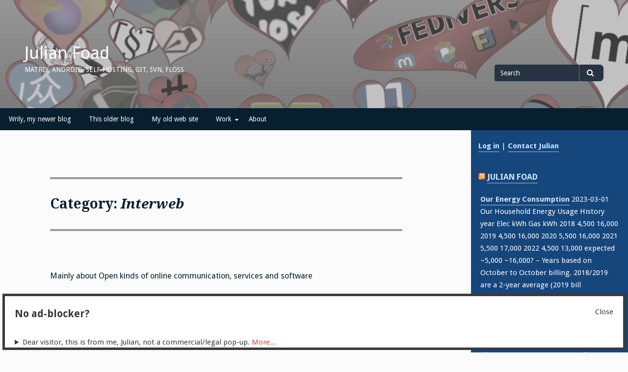

--- FILE ---
content_type: text/html; charset=UTF-8
request_url: https://blog.foad.me.uk/category/interweb/page/2/
body_size: 17800
content:
<!DOCTYPE html>
<html lang="en-GB">
<head>
<meta charset="UTF-8">
<meta name="viewport" content="width=device-width, initial-scale=1">
<link rel="profile" href="http://gmpg.org/xfn/11">
<link rel="pingback" href="https://blog.foad.me.uk/xmlrpc.php">

<title>Interweb &#8211; Page 2 &#8211; Julian Foad</title>
<meta name='robots' content='max-image-preview:large' />
<link rel='dns-prefetch' href='//stats.wp.com' />
<link rel='dns-prefetch' href='//fonts.googleapis.com' />
<link rel="alternate" type="application/rss+xml" title="Julian Foad &raquo; Feed" href="https://blog.foad.me.uk/feed/" />
<link rel="alternate" type="application/rss+xml" title="Julian Foad &raquo; Comments Feed" href="https://blog.foad.me.uk/comments/feed/" />
<link rel="alternate" type="application/rss+xml" title="Julian Foad &raquo; Interweb Category Feed" href="https://blog.foad.me.uk/category/interweb/feed/" />
<style id='wp-img-auto-sizes-contain-inline-css' type='text/css'>
img:is([sizes=auto i],[sizes^="auto," i]){contain-intrinsic-size:3000px 1500px}
/*# sourceURL=wp-img-auto-sizes-contain-inline-css */
</style>
<link rel='stylesheet' id='ftf-dma-styles-css' href='https://blog.foad.me.uk/wp-content/plugins/detect-missing-adblocker/dist/css/styles.min.css?ver=1752542670' type='text/css' media='all' />
<style id='wp-emoji-styles-inline-css' type='text/css'>

	img.wp-smiley, img.emoji {
		display: inline !important;
		border: none !important;
		box-shadow: none !important;
		height: 1em !important;
		width: 1em !important;
		margin: 0 0.07em !important;
		vertical-align: -0.1em !important;
		background: none !important;
		padding: 0 !important;
	}
/*# sourceURL=wp-emoji-styles-inline-css */
</style>
<style id='wp-block-library-inline-css' type='text/css'>
:root{--wp-block-synced-color:#7a00df;--wp-block-synced-color--rgb:122,0,223;--wp-bound-block-color:var(--wp-block-synced-color);--wp-editor-canvas-background:#ddd;--wp-admin-theme-color:#007cba;--wp-admin-theme-color--rgb:0,124,186;--wp-admin-theme-color-darker-10:#006ba1;--wp-admin-theme-color-darker-10--rgb:0,107,160.5;--wp-admin-theme-color-darker-20:#005a87;--wp-admin-theme-color-darker-20--rgb:0,90,135;--wp-admin-border-width-focus:2px}@media (min-resolution:192dpi){:root{--wp-admin-border-width-focus:1.5px}}.wp-element-button{cursor:pointer}:root .has-very-light-gray-background-color{background-color:#eee}:root .has-very-dark-gray-background-color{background-color:#313131}:root .has-very-light-gray-color{color:#eee}:root .has-very-dark-gray-color{color:#313131}:root .has-vivid-green-cyan-to-vivid-cyan-blue-gradient-background{background:linear-gradient(135deg,#00d084,#0693e3)}:root .has-purple-crush-gradient-background{background:linear-gradient(135deg,#34e2e4,#4721fb 50%,#ab1dfe)}:root .has-hazy-dawn-gradient-background{background:linear-gradient(135deg,#faaca8,#dad0ec)}:root .has-subdued-olive-gradient-background{background:linear-gradient(135deg,#fafae1,#67a671)}:root .has-atomic-cream-gradient-background{background:linear-gradient(135deg,#fdd79a,#004a59)}:root .has-nightshade-gradient-background{background:linear-gradient(135deg,#330968,#31cdcf)}:root .has-midnight-gradient-background{background:linear-gradient(135deg,#020381,#2874fc)}:root{--wp--preset--font-size--normal:16px;--wp--preset--font-size--huge:42px}.has-regular-font-size{font-size:1em}.has-larger-font-size{font-size:2.625em}.has-normal-font-size{font-size:var(--wp--preset--font-size--normal)}.has-huge-font-size{font-size:var(--wp--preset--font-size--huge)}.has-text-align-center{text-align:center}.has-text-align-left{text-align:left}.has-text-align-right{text-align:right}.has-fit-text{white-space:nowrap!important}#end-resizable-editor-section{display:none}.aligncenter{clear:both}.items-justified-left{justify-content:flex-start}.items-justified-center{justify-content:center}.items-justified-right{justify-content:flex-end}.items-justified-space-between{justify-content:space-between}.screen-reader-text{border:0;clip-path:inset(50%);height:1px;margin:-1px;overflow:hidden;padding:0;position:absolute;width:1px;word-wrap:normal!important}.screen-reader-text:focus{background-color:#ddd;clip-path:none;color:#444;display:block;font-size:1em;height:auto;left:5px;line-height:normal;padding:15px 23px 14px;text-decoration:none;top:5px;width:auto;z-index:100000}html :where(.has-border-color){border-style:solid}html :where([style*=border-top-color]){border-top-style:solid}html :where([style*=border-right-color]){border-right-style:solid}html :where([style*=border-bottom-color]){border-bottom-style:solid}html :where([style*=border-left-color]){border-left-style:solid}html :where([style*=border-width]){border-style:solid}html :where([style*=border-top-width]){border-top-style:solid}html :where([style*=border-right-width]){border-right-style:solid}html :where([style*=border-bottom-width]){border-bottom-style:solid}html :where([style*=border-left-width]){border-left-style:solid}html :where(img[class*=wp-image-]){height:auto;max-width:100%}:where(figure){margin:0 0 1em}html :where(.is-position-sticky){--wp-admin--admin-bar--position-offset:var(--wp-admin--admin-bar--height,0px)}@media screen and (max-width:600px){html :where(.is-position-sticky){--wp-admin--admin-bar--position-offset:0px}}

/*# sourceURL=wp-block-library-inline-css */
</style><style id='wp-block-paragraph-inline-css' type='text/css'>
.is-small-text{font-size:.875em}.is-regular-text{font-size:1em}.is-large-text{font-size:2.25em}.is-larger-text{font-size:3em}.has-drop-cap:not(:focus):first-letter{float:left;font-size:8.4em;font-style:normal;font-weight:100;line-height:.68;margin:.05em .1em 0 0;text-transform:uppercase}body.rtl .has-drop-cap:not(:focus):first-letter{float:none;margin-left:.1em}p.has-drop-cap.has-background{overflow:hidden}:root :where(p.has-background){padding:1.25em 2.375em}:where(p.has-text-color:not(.has-link-color)) a{color:inherit}p.has-text-align-left[style*="writing-mode:vertical-lr"],p.has-text-align-right[style*="writing-mode:vertical-rl"]{rotate:180deg}
/*# sourceURL=https://blog.foad.me.uk/wp-includes/blocks/paragraph/style.min.css */
</style>
<style id='global-styles-inline-css' type='text/css'>
:root{--wp--preset--aspect-ratio--square: 1;--wp--preset--aspect-ratio--4-3: 4/3;--wp--preset--aspect-ratio--3-4: 3/4;--wp--preset--aspect-ratio--3-2: 3/2;--wp--preset--aspect-ratio--2-3: 2/3;--wp--preset--aspect-ratio--16-9: 16/9;--wp--preset--aspect-ratio--9-16: 9/16;--wp--preset--color--black: #000000;--wp--preset--color--cyan-bluish-gray: #abb8c3;--wp--preset--color--white: #ffffff;--wp--preset--color--pale-pink: #f78da7;--wp--preset--color--vivid-red: #cf2e2e;--wp--preset--color--luminous-vivid-orange: #ff6900;--wp--preset--color--luminous-vivid-amber: #fcb900;--wp--preset--color--light-green-cyan: #7bdcb5;--wp--preset--color--vivid-green-cyan: #00d084;--wp--preset--color--pale-cyan-blue: #8ed1fc;--wp--preset--color--vivid-cyan-blue: #0693e3;--wp--preset--color--vivid-purple: #9b51e0;--wp--preset--gradient--vivid-cyan-blue-to-vivid-purple: linear-gradient(135deg,rgb(6,147,227) 0%,rgb(155,81,224) 100%);--wp--preset--gradient--light-green-cyan-to-vivid-green-cyan: linear-gradient(135deg,rgb(122,220,180) 0%,rgb(0,208,130) 100%);--wp--preset--gradient--luminous-vivid-amber-to-luminous-vivid-orange: linear-gradient(135deg,rgb(252,185,0) 0%,rgb(255,105,0) 100%);--wp--preset--gradient--luminous-vivid-orange-to-vivid-red: linear-gradient(135deg,rgb(255,105,0) 0%,rgb(207,46,46) 100%);--wp--preset--gradient--very-light-gray-to-cyan-bluish-gray: linear-gradient(135deg,rgb(238,238,238) 0%,rgb(169,184,195) 100%);--wp--preset--gradient--cool-to-warm-spectrum: linear-gradient(135deg,rgb(74,234,220) 0%,rgb(151,120,209) 20%,rgb(207,42,186) 40%,rgb(238,44,130) 60%,rgb(251,105,98) 80%,rgb(254,248,76) 100%);--wp--preset--gradient--blush-light-purple: linear-gradient(135deg,rgb(255,206,236) 0%,rgb(152,150,240) 100%);--wp--preset--gradient--blush-bordeaux: linear-gradient(135deg,rgb(254,205,165) 0%,rgb(254,45,45) 50%,rgb(107,0,62) 100%);--wp--preset--gradient--luminous-dusk: linear-gradient(135deg,rgb(255,203,112) 0%,rgb(199,81,192) 50%,rgb(65,88,208) 100%);--wp--preset--gradient--pale-ocean: linear-gradient(135deg,rgb(255,245,203) 0%,rgb(182,227,212) 50%,rgb(51,167,181) 100%);--wp--preset--gradient--electric-grass: linear-gradient(135deg,rgb(202,248,128) 0%,rgb(113,206,126) 100%);--wp--preset--gradient--midnight: linear-gradient(135deg,rgb(2,3,129) 0%,rgb(40,116,252) 100%);--wp--preset--font-size--small: 13px;--wp--preset--font-size--medium: 20px;--wp--preset--font-size--large: 36px;--wp--preset--font-size--x-large: 42px;--wp--preset--spacing--20: 0.44rem;--wp--preset--spacing--30: 0.67rem;--wp--preset--spacing--40: 1rem;--wp--preset--spacing--50: 1.5rem;--wp--preset--spacing--60: 2.25rem;--wp--preset--spacing--70: 3.38rem;--wp--preset--spacing--80: 5.06rem;--wp--preset--shadow--natural: 6px 6px 9px rgba(0, 0, 0, 0.2);--wp--preset--shadow--deep: 12px 12px 50px rgba(0, 0, 0, 0.4);--wp--preset--shadow--sharp: 6px 6px 0px rgba(0, 0, 0, 0.2);--wp--preset--shadow--outlined: 6px 6px 0px -3px rgb(255, 255, 255), 6px 6px rgb(0, 0, 0);--wp--preset--shadow--crisp: 6px 6px 0px rgb(0, 0, 0);}:where(.is-layout-flex){gap: 0.5em;}:where(.is-layout-grid){gap: 0.5em;}body .is-layout-flex{display: flex;}.is-layout-flex{flex-wrap: wrap;align-items: center;}.is-layout-flex > :is(*, div){margin: 0;}body .is-layout-grid{display: grid;}.is-layout-grid > :is(*, div){margin: 0;}:where(.wp-block-columns.is-layout-flex){gap: 2em;}:where(.wp-block-columns.is-layout-grid){gap: 2em;}:where(.wp-block-post-template.is-layout-flex){gap: 1.25em;}:where(.wp-block-post-template.is-layout-grid){gap: 1.25em;}.has-black-color{color: var(--wp--preset--color--black) !important;}.has-cyan-bluish-gray-color{color: var(--wp--preset--color--cyan-bluish-gray) !important;}.has-white-color{color: var(--wp--preset--color--white) !important;}.has-pale-pink-color{color: var(--wp--preset--color--pale-pink) !important;}.has-vivid-red-color{color: var(--wp--preset--color--vivid-red) !important;}.has-luminous-vivid-orange-color{color: var(--wp--preset--color--luminous-vivid-orange) !important;}.has-luminous-vivid-amber-color{color: var(--wp--preset--color--luminous-vivid-amber) !important;}.has-light-green-cyan-color{color: var(--wp--preset--color--light-green-cyan) !important;}.has-vivid-green-cyan-color{color: var(--wp--preset--color--vivid-green-cyan) !important;}.has-pale-cyan-blue-color{color: var(--wp--preset--color--pale-cyan-blue) !important;}.has-vivid-cyan-blue-color{color: var(--wp--preset--color--vivid-cyan-blue) !important;}.has-vivid-purple-color{color: var(--wp--preset--color--vivid-purple) !important;}.has-black-background-color{background-color: var(--wp--preset--color--black) !important;}.has-cyan-bluish-gray-background-color{background-color: var(--wp--preset--color--cyan-bluish-gray) !important;}.has-white-background-color{background-color: var(--wp--preset--color--white) !important;}.has-pale-pink-background-color{background-color: var(--wp--preset--color--pale-pink) !important;}.has-vivid-red-background-color{background-color: var(--wp--preset--color--vivid-red) !important;}.has-luminous-vivid-orange-background-color{background-color: var(--wp--preset--color--luminous-vivid-orange) !important;}.has-luminous-vivid-amber-background-color{background-color: var(--wp--preset--color--luminous-vivid-amber) !important;}.has-light-green-cyan-background-color{background-color: var(--wp--preset--color--light-green-cyan) !important;}.has-vivid-green-cyan-background-color{background-color: var(--wp--preset--color--vivid-green-cyan) !important;}.has-pale-cyan-blue-background-color{background-color: var(--wp--preset--color--pale-cyan-blue) !important;}.has-vivid-cyan-blue-background-color{background-color: var(--wp--preset--color--vivid-cyan-blue) !important;}.has-vivid-purple-background-color{background-color: var(--wp--preset--color--vivid-purple) !important;}.has-black-border-color{border-color: var(--wp--preset--color--black) !important;}.has-cyan-bluish-gray-border-color{border-color: var(--wp--preset--color--cyan-bluish-gray) !important;}.has-white-border-color{border-color: var(--wp--preset--color--white) !important;}.has-pale-pink-border-color{border-color: var(--wp--preset--color--pale-pink) !important;}.has-vivid-red-border-color{border-color: var(--wp--preset--color--vivid-red) !important;}.has-luminous-vivid-orange-border-color{border-color: var(--wp--preset--color--luminous-vivid-orange) !important;}.has-luminous-vivid-amber-border-color{border-color: var(--wp--preset--color--luminous-vivid-amber) !important;}.has-light-green-cyan-border-color{border-color: var(--wp--preset--color--light-green-cyan) !important;}.has-vivid-green-cyan-border-color{border-color: var(--wp--preset--color--vivid-green-cyan) !important;}.has-pale-cyan-blue-border-color{border-color: var(--wp--preset--color--pale-cyan-blue) !important;}.has-vivid-cyan-blue-border-color{border-color: var(--wp--preset--color--vivid-cyan-blue) !important;}.has-vivid-purple-border-color{border-color: var(--wp--preset--color--vivid-purple) !important;}.has-vivid-cyan-blue-to-vivid-purple-gradient-background{background: var(--wp--preset--gradient--vivid-cyan-blue-to-vivid-purple) !important;}.has-light-green-cyan-to-vivid-green-cyan-gradient-background{background: var(--wp--preset--gradient--light-green-cyan-to-vivid-green-cyan) !important;}.has-luminous-vivid-amber-to-luminous-vivid-orange-gradient-background{background: var(--wp--preset--gradient--luminous-vivid-amber-to-luminous-vivid-orange) !important;}.has-luminous-vivid-orange-to-vivid-red-gradient-background{background: var(--wp--preset--gradient--luminous-vivid-orange-to-vivid-red) !important;}.has-very-light-gray-to-cyan-bluish-gray-gradient-background{background: var(--wp--preset--gradient--very-light-gray-to-cyan-bluish-gray) !important;}.has-cool-to-warm-spectrum-gradient-background{background: var(--wp--preset--gradient--cool-to-warm-spectrum) !important;}.has-blush-light-purple-gradient-background{background: var(--wp--preset--gradient--blush-light-purple) !important;}.has-blush-bordeaux-gradient-background{background: var(--wp--preset--gradient--blush-bordeaux) !important;}.has-luminous-dusk-gradient-background{background: var(--wp--preset--gradient--luminous-dusk) !important;}.has-pale-ocean-gradient-background{background: var(--wp--preset--gradient--pale-ocean) !important;}.has-electric-grass-gradient-background{background: var(--wp--preset--gradient--electric-grass) !important;}.has-midnight-gradient-background{background: var(--wp--preset--gradient--midnight) !important;}.has-small-font-size{font-size: var(--wp--preset--font-size--small) !important;}.has-medium-font-size{font-size: var(--wp--preset--font-size--medium) !important;}.has-large-font-size{font-size: var(--wp--preset--font-size--large) !important;}.has-x-large-font-size{font-size: var(--wp--preset--font-size--x-large) !important;}
/*# sourceURL=global-styles-inline-css */
</style>

<style id='classic-theme-styles-inline-css' type='text/css'>
/*! This file is auto-generated */
.wp-block-button__link{color:#fff;background-color:#32373c;border-radius:9999px;box-shadow:none;text-decoration:none;padding:calc(.667em + 2px) calc(1.333em + 2px);font-size:1.125em}.wp-block-file__button{background:#32373c;color:#fff;text-decoration:none}
/*# sourceURL=/wp-includes/css/classic-themes.min.css */
</style>
<link rel='stylesheet' id='indieweb-css' href='https://blog.foad.me.uk/wp-content/plugins/indieweb/static/css/indieweb.css?ver=5.0.0' type='text/css' media='all' />
<link rel='stylesheet' id='semantic-linkbacks-css-css' href='https://blog.foad.me.uk/wp-content/plugins/semantic-linkbacks/css/semantic-linkbacks.css?ver=3.12.0' type='text/css' media='all' />
<link rel='stylesheet' id='gillian-style-css' href='https://blog.foad.me.uk/wp-content/themes/gillian/style.css?ver=6.9' type='text/css' media='all' />
<link rel='stylesheet' id='gillian-gf-droidsans-css' href='//fonts.googleapis.com/css?family=Droid+Sans%3A400%2C700%2C300%2C400italic%2C700italic&#038;ver=6.9' type='text/css' media='all' />
<link rel='stylesheet' id='gillian-gf-droidserif-css' href='//fonts.googleapis.com/css?family=Droid+Serif%3A400%2C400italic%2C700%2C700italic&#038;ver=6.9' type='text/css' media='all' />
<link rel='stylesheet' id='font-awesome-css' href='https://blog.foad.me.uk/wp-content/themes/gillian/fontawesome/css/font-awesome.min.css?ver=6.9' type='text/css' media='all' />
<link rel='stylesheet' id='syndication-style-css' href='https://blog.foad.me.uk/wp-content/plugins/syndication-links/css/syn-medium.min.css?ver=4.5.3' type='text/css' media='all' />
<script type="text/javascript" src="https://blog.foad.me.uk/wp-includes/js/jquery/jquery.min.js?ver=3.7.1" id="jquery-core-js"></script>
<script type="text/javascript" src="https://blog.foad.me.uk/wp-includes/js/jquery/jquery-migrate.min.js?ver=3.4.1" id="jquery-migrate-js"></script>
<link rel="https://api.w.org/" href="https://blog.foad.me.uk/wp-json/" /><link rel="alternate" title="JSON" type="application/json" href="https://blog.foad.me.uk/wp-json/wp/v2/categories/11" /><link rel="EditURI" type="application/rsd+xml" title="RSD" href="https://blog.foad.me.uk/xmlrpc.php?rsd" />
<meta name="generator" content="WordPress 6.9" />
	<style>img#wpstats{display:none}</style>
			<style type="text/css">
		
			</style>
	
<link rel="alternate" title="ActivityPub (JSON)" type="application/activity+json" href="https://blog.foad.me.uk/?term_id=11" />
<link rel="icon" href="https://blog.foad.me.uk/wp-content/uploads/2016/04/JAF-blog2-372-150x150.png" sizes="32x32" />
<link rel="icon" href="https://blog.foad.me.uk/wp-content/uploads/2016/04/JAF-blog2-372-300x300.png" sizes="192x192" />
<link rel="apple-touch-icon" href="https://blog.foad.me.uk/wp-content/uploads/2016/04/JAF-blog2-372-300x300.png" />
<meta name="msapplication-TileImage" content="https://blog.foad.me.uk/wp-content/uploads/2016/04/JAF-blog2-372-300x300.png" />
<link rel="micropub_media" href="https://blog.foad.me.uk/wp-json/micropub/1.0/media" />
<link rel="micropub" href="https://blog.foad.me.uk/wp-json/micropub/1.0/endpoint" />
		<style type="text/css" id="wp-custom-css">
			.clearnone {
    clear: none;
}		</style>
		</head>

<body class="archive paged category category-interweb category-11 paged-2 category-paged-2 wp-theme-gillian hfeed">
<div id="page" class="site">
	<a class="skip-link screen-reader-text" href="#content">Skip to content</a>
	
	<header id="masthead" class="site-header" role="banner" class="header-bar header-background-image" style="background-image: url('https://blog.foad.me.uk/wp-content/uploads/2023/09/cropped-icons1-hearts-banner1-pale.png')">
		
			
		<div class="header-bar">
			<div class="site-branding">
									<p class="site-title"><a href="https://blog.foad.me.uk/" rel="home">Julian Foad</a></p>
									<p class="site-description">Matrix, Android, Self-Hosting, Git, Svn, FLOSS</p>
							</div><!-- .site-branding -->
			
			<div class="header-search">
				
<form role="search" method="get" class="search-form" action="https://blog.foad.me.uk/">
	<label for="search-form-697e65aab88e4">
		<span class="screen-reader-text">Search for</span>
	</label>
	<input type="search" id="search-form-697e65aab88e4" class="search-field" placeholder="Search" value="" name="s" />
	<button type="submit" class="search-submit"><span class="fa fa-search" aria-hidden="true"></span><span class="screen-reader-text">Search</span></button>
</form>			</div> <!-- .header-search -->
		</div> <!-- .header-bar -->

		<nav id="site-navigation" class="main-navigation bottom-navigation" role="navigation" aria-label="Primary Navigation">
		<div class="bottom-menu">
			<button class="menu-toggle" aria-controls="bottom-menu" aria-expanded="false">Menu</button>
			<div class="menu-b-container"><ul id="bottom-menu" class="menu"><li id="menu-item-1502" class="menu-item menu-item-type-custom menu-item-object-custom menu-item-1502"><a href="https://wrily.foad.me.uk">Wrily, my newer blog</a></li>
<li id="menu-item-557" class="menu-item menu-item-type-custom menu-item-object-custom menu-item-home menu-item-557"><a href="https://blog.foad.me.uk/">This older blog</a></li>
<li id="menu-item-104" class="menu-item menu-item-type-custom menu-item-object-custom menu-item-104"><a href="https://www.foad.me.uk">My old web site</a></li>
<li id="menu-item-570" class="menu-item menu-item-type-post_type menu-item-object-page menu-item-has-children menu-item-570"><a href="https://blog.foad.me.uk/work/">Work</a>
<ul class="sub-menu">
	<li id="menu-item-1504" class="menu-item menu-item-type-custom menu-item-object-custom menu-item-1504"><a href="https://wrily.foad.me.uk/matrix-android-self-hosting-skills">My recent skills</a></li>
	<li id="menu-item-459" class="menu-item menu-item-type-post_type menu-item-object-page menu-item-459"><a href="https://blog.foad.me.uk/cv/">My older CV</a></li>
	<li id="menu-item-554" class="menu-item menu-item-type-post_type menu-item-object-page menu-item-554"><a href="https://blog.foad.me.uk/works/">Works &#038; Contributions</a></li>
	<li id="menu-item-1506" class="menu-item menu-item-type-post_type menu-item-object-page menu-item-1506"><a href="https://blog.foad.me.uk/matrix/">Matrix</a></li>
	<li id="menu-item-582" class="menu-item menu-item-type-post_type menu-item-object-page menu-item-582"><a href="https://blog.foad.me.uk/subversion/">Apache Subversion</a></li>
	<li id="menu-item-731" class="menu-item menu-item-type-post_type menu-item-object-page menu-item-731"><a href="https://blog.foad.me.uk/work/svn-contracting/">Svn Contracting</a></li>
</ul>
</li>
<li id="menu-item-400" class="menu-item menu-item-type-post_type menu-item-object-page menu-item-400"><a href="https://blog.foad.me.uk/about/">About</a></li>
</ul></div>		</div>
		</nav><!-- #site-navigation -->
	</header><!-- #masthead -->

	<div id="content" class="site-content">

	<div id="primary" class="content-area">
		<main id="main" class="site-main" role="main">

		
			<header class="page-header">
				<h1 class="page-title">Category: <span>Interweb</span></h1><div class="taxonomy-description"><p>Mainly about Open kinds of online communication, services and software</p>
</div>			</header><!-- .page-header -->

			
<article id="post-1110" class="post-1110 post type-post status-publish format-standard hentry category-interweb">

	
	<header class="entry-header ">
		<h2 class="entry-title"><a href="https://blog.foad.me.uk/2020/01/10/runyourown-social-network/" rel="bookmark">RunYourOwn.Social Network</a></h2>		
		<div class="entry-meta">
			<p>by <a href="https://blog.foad.me.uk/author/julian/" title="Posts by Julian Foad" rel="author">Julian Foad</a></p><p><i class="fa fa-calendar-o" aria-hidden="true"></i>2020-01-10</p><p><i class="fa fa-clock-o" aria-hidden="true"></i>22:49</p><p><i class="fa fa-comment" aria-hidden="true"></i><a href="https://blog.foad.me.uk/2020/01/10/runyourown-social-network/#respond">Leave a comment<span class="screen-reader-text"> on RunYourOwn.Social Network</span></a></p><p><i class="fa fa-bookmark" aria-hidden="true"></i><a href="https://blog.foad.me.uk/category/interweb/" rel="category tag">Interweb</a></p>		</div><!-- .entry-meta -->
			</header><!-- .entry-header -->

	<div class="entry-content">
		<p>This is one of the things I want to be doing: running a tiny social network service for a few family members. This guide goes from questions like &#8220;Why should I?&#8221; and &#8220;Should I?&#8221;, through to practical advice for those with programming or I.T. expertise and for those without.</p>
<p>&#8211;&gt; <a href="https://runyourown.social/">Run Your Own Social (runyourown.social)</a></p>
<blockquote><p>How to run a small social network site for your friends</p>
<p><em>by <a href="https://tinysubversions.com">Darius Kazemi</a></em></p></blockquote>
<p><em> </em></p>
<div class="syndication-links"></div>	</div><!-- .entry-content -->
</article><!-- #post-## -->

<article id="post-1107" class="post-1107 post type-post status-publish format-standard hentry category-interweb tag-matrix">

	
	<header class="entry-header ">
		<h2 class="entry-title"><a href="https://blog.foad.me.uk/2019/12/19/welcoming-mozilla-to-matrix/" rel="bookmark">Welcoming Mozilla to Matrix!</a></h2>		
		<div class="entry-meta">
			<p>by <a href="https://blog.foad.me.uk/author/julian/" title="Posts by Julian Foad" rel="author">Julian Foad</a></p><p><i class="fa fa-calendar-o" aria-hidden="true"></i>2019-12-19</p><p><i class="fa fa-clock-o" aria-hidden="true"></i>17:40</p><p><i class="fa fa-comment" aria-hidden="true"></i><a href="https://blog.foad.me.uk/2019/12/19/welcoming-mozilla-to-matrix/#respond">Leave a comment<span class="screen-reader-text"> on Welcoming Mozilla to Matrix!</span></a></p><p><i class="fa fa-bookmark" aria-hidden="true"></i><a href="https://blog.foad.me.uk/category/interweb/" rel="category tag">Interweb</a></p><p><i class="fa fa-tag" aria-hidden="true"></i> <a href="https://blog.foad.me.uk/tag/matrix/" rel="tag">Matrix</a></p>		</div><!-- .entry-meta -->
			</header><!-- .entry-header -->

	<div class="entry-content">
		<p>Hooray! Hooray! Matrix meets Mozilla today!</p>
<p>Matrix says:</p>
<p><a href="https://matrix.org/blog/2019/12/19/welcoming-mozilla-to-matrix/">https://matrix.org/blog/2019/12/19/welcoming-mozilla-to-matrix/</a></p>
<p>Mozilla says:</p>
<p><a href="https://discourse.mozilla.org/t/synchronous-messaging-at-mozilla-the-decision/50620">https://discourse.mozilla.org/t/synchronous-messaging-at-mozilla-the-decision/50620</a></p>
<div class="syndication-links"></div>	</div><!-- .entry-content -->
</article><!-- #post-## -->

<article id="post-1076" class="post-1076 post type-post status-publish format-link hentry category-interweb tag-matrix post_format-post-format-link">

	
	<header class="entry-header ">
		<h2 class="entry-title"><a href="https://blog.foad.me.uk/2019/06/11/matrix-1-0/" rel="bookmark">Matrix 1.0</a></h2>		
		<div class="entry-meta">
			<p>by <a href="https://blog.foad.me.uk/author/julian/" title="Posts by Julian Foad" rel="author">Julian Foad</a></p><p><i class="fa fa-calendar-o" aria-hidden="true"></i>2019-06-11</p><p><i class="fa fa-clock-o" aria-hidden="true"></i>20:08</p><p><i class="fa fa-comment" aria-hidden="true"></i><a href="https://blog.foad.me.uk/2019/06/11/matrix-1-0/#respond">Leave a comment<span class="screen-reader-text"> on Matrix 1.0</span></a></p><p><i class="fa fa-bookmark" aria-hidden="true"></i><a href="https://blog.foad.me.uk/category/interweb/" rel="category tag">Interweb</a></p><p><i class="fa fa-tag" aria-hidden="true"></i> <a href="https://blog.foad.me.uk/tag/matrix/" rel="tag">Matrix</a></p>		</div><!-- .entry-meta -->
			</header><!-- .entry-header -->

	<div class="entry-content">
		<p><a href="https://matrix.org/blog/2019/06/11/introducing-matrix-1-0-and-the-matrix-org-foundation">Introducing Matrix 1.0 and the Matrix.org Foundation</a></p>
<p>Hurray!</p>
<p>My homeserver is up.</p>
<p>Yours futuristically,</p>
<p>&#8212; @julian:foad.me.uk</p>
<div class="syndication-links"></div>	</div><!-- .entry-content -->
</article><!-- #post-## -->

<article id="post-1074" class="post-1074 post type-post status-publish format-link hentry category-interweb tag-matrix post_format-post-format-link">

	
	<header class="entry-header ">
		<h2 class="entry-title"><a href="https://blog.foad.me.uk/2019/05/24/matrix-final-countdown-to-1-0/" rel="bookmark">Matrix: Final countdown to 1.0</a></h2>		
		<div class="entry-meta">
			<p>by <a href="https://blog.foad.me.uk/author/julian/" title="Posts by Julian Foad" rel="author">Julian Foad</a></p><p><i class="fa fa-calendar-o" aria-hidden="true"></i>2019-05-24</p><p><i class="fa fa-clock-o" aria-hidden="true"></i>15:24</p><p><i class="fa fa-comment" aria-hidden="true"></i><a href="https://blog.foad.me.uk/2019/05/24/matrix-final-countdown-to-1-0/#respond">Leave a comment<span class="screen-reader-text"> on Matrix: Final countdown to 1.0</span></a></p><p><i class="fa fa-bookmark" aria-hidden="true"></i><a href="https://blog.foad.me.uk/category/interweb/" rel="category tag">Interweb</a></p><p><i class="fa fa-tag" aria-hidden="true"></i> <a href="https://blog.foad.me.uk/tag/matrix/" rel="tag">Matrix</a></p>		</div><!-- .entry-meta -->
			</header><!-- .entry-header -->

	<div class="entry-content">
		<p class="post__Title-lq4eaz-1 iYVZUm">Matrix announced today the <a href="https://matrix.org/blog/2019/05/24/final-countdown-to-1-0">Final countdown to 1.0</a></p>
<p>Hurray!</p>
<div class="syndication-links"></div>	</div><!-- .entry-content -->
</article><!-- #post-## -->

<article id="post-1065" class="post-1065 post type-post status-publish format-standard hentry category-interweb tag-matrix tag-oss">

	
	<header class="entry-header ">
		<h2 class="entry-title"><a href="https://blog.foad.me.uk/2019/05/15/from-open-source-to-open-communication/" rel="bookmark">From Open Source to Open Communication</a></h2>		
		<div class="entry-meta">
			<p>by <a href="https://blog.foad.me.uk/author/julian/" title="Posts by Julian Foad" rel="author">Julian Foad</a></p><p><i class="fa fa-calendar-o" aria-hidden="true"></i>2019-05-15</p><p><i class="fa fa-clock-o" aria-hidden="true"></i>09:05</p><p><i class="fa fa-comment" aria-hidden="true"></i><a href="https://blog.foad.me.uk/2019/05/15/from-open-source-to-open-communication/#respond">Leave a comment<span class="screen-reader-text"> on From Open Source to Open Communication</span></a></p><p><i class="fa fa-bookmark" aria-hidden="true"></i><a href="https://blog.foad.me.uk/category/interweb/" rel="category tag">Interweb</a></p><p><i class="fa fa-tag" aria-hidden="true"></i> <a href="https://blog.foad.me.uk/tag/matrix/" rel="tag">Matrix</a>, <a href="https://blog.foad.me.uk/tag/oss/" rel="tag">oss</a></p>		</div><!-- .entry-meta -->
			</header><!-- .entry-header -->

	<div class="entry-content">
		<p><span class="mx_MTextBody mx_EventTile_content"><span class="mx_EventTile_body" dir="auto">I just got around to reading mhoye&#8217;s article <a class="linkified" href="http://exple.tive.org/blarg/2018/11/09/the-evolution-of-open/" target="_blank" rel="noopener noreferrer">The Evolution Of Open</a> and it challenged and changed my perspective in a good way, relevant to how Matrix fits in to the quest for &#8220;open&#8221; communications systems for the benefit of society as a whole.</span></span></p>
<p><span class="mx_MTextBody mx_EventTile_content"><span class="mx_EventTile_body markdown-body" dir="auto">I was focused on decentralization tech, empowering users to technically control their identity (see: &#8220;<a href="http://www.lifewithalacrity.com/2016/04/the-path-to-self-soverereign-identity.html">Self-Sovereign Identity</a>&#8220;) as the primary need to concentrate on.</span></span></p>
<p><span class="mx_MTextBody mx_EventTile_content"><span class="mx_EventTile_body markdown-body" dir="auto">After reading that post, I&#8217;m seeing how empowering users needs to be at a much more social level, having communities that can technically communicate with anyone but practically need to set loose boundaries in variety of ways, having the personal and collective ability to &#8220;tune out&#8221; messages and people and entire communities that are abusive or just uninteresting to them.</span></span></p>
<p><span class="mx_MTextBody mx_EventTile_content"><span class="mx_EventTile_body markdown-body" dir="auto">It&#8217;s not that we shouldn&#8217;t all be open to hearing view from people who are different from us, it&#8217;s that if we allow everyone on the planet to shout into our ears at an equal volume, that&#8217;s not effective communication, it&#8217;s no use at all. (And spammers use spam bots to amplify their unwanted inputs.) Rather, we need ways to go selectively and occasionally to hear different views, moderated by people we trust.<br />
</span></span></p>
<p>In the <a href="https://matrix.to/#/!BiYdVxkdxIgVnhEXVH:matrix.org?via=matrix.org&amp;via=foad.me.uk">#synchronicity</a> channel the Matrix founder Matthew expressed reservations about how, in the article, federated systems are positioned as detrimental to providing a safe &#8220;open space&#8221; for all participants to be free from online abuses. The author writes, &#8220;I believe that federated infrastructure – that is, a focus on distributed and resilient <em>services</em> – is a poor substitute for an <em>accountable</em> infrastructure that prioritizes a distributed and healthy community&#8221;. Matthew countered that federated systems &#8220;<span class="mx_MTextBody mx_EventTile_content"><span class="mx_EventTile_body markdown-body" dir="auto">have an existential reason to fix&#8221; that problem. Big-corp silos have financial reasons to address the problems of safe inclusion, and indeed have &#8220;health&#8221; and &#8220;reputation&#8221; teams dedicated to it, but they are only ever going to do so in profitable ways, which could be insidiously worse. <span class="mx_EventTile_body markdown-body" dir="auto">Maybe the perspective expressed was what&#8217;s available today rather than future-looking.</span> Today, the &#8220;best&#8221; moderation is achieved in some profitable silos. For the future, it seems obvious to me that federation is part of the solution, even though it poses challenges, and that point seems to be missed. </span></span></p>
<p><span class="mx_MTextBody mx_EventTile_content"><span class="mx_EventTile_body" dir="auto">After reading and pondering these issues, I raise the priority of my ability as a user to control the rules that my federated messaging server applies to me, and to migrate to one that suits me better, above the technical ability to run my own instance of such a server.</span></span></p>
<div class="syndication-links"><span class="relsyn"><data class="u-syndication" value="https://matrix.to/#/!QtykxKocfZaZOUrTwp:matrix.org/$15579072754doweR:foad.me.uk?via=matrix.org&#038;via=half-shot.uk&#038;via=linuxgaming.life"></data></span></div>	</div><!-- .entry-content -->
</article><!-- #post-## -->

<article id="post-1046" class="post-1046 post type-post status-publish format-standard hentry category-interweb tag-irc tag-matrix tag-mozilla">

	
	<header class="entry-header ">
		<h2 class="entry-title"><a href="https://blog.foad.me.uk/2019/05/10/hoping-mozilla-embraces-matrix-for-chat/" rel="bookmark">Hoping Mozilla Embraces Matrix for Chat</a></h2>		
		<div class="entry-meta">
			<p>by <a href="https://blog.foad.me.uk/author/julian/" title="Posts by Julian Foad" rel="author">Julian Foad</a></p><p><i class="fa fa-calendar-o" aria-hidden="true"></i>2019-05-10</p><p><i class="fa fa-clock-o" aria-hidden="true"></i>17:34</p><p><i class="fa fa-comment" aria-hidden="true"></i><a href="https://blog.foad.me.uk/2019/05/10/hoping-mozilla-embraces-matrix-for-chat/#respond">Leave a comment<span class="screen-reader-text"> on Hoping Mozilla Embraces Matrix for Chat</span></a></p><p><i class="fa fa-bookmark" aria-hidden="true"></i><a href="https://blog.foad.me.uk/category/interweb/" rel="category tag">Interweb</a></p><p><i class="fa fa-tag" aria-hidden="true"></i> <a href="https://blog.foad.me.uk/tag/irc/" rel="tag">irc</a>, <a href="https://blog.foad.me.uk/tag/matrix/" rel="tag">Matrix</a>, <a href="https://blog.foad.me.uk/tag/mozilla/" rel="tag">mozilla</a></p>		</div><!-- .entry-meta -->
			</header><!-- .entry-header -->

	<div class="entry-content">
		<p>Mozilla, bastion of the Open Internet, intends to switch its communications from the ancient and very open IRC, to &#8230; well, something better, as Mike Hoye explains in the articles <a href="http://exple.tive.org/blarg/2019/04/26/synchronous-text/">Synchronous Text</a> and <a href="http://exple.tive.org/blarg/2019/05/03/goals-and-constraints/" rel="bookmark">Goals And Constraints</a>.</p>
<p>My concern is that the first article suggests an intention to look for a complete packaged solution &#8212; &#8220;We are not rolling our own&#8221;. it reads to me like the hope is that not only is the software packaged, but also a hosting service and also the management of the service, and that brings to my mind such things as the handling of complaints and legal bureaucracy. Such a solution is likely to be commercial and closed, because commerce has found there is a great demand for such systems and developed some.</p>
<p>The state of open communication systems is fragmented and rough-edged in comparison, even though great progress has been made on some fronts. Perhaps open communication systems are under-valued by the governments, universities and open-source organizations that might have power to resource their development. They might see that email works very well and many other channels are available and think that the commercial market is doing a good job in developing new alternatives and doing society a favour in making them available for use for no charge. Perhaps the decision makers have not the background, the insight and the careful consideration it takes to be able to see the other side of the equation. Anyway, the result is that the development of open systems hasn&#8217;t really been pushed by larger society, and it seems to me only now in the last few years are we (society) starting to understand an inkling what we are missing because of that.</p>
<p>As someone who feels aligned with Mozilla&#8217;s view of the social values and ethics of an open internet, I have been quietly wishing that they and other organizations will increasingly help push open systems into the mainstream. The possibility of them adopting a proprietary communication system quite upsets me.</p>
<p><span data-slate-fragment="[base64]">I admire the foresight of the French government for boldly <a href="https://fosdem.org/2019/schedule/event/matrix_french_state/">choosing Matrix</a> for their chat system.</span></p>
<p>I took the opportunity to drop some hints in this direction in my response today to <a href="http://blog.foad.me.uk/2019/05/10/mozillas-reimagine-the-web-survey/">Mozilla&#8217;s &#8220;Reimagine the Web&#8221; Survey</a>.</p>
<p>The specific issue of replacing Mozilla&#8217;s main real-time communication network is being discussed in a room/channel named Synchronicity <a href="https://matrix.to/#/!BiYdVxkdxIgVnhEXVH:matrix.org?via=matrix.org&amp;via=foad.me.uk">on Matrix</a> and <a href="irc://irc.mozilla.org/synchronicity">on IRC</a>, and they plan to start standing up candidate solutions and evaluating them soon. I don&#8217;t have much available hobby time to participate, but I hope to throw a few tuits into that space if I can.</p>
<div class="syndication-links"></div>	</div><!-- .entry-content -->
</article><!-- #post-## -->

<article id="post-1047" class="post-1047 post type-post status-publish format-standard hentry category-interweb">

	
	<header class="entry-header ">
		<h2 class="entry-title"><a href="https://blog.foad.me.uk/2019/05/10/mozillas-reimagine-the-web-survey/" rel="bookmark">Mozilla&#8217;s &#8220;Reimagine the Web&#8221; Survey</a></h2>		
		<div class="entry-meta">
			<p>by <a href="https://blog.foad.me.uk/author/julian/" title="Posts by Julian Foad" rel="author">Julian Foad</a></p><p><i class="fa fa-calendar-o" aria-hidden="true"></i>2019-05-10</p><p><i class="fa fa-clock-o" aria-hidden="true"></i>10:54</p><p><i class="fa fa-comment" aria-hidden="true"></i><a href="https://blog.foad.me.uk/2019/05/10/mozillas-reimagine-the-web-survey/#respond">Leave a comment<span class="screen-reader-text"> on Mozilla&#8217;s &#8220;Reimagine the Web&#8221; Survey</span></a></p><p><i class="fa fa-bookmark" aria-hidden="true"></i><a href="https://blog.foad.me.uk/category/interweb/" rel="category tag">Interweb</a></p>		</div><!-- .entry-meta -->
			</header><!-- .entry-header -->

	<div class="entry-content">
		<p>My responses to Mozilla&#8217;s &#8220;<a href="https://www.research.net/r/mozillainternet">Reimagine the Web</a>&#8221; Survey; your responses are needed by 14th May.</p>
<ol>
<li><em>I consider myself to be:</em>
<ul>
<li>Tech savvy</li>
</ul>
</li>
<li><em>favorite thing about the internet:</em>
<ul>
<li>removes tedium like posting paper order forms; learn serious and fun things; work from home</li>
</ul>
</li>
<li><em>the term “open internet” is best explained as:</em>
<ul>
<li>my connections, data and activities are legally and practically owned and controlled by me, not by freebie-service lock-you-in companies</li>
</ul>
</li>
<li><em>Thinking about the future of the internet leaves you feeling:</em>
<ul>
<li>Super excited!</li>
</ul>
</li>
<li><em>Who is most responsible for making the internet a good place to be?</em>
<ul>
<li>big corps Won&#8217;t; gov&#8217;t Should but in UK is not proactive (encouraging to see French gov&#8217;t pushing open tech like Matrix); we users Are theoretically responsible for this part of our society but don&#8217;t know about the issue or what to do about it</li>
</ul>
</li>
<li><em>What values are most important for ensuring a healthy online experience?</em>
<ul>
<li>trust and reputation: to decide whose blogs, news, product ads to trust, I need the ability to share and manage reputation of users and companies</li>
</ul>
</li>
<li><em>What are the main challenges we, as a society, face on the internet at the moment?</em>
<ul>
<li>Privacy violations, Lack of Civility, Centralization of control</li>
</ul>
</li>
<li><em>What should Mozilla’s role in contributing to a healthy online experience focus on?</em>
<ul>
<li>Encouraging advocates of openness to work together, because hackers often prefer working in a sandbox but linked systems are key to open internet. Both encouraging individuals and especially forging relationships among organizations (smaller ones, bigger ones like Apache, FSF, Debian, any at all).</li>
<li>Seeding initiatives to improve linking and viability of open internet projects, especially important but un-sexy areas that aren&#8217;t already addressed by enough volunteers, like ways for everyone to store and back up all kinds of their personal data.</li>
<li>Teaching newcomers and general net citizens about the issues.</li>
</ul>
</li>
</ol>
<div class="syndication-links"></div>	</div><!-- .entry-content -->
</article><!-- #post-## -->

<article id="post-1040" class="post-1040 post type-post status-publish format-link hentry category-interweb post_format-post-format-link">

	
	<header class="entry-header ">
		<h2 class="entry-title"><a href="https://blog.foad.me.uk/2019/05/01/internet-health-report-2019/" rel="bookmark">How healthy is the internet?</a></h2>		
		<div class="entry-meta">
			<p>by <a href="https://blog.foad.me.uk/author/julian/" title="Posts by Julian Foad" rel="author">Julian Foad</a></p><p><i class="fa fa-calendar-o" aria-hidden="true"></i>2019-05-01</p><p><i class="fa fa-clock-o" aria-hidden="true"></i>12:22</p><p><i class="fa fa-comment" aria-hidden="true"></i><a href="https://blog.foad.me.uk/2019/05/01/internet-health-report-2019/#respond">Leave a comment<span class="screen-reader-text"> on How healthy is the internet?</span></a></p><p><i class="fa fa-bookmark" aria-hidden="true"></i><a href="https://blog.foad.me.uk/category/interweb/" rel="category tag">Interweb</a></p>		</div><!-- .entry-meta -->
			</header><!-- .entry-header -->

	<div class="entry-content">
		<p>Mozilla has published <a href="https://internethealthreport.org/2019/">The Internet Health Report 2019</a>. I&#8217;ll be browsing many of its short articles.</p>
<div class="syndication-links"></div>	</div><!-- .entry-content -->
</article><!-- #post-## -->

<article id="post-1004" class="post-1004 post type-post status-publish format-standard hentry category-interweb category-matrix">

	
	<header class="entry-header ">
		<h2 class="entry-title"><a href="https://blog.foad.me.uk/2019/02/03/goodbye-google/" rel="bookmark">Goodbye G+, Hello Matrix and Indieweb</a></h2>		
		<div class="entry-meta">
			<p>by <a href="https://blog.foad.me.uk/author/julian/" title="Posts by Julian Foad" rel="author">Julian Foad</a></p><p><i class="fa fa-calendar-o" aria-hidden="true"></i>2019-02-03</p><p><i class="fa fa-clock-o" aria-hidden="true"></i>21:10</p><p><i class="fa fa-comment" aria-hidden="true"></i><a href="https://blog.foad.me.uk/2019/02/03/goodbye-google/#respond">Leave a comment<span class="screen-reader-text"> on Goodbye G+, Hello Matrix and Indieweb</span></a></p><p><i class="fa fa-bookmark" aria-hidden="true"></i><a href="https://blog.foad.me.uk/category/interweb/" rel="category tag">Interweb</a>, <a href="https://blog.foad.me.uk/category/matrix/" rel="category tag">Matrix</a></p>		</div><!-- .entry-meta -->
			</header><!-- .entry-header -->

	<div class="entry-content">
		<p>And, poof!, there goes another &#8220;walled garden&#8221;. Goodbye Google+, I won&#8217;t miss you. Rather than jump ship to another silo such as FB, I&#8217;ve been getting very interested in non-silo, &#8220;own your own digital self&#8221; alternatives, sometimes referred to as &#8220;re-<a href="http://www.decentralizedweb.net/">decentralizing</a>&#8221; the Internet because it originally was that way before these monoliths came to dominate it.</p>
<p>The website <a href="https://switching.social/">switching.social</a> suggests &#8220;ethical, easy-to-use and privacy-conscious alternatives&#8221; to popular sites. I can agree with most of their suggestions. For blogging, there are several lightweight, Open alternatives.</p>
<p>To ensure you keep ownership and control of your next website or blog, there are two requirements:</p>
<ol>
<li>Connect it to your own domain name (mine&#8217;s at blog.foad.me.uk) so you don&#8217;t lose control of it and your links don&#8217;t break and addresses don&#8217;t change when you have to leave your service provider. If you pay someone (like wordpress.com) to run it, you&#8217;ll need to pay them for the privilege, as well as registering your domain name in the first place; each of these may be around £1 to £2 a month.</li>
<li>Make sure it&#8217;s open source, so it can in practice be set up again somewhere else when your previous service provider shuts down or you need to leave them.</li>
</ol>
<p>For how to Own your Own Data in terms of blog posts and responses, etc. &#8212; see IndieWeb.</p>
<p>For messaging, it&#8217;s got to be <a href="https://matrix.org">Matrix</a>. It provides a user experience like WhatsApp and Slack but is Open, so you can choose who runs your server and how much it integrates with other services.</p>
<div class="syndication-links"></div>	</div><!-- .entry-content -->
</article><!-- #post-## -->

<article id="post-976" class="post-976 post type-post status-publish format-standard hentry category-interweb">

	
	<header class="entry-header ">
		<h2 class="entry-title"><a href="https://blog.foad.me.uk/2018/11/30/use-matrix-not-whatsapp/" rel="bookmark">Use Matrix! Not WhatsApp</a></h2>		
		<div class="entry-meta">
			<p>by <a href="https://blog.foad.me.uk/author/julian/" title="Posts by Julian Foad" rel="author">Julian Foad</a></p><p><i class="fa fa-calendar-o" aria-hidden="true"></i>2018-11-30</p><p><i class="fa fa-clock-o" aria-hidden="true"></i>01:35</p><p><i class="fa fa-comment" aria-hidden="true"></i><a href="https://blog.foad.me.uk/2018/11/30/use-matrix-not-whatsapp/#respond">Leave a comment<span class="screen-reader-text"> on Use Matrix! Not WhatsApp</span></a></p><p><i class="fa fa-bookmark" aria-hidden="true"></i><a href="https://blog.foad.me.uk/category/interweb/" rel="category tag">Interweb</a></p>		</div><!-- .entry-meta -->
			</header><!-- .entry-header -->

	<div class="entry-content">
		
<p>WhatsApp is a closed silo — you can do with it only what the company chooses to let you do. Like Facebook. They can start placing annoying adverts, restrict what external systems you can integrate with, introduce charges for services that were once free, and change their terms of use in any way they like at any time.</p>



<p>Yes, they provide a useful service, for free. But you get sucked in, then you get locked in.<br></p>



<p>Matrix is Open (as in freedom, liberty) — you can move to another Matrix service provider and still talk with everyone, no matter which Matrix service provider they signed up with. Your work, university, or friends can host their own Matrix server, control their own data, modify it to talk to other systems, and customize it as they wish.<br></p>



<p>If you care about freedom of communication, use Matrix!</p>
<div class="syndication-links"></div>	</div><!-- .entry-content -->
</article><!-- #post-## -->

	<nav class="navigation posts-navigation" aria-label="Posts">
		<h2 class="screen-reader-text">Posts navigation</h2>
		<div class="nav-links"><div class="nav-previous"><a href="https://blog.foad.me.uk/category/interweb/page/3/" >Older posts</a></div><div class="nav-next"><a href="https://blog.foad.me.uk/category/interweb/" >Newer posts</a></div></div>
	</nav>
		</main><!-- #main -->
	</div><!-- #primary -->


<aside id="secondary" class="widget-area sidebar" role="complementary" aria-label="Default sidebar">
	<section id="login_logout-2" class="widget widget_login_logout">
<!-- Powered by Login-Logout plugin v.3.8 wordpress.org/plugins/login-logout/ -->
<p class="wrap_login_logout">
<span class="item_login"><a href="https://blog.foad.me.uk/wp-login.php?redirect_to=https%3A%2F%2Fblog.foad.me.uk%2Fcategory%2Finterweb%2Fpage%2F2%2F">Log in</a></span> | <span class="item_extra_logout"><a rel="me" href="https://julian.foad.me.uk">Contact Julian</a></span>
</p>
</section><section id="rss-2" class="widget widget_rss"><h2 class="widget-title"><a class="rsswidget rss-widget-feed" href="https://blog.foad.me.uk/feed/"><img class="rss-widget-icon" style="border:0" width="14" height="14" src="https://blog.foad.me.uk/wp-includes/images/rss.png" alt="RSS" loading="lazy" /></a> <a class="rsswidget rss-widget-title" href="https://blog.foad.me.uk/">Julian Foad</a></h2><ul><li><a class='rsswidget' href='https://blog.foad.me.uk/2023/03/01/our-energy-consumption/'>Our Energy Consumption</a> <span class="rss-date">2023-03-01</span><div class="rssSummary">Our Household Energy Usage History year Elec kWh Gas kWh 2018 4,500 16,000 2019 4,500 16,000 2020 5,500 16,000 2021 5,500 17,000 2022 4,500 13,000 expected ~5,000 ~16,000? – Years based on October to October billing. 2018/2019 are a 2-year average (2019 bill unavailable). – Why is our 2022 gas usage low? Were we so [&hellip;]</div> <cite>Julian Foad</cite></li><li><a class='rsswidget' href='https://blog.foad.me.uk/2022/11/24/solar-pv-heat-pump/'>Solar PV</a> <span class="rss-date">2022-11-24</span><div class="rssSummary">This page contains our notes about our proposed solar PV installation. “A little knowledge is a dangerous thing”, so the saying goes. I am no expert on these matters, just technically savvy and curious to learn and understand it all. I’m hot on electrics, physics, geometry, calculation; but weak on the practicalities in this industry. [&hellip;]</div> <cite>Julian Foad</cite></li><li><a class='rsswidget' href='https://blog.foad.me.uk/2021/12/10/features-jellyfin-org-26-comment/'>Jellyfin Feature Requests: 26: Add support for two factor authentication: comment</a> <span class="rss-date">2021-12-10</span><div class="rssSummary">Yes we need more powerful auth options but no we don’t want each service implementing its own sign-on and security code, we don’t want more user-visible complexity that’s specific to Jellyfin and works differently from our other self-hosted services. So… Instead, help the whole self-hosting ecosystem by supporting standard external auth / SSO such as [&hellip;]</div> <cite>Julian Foad</cite></li><li><a class='rsswidget' href='https://blog.foad.me.uk/2021/11/12/snake-oil/'>Snake Oil</a> <span class="rss-date">2021-11-12</span><div class="rssSummary">I have a cough and a cold. I followed a recipe for home-made cough mixture. Cider vinegar, honey, ginger, cinnamon, Cayenne pepper. Potent, and rather delicious to someone who enjoys the tastes of vinegar and spices and sweetness. It evokes childhood memories of the silky black-brown Galloway’s cough syrup. These remedies smell nice and feel [&hellip;]</div> <cite>Julian Foad</cite></li><li><a class='rsswidget' href='https://blog.foad.me.uk/2021/10/22/from-mac-to-freedom-laptop-3-data-recovery/'>From Mac to Freedom Laptop 3: Data Recovery</a> <span class="rss-date">2021-10-22</span><div class="rssSummary">Leaving Apple’s Nursing Home This series is about replacing a MacBook Air with an equally beautiful Freedom Software laptop. It is also about setting up a Freedom Software laptop for the kind of user who wants it to Just Work with the least possible involvement and no interest in how it works. Part 1 of [&hellip;]</div> <cite>Julian Foad</cite></li></ul></section><section id="categories-2" class="widget widget_categories"><h2 class="widget-title">Categories</h2>
			<ul>
					<li class="cat-item cat-item-1"><a href="https://blog.foad.me.uk/category/uncategorised/">&#8211;<span class="post-count"> 13 </span></a>
</li>
	<li class="cat-item cat-item-82"><a href="https://blog.foad.me.uk/category/android/">Android<span class="post-count"> 2 </span></a>
</li>
	<li class="cat-item cat-item-14"><a href="https://blog.foad.me.uk/category/forum-posts/">Forum posts<span class="post-count"> 1 </span></a>
</li>
	<li class="cat-item cat-item-92"><a href="https://blog.foad.me.uk/category/hardware/">hardware<span class="post-count"> 4 </span></a>
</li>
	<li class="cat-item cat-item-11 current-cat"><a aria-current="page" href="https://blog.foad.me.uk/category/interweb/">Interweb<span class="post-count"> 39 </span></a>
</li>
	<li class="cat-item cat-item-77"><a href="https://blog.foad.me.uk/category/matrix/">Matrix<span class="post-count"> 10 </span></a>
</li>
	<li class="cat-item cat-item-2"><a href="https://blog.foad.me.uk/category/meta/">meta<span class="post-count"> 3 </span></a>
</li>
	<li class="cat-item cat-item-72"><a href="https://blog.foad.me.uk/category/politics/">politics<span class="post-count"> 10 </span></a>
</li>
	<li class="cat-item cat-item-3"><a href="https://blog.foad.me.uk/category/software/">software<span class="post-count"> 14 </span></a>
</li>
	<li class="cat-item cat-item-4"><a href="https://blog.foad.me.uk/category/software-design/">software design<span class="post-count"> 30 </span></a>
</li>
	<li class="cat-item cat-item-81"><a href="https://blog.foad.me.uk/category/trax/">Trax<span class="post-count"> 1 </span></a>
</li>
			</ul>

			</section><section id="archives-2" class="widget widget_archive"><h2 class="widget-title">Archives</h2>		<label class="screen-reader-text" for="archives-dropdown-2">Archives</label>
		<select id="archives-dropdown-2" name="archive-dropdown">
			
			<option value="">Select Month</option>
				<option value='https://blog.foad.me.uk/2023/03/'> March 2023 &nbsp;(1<span class="last-paren">)</span></span></a></option>
	<option value='https://blog.foad.me.uk/2022/11/'> November 2022 &nbsp;(1<span class="last-paren">)</span></span></a></option>
	<option value='https://blog.foad.me.uk/2021/12/'> December 2021 &nbsp;(1<span class="last-paren">)</span></span></a></option>
	<option value='https://blog.foad.me.uk/2021/11/'> November 2021 &nbsp;(1<span class="last-paren">)</span></span></a></option>
	<option value='https://blog.foad.me.uk/2021/10/'> October 2021 &nbsp;(4<span class="last-paren">)</span></span></a></option>
	<option value='https://blog.foad.me.uk/2021/09/'> September 2021 &nbsp;(2<span class="last-paren">)</span></span></a></option>
	<option value='https://blog.foad.me.uk/2021/07/'> July 2021 &nbsp;(1<span class="last-paren">)</span></span></a></option>
	<option value='https://blog.foad.me.uk/2021/05/'> May 2021 &nbsp;(4<span class="last-paren">)</span></span></a></option>
	<option value='https://blog.foad.me.uk/2021/03/'> March 2021 &nbsp;(1<span class="last-paren">)</span></span></a></option>
	<option value='https://blog.foad.me.uk/2021/02/'> February 2021 &nbsp;(1<span class="last-paren">)</span></span></a></option>
	<option value='https://blog.foad.me.uk/2021/01/'> January 2021 &nbsp;(1<span class="last-paren">)</span></span></a></option>
	<option value='https://blog.foad.me.uk/2020/12/'> December 2020 &nbsp;(1<span class="last-paren">)</span></span></a></option>
	<option value='https://blog.foad.me.uk/2020/07/'> July 2020 &nbsp;(1<span class="last-paren">)</span></span></a></option>
	<option value='https://blog.foad.me.uk/2020/06/'> June 2020 &nbsp;(1<span class="last-paren">)</span></span></a></option>
	<option value='https://blog.foad.me.uk/2020/05/'> May 2020 &nbsp;(1<span class="last-paren">)</span></span></a></option>
	<option value='https://blog.foad.me.uk/2020/04/'> April 2020 &nbsp;(1<span class="last-paren">)</span></span></a></option>
	<option value='https://blog.foad.me.uk/2020/03/'> March 2020 &nbsp;(3<span class="last-paren">)</span></span></a></option>
	<option value='https://blog.foad.me.uk/2020/02/'> February 2020 &nbsp;(3<span class="last-paren">)</span></span></a></option>
	<option value='https://blog.foad.me.uk/2020/01/'> January 2020 &nbsp;(2<span class="last-paren">)</span></span></a></option>
	<option value='https://blog.foad.me.uk/2019/12/'> December 2019 &nbsp;(1<span class="last-paren">)</span></span></a></option>
	<option value='https://blog.foad.me.uk/2019/10/'> October 2019 &nbsp;(2<span class="last-paren">)</span></span></a></option>
	<option value='https://blog.foad.me.uk/2019/07/'> July 2019 &nbsp;(1<span class="last-paren">)</span></span></a></option>
	<option value='https://blog.foad.me.uk/2019/06/'> June 2019 &nbsp;(1<span class="last-paren">)</span></span></a></option>
	<option value='https://blog.foad.me.uk/2019/05/'> May 2019 &nbsp;(6<span class="last-paren">)</span></span></a></option>
	<option value='https://blog.foad.me.uk/2019/04/'> April 2019 &nbsp;(2<span class="last-paren">)</span></span></a></option>
	<option value='https://blog.foad.me.uk/2019/03/'> March 2019 &nbsp;(2<span class="last-paren">)</span></span></a></option>
	<option value='https://blog.foad.me.uk/2019/02/'> February 2019 &nbsp;(1<span class="last-paren">)</span></span></a></option>
	<option value='https://blog.foad.me.uk/2019/01/'> January 2019 &nbsp;(2<span class="last-paren">)</span></span></a></option>
	<option value='https://blog.foad.me.uk/2018/12/'> December 2018 &nbsp;(1<span class="last-paren">)</span></span></a></option>
	<option value='https://blog.foad.me.uk/2018/11/'> November 2018 &nbsp;(6<span class="last-paren">)</span></span></a></option>
	<option value='https://blog.foad.me.uk/2018/10/'> October 2018 &nbsp;(5<span class="last-paren">)</span></span></a></option>
	<option value='https://blog.foad.me.uk/2018/04/'> April 2018 &nbsp;(1<span class="last-paren">)</span></span></a></option>
	<option value='https://blog.foad.me.uk/2017/12/'> December 2017 &nbsp;(1<span class="last-paren">)</span></span></a></option>
	<option value='https://blog.foad.me.uk/2017/11/'> November 2017 &nbsp;(2<span class="last-paren">)</span></span></a></option>
	<option value='https://blog.foad.me.uk/2017/07/'> July 2017 &nbsp;(1<span class="last-paren">)</span></span></a></option>
	<option value='https://blog.foad.me.uk/2017/03/'> March 2017 &nbsp;(2<span class="last-paren">)</span></span></a></option>
	<option value='https://blog.foad.me.uk/2017/02/'> February 2017 &nbsp;(2<span class="last-paren">)</span></span></a></option>
	<option value='https://blog.foad.me.uk/2017/01/'> January 2017 &nbsp;(1<span class="last-paren">)</span></span></a></option>
	<option value='https://blog.foad.me.uk/2016/12/'> December 2016 &nbsp;(1<span class="last-paren">)</span></span></a></option>
	<option value='https://blog.foad.me.uk/2016/10/'> October 2016 &nbsp;(2<span class="last-paren">)</span></span></a></option>
	<option value='https://blog.foad.me.uk/2016/09/'> September 2016 &nbsp;(1<span class="last-paren">)</span></span></a></option>
	<option value='https://blog.foad.me.uk/2016/08/'> August 2016 &nbsp;(1<span class="last-paren">)</span></span></a></option>
	<option value='https://blog.foad.me.uk/2016/07/'> July 2016 &nbsp;(4<span class="last-paren">)</span></span></a></option>
	<option value='https://blog.foad.me.uk/2016/06/'> June 2016 &nbsp;(3<span class="last-paren">)</span></span></a></option>
	<option value='https://blog.foad.me.uk/2016/04/'> April 2016 &nbsp;(10<span class="last-paren">)</span></span></a></option>
	<option value='https://blog.foad.me.uk/2016/03/'> March 2016 &nbsp;(2<span class="last-paren">)</span></span></a></option>
	<option value='https://blog.foad.me.uk/2016/02/'> February 2016 &nbsp;(4<span class="last-paren">)</span></span></a></option>

		</select>

			<script type="text/javascript">
/* <![CDATA[ */

( ( dropdownId ) => {
	const dropdown = document.getElementById( dropdownId );
	function onSelectChange() {
		setTimeout( () => {
			if ( 'escape' === dropdown.dataset.lastkey ) {
				return;
			}
			if ( dropdown.value ) {
				document.location.href = dropdown.value;
			}
		}, 250 );
	}
	function onKeyUp( event ) {
		if ( 'Escape' === event.key ) {
			dropdown.dataset.lastkey = 'escape';
		} else {
			delete dropdown.dataset.lastkey;
		}
	}
	function onClick() {
		delete dropdown.dataset.lastkey;
	}
	dropdown.addEventListener( 'keyup', onKeyUp );
	dropdown.addEventListener( 'click', onClick );
	dropdown.addEventListener( 'change', onSelectChange );
})( "archives-dropdown-2" );

//# sourceURL=WP_Widget_Archives%3A%3Awidget
/* ]]> */
</script>
</section></aside><!-- #secondary -->

	</div><!-- #content -->

	<footer id="colophon" class="site-footer" role="contentinfo">
	
		<aside id="footer-sidebar" class="widget-area" role="complementary" aria-label="Footer widgets">
					</aside>
	
		<div class="site-info">
			<p>&copy;
			2026			<a href="https://blog.foad.me.uk/" rel="home">Julian Foad</a>
			
			<span class="sep"></span>
			
						
			<a href="https://wordpress.org/">Powered by WordPress</a>
			
			<span class="sep"></span>
			
			Theme: <a href="http://wordpress.org/themes/gillian">Gillian</a>		</div><!-- .site-info -->
		
		<div class="back-to-top">
			<a href="#"><i class="fa fa-chevron-up" aria-hidden="true"><span class="screen-reader-text">Back to top</span></i></a>
		</div>
		
		<div class="clearer"></div>
	</footer><!-- #colophon -->
</div><!-- #page -->

<script type="speculationrules">
{"prefetch":[{"source":"document","where":{"and":[{"href_matches":"/*"},{"not":{"href_matches":["/wp-*.php","/wp-admin/*","/wp-content/uploads/*","/wp-content/*","/wp-content/plugins/*","/wp-content/themes/gillian/*","/*\\?(.+)"]}},{"not":{"selector_matches":"a[rel~=\"nofollow\"]"}},{"not":{"selector_matches":".no-prefetch, .no-prefetch a"}}]},"eagerness":"conservative"}]}
</script>
    <style>
      .ftf-dma-note-hidden {
        display: none;
        pointer-events: none;
      }
    </style>
    <div id="ftf-dma-note" class="ftf-dma-note ftf-dma-note-hidden ad native-ad native-ad-1 ytd-j yxd-j yxd-jd aff-content-col aff-inner-col aff-item-list ark-ad-message inplayer-ad inplayer_banners in_stream_banner trafficjunky-float-right dbanner preroll-blocker happy-inside-player blocker-notice blocker-overlay exo-horizontal ave-pl bottom-hor-block brs-block advboxemb wgAdBlockMessage glx-watermark-container overlay-advertising-new header-menu-bottom-ads rkads mdp-deblocker-wrapper amp-ad-inner imggif bloc-pub bloc-pub2 hor_banner aan_fake aan_fake__video-units rps_player_ads fints-block__row full-ave-pl full-bns-block vertbars video-brs player-bns-block wps-player__happy-inside gallery-bns-bl stream-item-widget adsbyrunactive happy-under-player adde_modal_detector adde_modal-overlay ninja-recommend-block aoa_overlay message">
      <div class="ftf-dma-note-content-wrapper">
        <span onclick="" id="ftf-dma-close-btn" class="ftf-dma-close-btn">Close</span>
        <div class="ftf-dma-note-header">
          <p>No ad-blocker?</p>
        </div>
        <div class="ftf-dma-note-content"><details>
<summary>Dear visitor, this is from me, Julian, not a commercial/legal pop-up. <a>More...</a></summary>
<p>I'm a quiet person, enjoying a quiet and safe online experience. If you'd like that too, consider installing a browser extension, an ad blocker. We all should. It hides the insidious ads. It also blocks malicious surveillance and tracking scripts, protecting our privacy and security. Learn how and why: <a href="https://shouldiblockads.com/">shouldiblockads</a> or <a class="text-dark text-decoration-none" href="https://stefanbohacek.com/project/detect-missing-adblocker-wordpress-plugin/#resources">Stefan Bohacek</a>.</p>
<p><small><em>You may close this message. Unless you clear cookies I won't bring it up again. And sorry if this detector erred. --Julian</em></small><br />
</details>
</div>
      </div>
    </div>
  <script type="text/javascript" src="https://blog.foad.me.uk/wp-content/plugins/detect-missing-adblocker/dist/js/dfp.js?ver=1752542670" id="ftf-dma-dfp-js" defer="defer" data-wp-strategy="defer"></script>
<script type="text/javascript" src="https://blog.foad.me.uk/wp-includes/js/imagesloaded.min.js?ver=5.0.0" id="imagesloaded-js"></script>
<script type="text/javascript" src="https://blog.foad.me.uk/wp-includes/js/masonry.min.js?ver=4.2.2" id="masonry-js"></script>
<script type="text/javascript" src="https://blog.foad.me.uk/wp-content/themes/gillian/js/mymasonry.js?ver=20160820" id="gillian-masonry-js"></script>
<script type="text/javascript" src="https://blog.foad.me.uk/wp-content/themes/gillian/js/navigation.js?ver=20151215" id="gillian-navigation-js"></script>
<script type="text/javascript" src="https://blog.foad.me.uk/wp-content/themes/gillian/js/skip-link-focus-fix.js?ver=20151215" id="gillian-skip-link-focus-fix-js"></script>
<script type="text/javascript" src="https://blog.foad.me.uk/wp-content/themes/gillian/js/smooth-scroll.js?ver=20160820" id="gillian-smooth-scroll-js"></script>
<script type="text/javascript" src="https://blog.foad.me.uk/wp-content/themes/gillian/js/widget-img-links.js?ver=20160820" id="gillian-widget-img-links-js"></script>
<script type="text/javascript" id="jetpack-stats-js-before">
/* <![CDATA[ */
_stq = window._stq || [];
_stq.push([ "view", {"v":"ext","blog":"212745556","post":"0","tz":"0","srv":"blog.foad.me.uk","arch_cat":"interweb","arch_results":"10","j":"1:15.4"} ]);
_stq.push([ "clickTrackerInit", "212745556", "0" ]);
//# sourceURL=jetpack-stats-js-before
/* ]]> */
</script>
<script type="text/javascript" src="https://stats.wp.com/e-202605.js" id="jetpack-stats-js" defer="defer" data-wp-strategy="defer"></script>
<script id="wp-emoji-settings" type="application/json">
{"baseUrl":"https://s.w.org/images/core/emoji/17.0.2/72x72/","ext":".png","svgUrl":"https://s.w.org/images/core/emoji/17.0.2/svg/","svgExt":".svg","source":{"concatemoji":"https://blog.foad.me.uk/wp-includes/js/wp-emoji-release.min.js?ver=6.9"}}
</script>
<script type="module">
/* <![CDATA[ */
/*! This file is auto-generated */
const a=JSON.parse(document.getElementById("wp-emoji-settings").textContent),o=(window._wpemojiSettings=a,"wpEmojiSettingsSupports"),s=["flag","emoji"];function i(e){try{var t={supportTests:e,timestamp:(new Date).valueOf()};sessionStorage.setItem(o,JSON.stringify(t))}catch(e){}}function c(e,t,n){e.clearRect(0,0,e.canvas.width,e.canvas.height),e.fillText(t,0,0);t=new Uint32Array(e.getImageData(0,0,e.canvas.width,e.canvas.height).data);e.clearRect(0,0,e.canvas.width,e.canvas.height),e.fillText(n,0,0);const a=new Uint32Array(e.getImageData(0,0,e.canvas.width,e.canvas.height).data);return t.every((e,t)=>e===a[t])}function p(e,t){e.clearRect(0,0,e.canvas.width,e.canvas.height),e.fillText(t,0,0);var n=e.getImageData(16,16,1,1);for(let e=0;e<n.data.length;e++)if(0!==n.data[e])return!1;return!0}function u(e,t,n,a){switch(t){case"flag":return n(e,"\ud83c\udff3\ufe0f\u200d\u26a7\ufe0f","\ud83c\udff3\ufe0f\u200b\u26a7\ufe0f")?!1:!n(e,"\ud83c\udde8\ud83c\uddf6","\ud83c\udde8\u200b\ud83c\uddf6")&&!n(e,"\ud83c\udff4\udb40\udc67\udb40\udc62\udb40\udc65\udb40\udc6e\udb40\udc67\udb40\udc7f","\ud83c\udff4\u200b\udb40\udc67\u200b\udb40\udc62\u200b\udb40\udc65\u200b\udb40\udc6e\u200b\udb40\udc67\u200b\udb40\udc7f");case"emoji":return!a(e,"\ud83e\u1fac8")}return!1}function f(e,t,n,a){let r;const o=(r="undefined"!=typeof WorkerGlobalScope&&self instanceof WorkerGlobalScope?new OffscreenCanvas(300,150):document.createElement("canvas")).getContext("2d",{willReadFrequently:!0}),s=(o.textBaseline="top",o.font="600 32px Arial",{});return e.forEach(e=>{s[e]=t(o,e,n,a)}),s}function r(e){var t=document.createElement("script");t.src=e,t.defer=!0,document.head.appendChild(t)}a.supports={everything:!0,everythingExceptFlag:!0},new Promise(t=>{let n=function(){try{var e=JSON.parse(sessionStorage.getItem(o));if("object"==typeof e&&"number"==typeof e.timestamp&&(new Date).valueOf()<e.timestamp+604800&&"object"==typeof e.supportTests)return e.supportTests}catch(e){}return null}();if(!n){if("undefined"!=typeof Worker&&"undefined"!=typeof OffscreenCanvas&&"undefined"!=typeof URL&&URL.createObjectURL&&"undefined"!=typeof Blob)try{var e="postMessage("+f.toString()+"("+[JSON.stringify(s),u.toString(),c.toString(),p.toString()].join(",")+"));",a=new Blob([e],{type:"text/javascript"});const r=new Worker(URL.createObjectURL(a),{name:"wpTestEmojiSupports"});return void(r.onmessage=e=>{i(n=e.data),r.terminate(),t(n)})}catch(e){}i(n=f(s,u,c,p))}t(n)}).then(e=>{for(const n in e)a.supports[n]=e[n],a.supports.everything=a.supports.everything&&a.supports[n],"flag"!==n&&(a.supports.everythingExceptFlag=a.supports.everythingExceptFlag&&a.supports[n]);var t;a.supports.everythingExceptFlag=a.supports.everythingExceptFlag&&!a.supports.flag,a.supports.everything||((t=a.source||{}).concatemoji?r(t.concatemoji):t.wpemoji&&t.twemoji&&(r(t.twemoji),r(t.wpemoji)))});
//# sourceURL=https://blog.foad.me.uk/wp-includes/js/wp-emoji-loader.min.js
/* ]]> */
</script>

</body>
</html>


--- FILE ---
content_type: text/css
request_url: https://blog.foad.me.uk/wp-content/plugins/syndication-links/css/syn-medium.min.css?ver=4.5.3
body_size: 32892
content:
ul.relsyn{display:inline-block;list-style-type:none;margin:0;padding:1px}ul.relsyn li{display:inline-block;padding-right:5px;font-size:0.8em}ul.relsyn li a{text-decoration:none}.syndication-link-icon svg{fill:currentColor;vertical-align:middle;top:-0.0625em}.syndication-link-icon svg :hover{filter:brightness(50%)}a.synlink,a.synlink:hover{text-decoration:none;-webkit-box-shadow:none;box-shadow:none}ul.relsyn li a{text-decoration:none}ul.relsyn li svg{height:1.5rem;width:1.5rem}.relsyn li a .svg-dotenv{color:#ECD53F}.relsyn li a .svg-dotnet{color:#512BD4}.relsyn li a .svg-e{color:#000000}.relsyn li a .svg-1and1{color:#003D8F}.relsyn li a .svg-1dot1dot1dot1{color:#221E68}.relsyn li a .svg-1001tracklists{color:#40AEF0}.relsyn li a .svg-1panel{color:#0854C1}.relsyn li a .svg-1password{color:#3B66BC}.relsyn li a .svg-2fas{color:#EC1C24}.relsyn li a .svg-2k{color:#DD0700}.relsyn li a .svg-30secondsofcode{color:#5395FD}.relsyn li a .svg-365datascience{color:#000C1F}.relsyn li a .svg-3m{color:#FF0000}.relsyn li a .svg-42{color:#000000}.relsyn li a .svg-4d{color:#004088}.relsyn li a .svg-4chan{color:#006600}.relsyn li a .svg-500px{color:#222222}.relsyn li a .svg-7zip{color:#000000}.relsyn li a .svg-99designs{color:#FE5F50}.relsyn li a .svg-9gag{color:#000000}.relsyn li a .svg-aframe{color:#EF2D5E}.relsyn li a .svg-abbrobotstudio{color:#FF9E0F}.relsyn li a .svg-acm{color:#0085CA}.relsyn li a .svg-adp{color:#D0271D}.relsyn li a .svg-aew{color:#000000}.relsyn li a .svg-affine{color:#1E96EB}.relsyn li a .svg-aidungeon{color:#000000}.relsyn li a .svg-aib{color:#7F2B7B}.relsyn li a .svg-aiohttp{color:#2C5BB4}.relsyn li a .svg-alx{color:#002B56}.relsyn li a .svg-amd{color:#ED1C24}.relsyn li a .svg-amg{color:#000000}.relsyn li a .svg-amp{color:#005AF0}.relsyn li a .svg-ana{color:#13448F}.relsyn li a .svg-aol{color:#3399FF}.relsyn li a .svg-apmterminals{color:#FF6441}.relsyn li a .svg-aral{color:#0063CB}.relsyn li a .svg-arkecosystem{color:#C9292C}.relsyn li a .svg-asda{color:#68A51C}.relsyn li a .svg-askfm{color:#DB3552}.relsyn li a .svg-asus{color:#000000}.relsyn li a .svg-atandt{color:#009FDB}.relsyn li a .svg-awsamplify{color:#FF9900}.relsyn li a .svg-awselasticloadbalancing{color:#8C4FFF}.relsyn li a .svg-awsfargate{color:#FF9900}.relsyn li a .svg-awslambda{color:#FF9900}.relsyn li a .svg-awsorganizations{color:#E7157B}.relsyn li a .svg-awssecretsmanager{color:#DD344C}.relsyn li a .svg-abbott{color:#008FC7}.relsyn li a .svg-abbvie{color:#071D49}.relsyn li a .svg-aboutdotme{color:#333333}.relsyn li a .svg-abstract{color:#191A1B}.relsyn li a .svg-academia{color:#41454A}.relsyn li a .svg-accenture{color:#A100FF}.relsyn li a .svg-accuweather{color:#FF6600}.relsyn li a .svg-accusoft{color:#A9225C}.relsyn li a .svg-acer{color:#83B81A}.relsyn li a .svg-actigraph{color:#0B2C4A}.relsyn li a .svg-activision{color:#000000}.relsyn li a .svg-activitypub{color:#F1007E}.relsyn li a .svg-actix{color:#000000}.relsyn li a .svg-actualbudget{color:#6B46C1}.relsyn li a .svg-acura{color:#000000}.relsyn li a .svg-adblock{color:#F40D12}.relsyn li a .svg-adguard{color:#68BC71}.relsyn li a .svg-adafruit{color:#000000}.relsyn li a .svg-adblockplus{color:#C70D2C}.relsyn li a .svg-adidas{color:#000000}.relsyn li a .svg-adminer{color:#34567C}.relsyn li a .svg-adobe{color:#FF0000}.relsyn li a .svg-adobeacrobatreader{color:#EC1C24}.relsyn li a .svg-adobeaftereffects{color:#9999FF}.relsyn li a .svg-adobeaudition{color:#9999FF}.relsyn li a .svg-adobecreativecloud{color:#DA1F26}.relsyn li a .svg-adobedreamweaver{color:#FF61F6}.relsyn li a .svg-adobefonts{color:#000B1D}.relsyn li a .svg-adobeillustrator{color:#FF9A00}.relsyn li a .svg-adobeindesign{color:#FF3366}.relsyn li a .svg-adobelightroom{color:#31A8FF}.relsyn li a .svg-adobelightroomclassic{color:#31A8FF}.relsyn li a .svg-adobephotoshop{color:#31A8FF}.relsyn li a .svg-adobepremierepro{color:#9999FF}.relsyn li a .svg-adobexd{color:#FF61F6}.relsyn li a .svg-adonisjs{color:#5A45FF}.relsyn li a .svg-adroll{color:#0DBDFF}.relsyn li a .svg-adventofcode{color:#FFFF66}.relsyn li a .svg-adyen{color:#0ABF53}.relsyn li a .svg-aegisauthenticator{color:#005E9D}.relsyn li a .svg-aerlingus{color:#006272}.relsyn li a .svg-aeroflot{color:#02458D}.relsyn li a .svg-aeromexico{color:#0B2343}.relsyn li a .svg-aerospike{color:#C22127}.relsyn li a .svg-affinity{color:#222324}.relsyn li a .svg-affinitydesigner{color:#134881}.relsyn li a .svg-affinityphoto{color:#4E3188}.relsyn li a .svg-affinitypublisher{color:#891B26}.relsyn li a .svg-aftership{color:#FF6B2B}.relsyn li a .svg-afterpay{color:#B2FCE4}.relsyn li a .svg-agora{color:#099DFD}.relsyn li a .svg-aiqfome{color:#7A1FA2}.relsyn li a .svg-aircanada{color:#F01428}.relsyn li a .svg-airchina{color:#E30E17}.relsyn li a .svg-airfrance{color:#002157}.relsyn li a .svg-airindia{color:#DA0E29}.relsyn li a .svg-airserbia{color:#0E203F}.relsyn li a .svg-airtransat{color:#172B54}.relsyn li a .svg-airasia{color:#FF0000}.relsyn li a .svg-airplayaudio{color:#000000}.relsyn li a .svg-airplayvideo{color:#000000}.relsyn li a .svg-airbnb{color:#FF5A5F}.relsyn li a .svg-airbrake{color:#FFA500}.relsyn li a .svg-airbus{color:#00205B}.relsyn li a .svg-airbyte{color:#615EFF}.relsyn li a .svg-aircall{color:#00B388}.relsyn li a .svg-airtable{color:#18BFFF}.relsyn li a .svg-airtel{color:#E40000}.relsyn li a .svg-ajv{color:#23C8D2}.relsyn li a .svg-akamai{color:#0096D6}.relsyn li a .svg-akasaair{color:#FF6300}.relsyn li a .svg-akaunting{color:#6DA252}.relsyn li a .svg-akiflow{color:#AF38F9}.relsyn li a .svg-alacritty{color:#F46D01}.relsyn li a .svg-alamy{color:#00FF7B}.relsyn li a .svg-albertheijn{color:#04ACE6}.relsyn li a .svg-alby{color:#FFDF6F}.relsyn li a .svg-alchemy{color:#0C0C0E}.relsyn li a .svg-aldinord{color:#2490D7}.relsyn li a .svg-aldisud{color:#00005F}.relsyn li a .svg-alfaromeo{color:#981E32}.relsyn li a .svg-alfred{color:#5C1F87}.relsyn li a .svg-algolia{color:#003DFF}.relsyn li a .svg-algorand{color:#000000}.relsyn li a .svg-aliexpress{color:#FF4747}.relsyn li a .svg-alibabacloud{color:#FF6A00}.relsyn li a .svg-alibabadotcom{color:#FF6A00}.relsyn li a .svg-alienware{color:#541BAE}.relsyn li a .svg-alipay{color:#1677FF}.relsyn li a .svg-alltrails{color:#142800}.relsyn li a .svg-allegro{color:#FF5A00}.relsyn li a .svg-alliedmodders{color:#1578D3}.relsyn li a .svg-allocine{color:#FECC00}.relsyn li a .svg-almalinux{color:#000000}.relsyn li a .svg-alpinelinux{color:#0D597F}.relsyn li a .svg-alpinedotjs{color:#8BC0D0}.relsyn li a .svg-alternativeto{color:#0289D5}.relsyn li a .svg-alteryx{color:#0078C0}.relsyn li a .svg-altiumdesigner{color:#A5915F}.relsyn li a .svg-alwaysdata{color:#E9568E}.relsyn li a .svg-amazon{color:#FF9900}.relsyn li a .svg-amazonapigateway{color:#FF4F8B}.relsyn li a .svg-amazonalexa{color:#00CAFF}.relsyn li a .svg-amazoncloudwatch{color:#FF4F8B}.relsyn li a .svg-amazoncognito{color:#DD344C}.relsyn li a .svg-amazondocumentdb{color:#C925D1}.relsyn li a .svg-amazondynamodb{color:#4053D6}.relsyn li a .svg-amazonec2{color:#FF9900}.relsyn li a .svg-amazonecs{color:#FF9900}.relsyn li a .svg-amazoneks{color:#FF9900}.relsyn li a .svg-amazonelasticache{color:#C925D1}.relsyn li a .svg-amazonfiretv{color:#FC4C02}.relsyn li a .svg-amazongames{color:#FF9900}.relsyn li a .svg-amazonidentityaccessmanagement{color:#DD344C}.relsyn li a .svg-amazonlumberyard{color:#66459B}.relsyn li a .svg-amazonluna{color:#9146FF}.relsyn li a .svg-amazonmusic{color:#46C3D0}.relsyn li a .svg-amazonpay{color:#FF9900}.relsyn li a .svg-amazonprime{color:#00A8E1}.relsyn li a .svg-amazonrds{color:#527FFF}.relsyn li a .svg-amazonredshift{color:#8C4FFF}.relsyn li a .svg-amazonroute53{color:#8C4FFF}.relsyn li a .svg-amazons3{color:#569A31}.relsyn li a .svg-amazonsqs{color:#FF4F8B}.relsyn li a .svg-amazonsimpleemailservice{color:#DD344C}.relsyn li a .svg-amazonwebservices{color:#232F3E}.relsyn li a .svg-ameba{color:#2D8C3C}.relsyn li a .svg-americanairlines{color:#0078D2}.relsyn li a .svg-americanexpress{color:#2E77BC}.relsyn li a .svg-amul{color:#ED1D24}.relsyn li a .svg-anaconda{color:#44A833}.relsyn li a .svg-analogue{color:#1A1A1A}.relsyn li a .svg-andela{color:#173B3F}.relsyn li a .svg-android{color:#34A853}.relsyn li a .svg-androidauto{color:#3DDC84}.relsyn li a .svg-androidstudio{color:#3DDC84}.relsyn li a .svg-angular{color:#0F0F11}.relsyn li a .svg-anilist{color:#02A9FF}.relsyn li a .svg-animalplanet{color:#0073FF}.relsyn li a .svg-ankermake{color:#88F387}.relsyn li a .svg-anki{color:#80C2EE}.relsyn li a .svg-ansible{color:#EE0000}.relsyn li a .svg-answer{color:#0033FF}.relsyn li a .svg-ansys{color:#FFB71B}.relsyn li a .svg-antdesign{color:#0170FE}.relsyn li a .svg-antv{color:#8B5DFF}.relsyn li a .svg-anta{color:#D70010}.relsyn li a .svg-antena3{color:#FF7328}.relsyn li a .svg-anthropic{color:#191919}.relsyn li a .svg-anydesk{color:#EF443B}.relsyn li a .svg-anycubic{color:#476695}.relsyn li a .svg-anytype{color:#FF6A7B}.relsyn li a .svg-apache{color:#D22128}.relsyn li a .svg-apacheairflow{color:#017CEE}.relsyn li a .svg-apacheant{color:#A81C7D}.relsyn li a .svg-apachecassandra{color:#1287B1}.relsyn li a .svg-apachecloudstack{color:#2AA5DC}.relsyn li a .svg-apachecordova{color:#E8E8E8}.relsyn li a .svg-apachecouchdb{color:#E42528}.relsyn li a .svg-apachedolphinscheduler{color:#85CDF0}.relsyn li a .svg-apachedruid{color:#29F1FB}.relsyn li a .svg-apacheecharts{color:#AA344D}.relsyn li a .svg-apacheflink{color:#E6526F}.relsyn li a .svg-apachefreemarker{color:#326CAC}.relsyn li a .svg-apachegroovy{color:#4298B8}.relsyn li a .svg-apacheguacamole{color:#578B34}.relsyn li a .svg-apachehbase{color:#BE160C}.relsyn li a .svg-apachehadoop{color:#66CCFF}.relsyn li a .svg-apachehive{color:#FDEE21}.relsyn li a .svg-apachejmeter{color:#D22128}.relsyn li a .svg-apachekafka{color:#231F20}.relsyn li a .svg-apachekylin{color:#F09D13}.relsyn li a .svg-apachelucene{color:#019B8F}.relsyn li a .svg-apachemaven{color:#C71A36}.relsyn li a .svg-apachenetbeanside{color:#1B6AC6}.relsyn li a .svg-apachenifi{color:#728E9B}.relsyn li a .svg-apacheopenoffice{color:#0E85CD}.relsyn li a .svg-apacheparquet{color:#50ABF1}.relsyn li a .svg-apachepulsar{color:#188FFF}.relsyn li a .svg-apacherocketmq{color:#D77310}.relsyn li a .svg-apachesolr{color:#D9411E}.relsyn li a .svg-apachespark{color:#E25A1C}.relsyn li a .svg-apachestorm{color:#225593}.relsyn li a .svg-apachesuperset{color:#20A6C9}.relsyn li a .svg-apachetomcat{color:#F8DC75}.relsyn li a .svg-aparat{color:#ED145B}.relsyn li a .svg-apifox{color:#F44A53}.relsyn li a .svg-apollographql{color:#311C87}.relsyn li a .svg-apostrophe{color:#6236FF}.relsyn li a .svg-appstore{color:#0D96F6}.relsyn li a .svg-appgallery{color:#FF0000}.relsyn li a .svg-appsignal{color:#21375A}.relsyn li a .svg-appveyor{color:#00B3E0}.relsyn li a .svg-appian{color:#2322F0}.relsyn li a .svg-appium{color:#EE376D}.relsyn li a .svg-apple{color:#000000}.relsyn li a .svg-applearcade{color:#000000}.relsyn li a .svg-applemusic{color:#FA243C}.relsyn li a .svg-applenews{color:#FD415E}.relsyn li a .svg-applepay{color:#000000}.relsyn li a .svg-applepodcasts{color:#9933CC}.relsyn li a .svg-appletv{color:#000000}.relsyn li a .svg-appsmith{color:#2A2F3D}.relsyn li a .svg-appwrite{color:#FD366E}.relsyn li a .svg-aqua{color:#1904DA}.relsyn li a .svg-arangodb{color:#DDE072}.relsyn li a .svg-arc{color:#FCBFBD}.relsyn li a .svg-arcgis{color:#2C7AC3}.relsyn li a .svg-archlinux{color:#1793D1}.relsyn li a .svg-archicad{color:#2D50A5}.relsyn li a .svg-archiveofourown{color:#990000}.relsyn li a .svg-ardour{color:#C61C3E}.relsyn li a .svg-arduino{color:#00878F}.relsyn li a .svg-argo{color:#EF7B4D}.relsyn li a .svg-argos{color:#DA291C}.relsyn li a .svg-ariakit{color:#007ACC}.relsyn li a .svg-arlo{color:#49B48A}.relsyn li a .svg-arm{color:#0091BD}.relsyn li a .svg-armkeil{color:#394049}.relsyn li a .svg-arstechnica{color:#FF4E00}.relsyn li a .svg-artstation{color:#13AFF0}.relsyn li a .svg-artifacthub{color:#417598}.relsyn li a .svg-artixlinux{color:#10A0CC}.relsyn li a .svg-asahilinux{color:#A61200}.relsyn li a .svg-asana{color:#F06A6A}.relsyn li a .svg-asciidoctor{color:#E40046}.relsyn li a .svg-aseprite{color:#7D929E}.relsyn li a .svg-assemblyscript{color:#007AAC}.relsyn li a .svg-asterisk{color:#F68F1E}.relsyn li a .svg-astonmartin{color:#00665E}.relsyn li a .svg-astra{color:#5C2EDE}.relsyn li a .svg-astral{color:#261230}.relsyn li a .svg-astro{color:#BC52EE}.relsyn li a .svg-atari{color:#E4202E}.relsyn li a .svg-atlasos{color:#1A91FF}.relsyn li a .svg-atlassian{color:#0052CC}.relsyn li a .svg-auchan{color:#D6180B}.relsyn li a .svg-audacity{color:#0000CC}.relsyn li a .svg-audi{color:#BB0A30}.relsyn li a .svg-audible{color:#F8991C}.relsyn li a .svg-audiotechnica{color:#000000}.relsyn li a .svg-audiobookshelf{color:#82612C}.relsyn li a .svg-audioboom{color:#007CE2}.relsyn li a .svg-audiomack{color:#FFA200}.relsyn li a .svg-aurelia{color:#ED2B88}.relsyn li a .svg-auth0{color:#EB5424}.relsyn li a .svg-authelia{color:#113155}.relsyn li a .svg-authentik{color:#FD4B2D}.relsyn li a .svg-authy{color:#EC1C24}.relsyn li a .svg-autocad{color:#E51050}.relsyn li a .svg-autocannon{color:#3BA4B7}.relsyn li a .svg-autohotkey{color:#334455}.relsyn li a .svg-autoit{color:#5D83AC}.relsyn li a .svg-autozone{color:#D52B1E}.relsyn li a .svg-autodesk{color:#000000}.relsyn li a .svg-autodeskmaya{color:#37A5CC}.relsyn li a .svg-autodeskrevit{color:#186BFF}.relsyn li a .svg-automattic{color:#3499CD}.relsyn li a .svg-autoprefixer{color:#DD3735}.relsyn li a .svg-avast{color:#FF7800}.relsyn li a .svg-avira{color:#E02027}.relsyn li a .svg-awesomelists{color:#FC60A8}.relsyn li a .svg-awwwards{color:#222222}.relsyn li a .svg-axios{color:#5A29E4}.relsyn li a .svg-bandrautomation{color:#FF8800}.relsyn li a .svg-bem{color:#000000}.relsyn li a .svg-bim{color:#EB1928}.relsyn li a .svg-bmcsoftware{color:#FE5000}.relsyn li a .svg-bmw{color:#0066B1}.relsyn li a .svg-bnbchain{color:#F0B90B}.relsyn li a .svg-bsd{color:#AB2B28}.relsyn li a .svg-bt{color:#6400AA}.relsyn li a .svg-bvg{color:#F0D722}.relsyn li a .svg-babel{color:#F9DC3E}.relsyn li a .svg-babelio{color:#FBB91E}.relsyn li a .svg-babylondotjs{color:#BB464B}.relsyn li a .svg-backblaze{color:#E21E29}.relsyn li a .svg-backbone{color:#000000}.relsyn li a .svg-backbonedotjs{color:#0071B5}.relsyn li a .svg-backendless{color:#1D77BD}.relsyn li a .svg-backstage{color:#9BF0E1}.relsyn li a .svg-badoo{color:#783BF9}.relsyn li a .svg-baidu{color:#2932E1}.relsyn li a .svg-bakalari{color:#00A2E2}.relsyn li a .svg-bamboo{color:#0052CC}.relsyn li a .svg-bambulab{color:#00AE42}.relsyn li a .svg-bandlab{color:#F12C18}.relsyn li a .svg-bandcamp{color:#408294}.relsyn li a .svg-bandsintown{color:#00CEC8}.relsyn li a .svg-bankofamerica{color:#012169}.relsyn li a .svg-barclays{color:#00AEEF}.relsyn li a .svg-baremetrics{color:#6078FF}.relsyn li a .svg-barmenia{color:#009FE3}.relsyn li a .svg-basecamp{color:#1D2D35}.relsyn li a .svg-baserow{color:#5190EF}.relsyn li a .svg-basicattentiontoken{color:#80247B}.relsyn li a .svg-bastyon{color:#00A4FF}.relsyn li a .svg-bata{color:#DD282E}.relsyn li a .svg-battledotnet{color:#4381C3}.relsyn li a .svg-bazel{color:#43A047}.relsyn li a .svg-bereal{color:#000000}.relsyn li a .svg-beatstars{color:#EB0000}.relsyn li a .svg-beatport{color:#01FF95}.relsyn li a .svg-beats{color:#005571}.relsyn li a .svg-beatsbydre{color:#E01F3D}.relsyn li a .svg-beekeeperstudio{color:#FAD83B}.relsyn li a .svg-behance{color:#1769FF}.relsyn li a .svg-beijingsubway{color:#004A9D}.relsyn li a .svg-bentley{color:#333333}.relsyn li a .svg-bento{color:#768CFF}.relsyn li a .svg-bentobox{color:#F15541}.relsyn li a .svg-bentoml{color:#000000}.relsyn li a .svg-betfair{color:#FFB80B}.relsyn li a .svg-betterstack{color:#000000}.relsyn li a .svg-bevy{color:#232326}.relsyn li a .svg-bigcartel{color:#222222}.relsyn li a .svg-bigbluebutton{color:#283274}.relsyn li a .svg-bigcommerce{color:#121118}.relsyn li a .svg-bilibili{color:#00A1D6}.relsyn li a .svg-billboard{color:#000000}.relsyn li a .svg-binance{color:#F0B90B}.relsyn li a .svg-biolink{color:#000000}.relsyn li a .svg-biome{color:#60A5FA}.relsyn li a .svg-bisecthosting{color:#0D1129}.relsyn li a .svg-bit{color:#592EC1}.relsyn li a .svg-bitcomet{color:#F49923}.relsyn li a .svg-bittorrent{color:#050505}.relsyn li a .svg-bitbucket{color:#0052CC}.relsyn li a .svg-bitcoin{color:#F7931A}.relsyn li a .svg-bitcoincash{color:#0AC18E}.relsyn li a .svg-bitcoinsv{color:#EAB300}.relsyn li a .svg-bitdefender{color:#ED1C24}.relsyn li a .svg-bitly{color:#EE6123}.relsyn li a .svg-bitrise{color:#683D87}.relsyn li a .svg-bitwarden{color:#175DDC}.relsyn li a .svg-bitwig{color:#FF5A00}.relsyn li a .svg-blackberry{color:#000000}.relsyn li a .svg-blackmagicdesign{color:#FFA200}.relsyn li a .svg-blazemeter{color:#CA2133}.relsyn li a .svg-blazor{color:#512BD4}.relsyn li a .svg-blender{color:#E87D0D}.relsyn li a .svg-blockbench{color:#1E93D9}.relsyn li a .svg-blockchaindotcom{color:#121D33}.relsyn li a .svg-blogger{color:#FF5722}.relsyn li a .svg-bloglovin{color:#000000}.relsyn li a .svg-blueprint{color:#137CBD}.relsyn li a .svg-bluesky{color:#0285FF}.relsyn li a .svg-bluesound{color:#0F131E}.relsyn li a .svg-bluetooth{color:#0082FC}.relsyn li a .svg-boardgamegeek{color:#FF5100}.relsyn li a .svg-boehringeringelheim{color:#00E47C}.relsyn li a .svg-boeing{color:#1D439C}.relsyn li a .svg-bombardier{color:#000000}.relsyn li a .svg-bookbub{color:#F44336}.relsyn li a .svg-bookmyshow{color:#C4242B}.relsyn li a .svg-bookstack{color:#0288D1}.relsyn li a .svg-bookalope{color:#DC2829}.relsyn li a .svg-bookmeter{color:#64BC4B}.relsyn li a .svg-boost{color:#F7901E}.relsyn li a .svg-boosty{color:#F15F2C}.relsyn li a .svg-boots{color:#05054B}.relsyn li a .svg-bootstrap{color:#7952B3}.relsyn li a .svg-borgbackup{color:#00DD00}.relsyn li a .svg-bosch{color:#EA0016}.relsyn li a .svg-bose{color:#000000}.relsyn li a .svg-botblecms{color:#205081}.relsyn li a .svg-bower{color:#EF5734}.relsyn li a .svg-box{color:#0061D5}.relsyn li a .svg-boxysvg{color:#3584E3}.relsyn li a .svg-braintree{color:#000000}.relsyn li a .svg-brandfolder{color:#40D1F5}.relsyn li a .svg-brave{color:#FB542B}.relsyn li a .svg-breaker{color:#003DAD}.relsyn li a .svg-brenntag{color:#1A0033}.relsyn li a .svg-brevo{color:#0B996E}.relsyn li a .svg-brex{color:#212121}.relsyn li a .svg-bricks{color:#FFD54D}.relsyn li a .svg-britishairways{color:#2E5C99}.relsyn li a .svg-broadcom{color:#E31837}.relsyn li a .svg-bruno{color:#F4AA41}.relsyn li a .svg-buddy{color:#1A86FD}.relsyn li a .svg-budibase{color:#000000}.relsyn li a .svg-buefy{color:#7957D5}.relsyn li a .svg-buffer{color:#231F20}.relsyn li a .svg-bugatti{color:#000000}.relsyn li a .svg-bugcrowd{color:#F26822}.relsyn li a .svg-bugsnag{color:#4949E4}.relsyn li a .svg-buhl{color:#023E84}.relsyn li a .svg-buildkite{color:#14CC80}.relsyn li a .svg-builtbybit{color:#2D87C3}.relsyn li a .svg-bukalapak{color:#E31E52}.relsyn li a .svg-bulma{color:#00D1B2}.relsyn li a .svg-bun{color:#000000}.relsyn li a .svg-bungie{color:#0075BB}.relsyn li a .svg-burgerking{color:#D62300}.relsyn li a .svg-burpsuite{color:#FF6633}.relsyn li a .svg-burton{color:#000000}.relsyn li a .svg-buymeacoffee{color:#FFDD00}.relsyn li a .svg-buysellads{color:#EB4714}.relsyn li a .svg-buzzfeed{color:#EE3322}.relsyn li a .svg-byjus{color:#813588}.relsyn li a .svg-bytedance{color:#3C8CFF}.relsyn li a .svg-c{color:#A8B9CC}.relsyn li a .svg-cplusplus{color:#00599C}.relsyn li a .svg-cplusplusbuilder{color:#E62431}.relsyn li a .svg-cbc{color:#E60505}.relsyn li a .svg-cbs{color:#033963}.relsyn li a .svg-ccc{color:#000000}.relsyn li a .svg-ccleaner{color:#CB2D29}.relsyn li a .svg-cdprojekt{color:#DC0D15}.relsyn li a .svg-ce{color:#000000}.relsyn li a .svg-ckeditor4{color:#0287D0}.relsyn li a .svg-clion{color:#000000}.relsyn li a .svg-cmake{color:#064F8C}.relsyn li a .svg-cncf{color:#231F20}.relsyn li a .svg-cnet{color:#E71D1D}.relsyn li a .svg-cnn{color:#CC0000}.relsyn li a .svg-cryengine{color:#000000}.relsyn li a .svg-csdn{color:#FC5531}.relsyn li a .svg-cssdesignawards{color:#280FEE}.relsyn li a .svg-cssmodules{color:#000000}.relsyn li a .svg-csswizardry{color:#F43059}.relsyn li a .svg-css3{color:#1572B6}.relsyn li a .svg-cts{color:#E53236}.relsyn li a .svg-cachet{color:#7ED321}.relsyn li a .svg-caddy{color:#1F88C0}.relsyn li a .svg-cadillac{color:#000000}.relsyn li a .svg-cafepress{color:#58A616}.relsyn li a .svg-caffeine{color:#0000FF}.relsyn li a .svg-cairographics{color:#F39914}.relsyn li a .svg-cairometro{color:#C10C0C}.relsyn li a .svg-cakephp{color:#D33C43}.relsyn li a .svg-caldotcom{color:#292929}.relsyn li a .svg-calendly{color:#006BFF}.relsyn li a .svg-calibreweb{color:#45B29D}.relsyn li a .svg-campaignmonitor{color:#111324}.relsyn li a .svg-camunda{color:#FC5D0D}.relsyn li a .svg-canonical{color:#E95420}.relsyn li a .svg-canva{color:#00C4CC}.relsyn li a .svg-canvas{color:#E72429}.relsyn li a .svg-caprover{color:#ED5B26}.relsyn li a .svg-capacitor{color:#119EFF}.relsyn li a .svg-carthrottle{color:#FF9C42}.relsyn li a .svg-cardano{color:#0133AD}.relsyn li a .svg-carlsberggroup{color:#00321E}.relsyn li a .svg-carrd{color:#596CAF}.relsyn li a .svg-carrefour{color:#004E9F}.relsyn li a .svg-carto{color:#EB1510}.relsyn li a .svg-cashapp{color:#00C244}.relsyn li a .svg-castbox{color:#F55B23}.relsyn li a .svg-castorama{color:#0078D7}.relsyn li a .svg-castro{color:#00B265}.relsyn li a .svg-caterpillar{color:#FFCD11}.relsyn li a .svg-celery{color:#37814A}.relsyn li a .svg-celestron{color:#F47216}.relsyn li a .svg-centos{color:#262577}.relsyn li a .svg-ceph{color:#EF5C55}.relsyn li a .svg-cesium{color:#6CADDF}.relsyn li a .svg-chai{color:#A30701}.relsyn li a .svg-chainguard{color:#4445E7}.relsyn li a .svg-chainlink{color:#375BD2}.relsyn li a .svg-chakraui{color:#319795}.relsyn li a .svg-channel4{color:#AAFF89}.relsyn li a .svg-charles{color:#F3F5F5}.relsyn li a .svg-chartdotjs{color:#FF6384}.relsyn li a .svg-chartmogul{color:#13324B}.relsyn li a .svg-chase{color:#117ACA}.relsyn li a .svg-chatbot{color:#0066FF}.relsyn li a .svg-chatwoot{color:#1F93FF}.relsyn li a .svg-checkio{color:#008DB6}.relsyn li a .svg-checkmarx{color:#54B848}.relsyn li a .svg-checkmk{color:#15D1A0}.relsyn li a .svg-chedraui{color:#E0832F}.relsyn li a .svg-cheerio{color:#E88C1F}.relsyn li a .svg-chef{color:#F09820}.relsyn li a .svg-chemex{color:#4D2B1A}.relsyn li a .svg-chessdotcom{color:#81B64C}.relsyn li a .svg-chevrolet{color:#CD9834}.relsyn li a .svg-chianetwork{color:#5ECE71}.relsyn li a .svg-chinaeasternairlines{color:#1A2477}.relsyn li a .svg-chinasouthernairlines{color:#008BCB}.relsyn li a .svg-chocolatey{color:#80B5E3}.relsyn li a .svg-chromatic{color:#FC521F}.relsyn li a .svg-chromewebstore{color:#4285F4}.relsyn li a .svg-chromecast{color:#999999}.relsyn li a .svg-chrysler{color:#000000}.relsyn li a .svg-chupachups{color:#CF103E}.relsyn li a .svg-cilium{color:#F8C517}.relsyn li a .svg-cinema4d{color:#011A6A}.relsyn li a .svg-cinnamon{color:#DC682E}.relsyn li a .svg-circle{color:#8669AE}.relsyn li a .svg-circleci{color:#343434}.relsyn li a .svg-circuitverse{color:#42B883}.relsyn li a .svg-cirrusci{color:#4051B5}.relsyn li a .svg-cisco{color:#1BA0D7}.relsyn li a .svg-citrix{color:#452170}.relsyn li a .svg-citroen{color:#DA291C}.relsyn li a .svg-civicrm{color:#81C459}.relsyn li a .svg-civo{color:#239DFF}.relsyn li a .svg-clarifai{color:#1955FF}.relsyn li a .svg-claris{color:#000000}.relsyn li a .svg-clarivate{color:#93FF9E}.relsyn li a .svg-claude{color:#D97757}.relsyn li a .svg-clerk{color:#6C47FF}.relsyn li a .svg-clevercloud{color:#171C36}.relsyn li a .svg-clickhouse{color:#FFCC01}.relsyn li a .svg-clickup{color:#7B68EE}.relsyn li a .svg-cliqz{color:#00AEF0}.relsyn li a .svg-clockify{color:#03A9F4}.relsyn li a .svg-clojure{color:#5881D8}.relsyn li a .svg-cloud66{color:#3C72B9}.relsyn li a .svg-cloudfoundry{color:#0C9ED5}.relsyn li a .svg-cloudbees{color:#1997B5}.relsyn li a .svg-cloudcannon{color:#407AFC}.relsyn li a .svg-cloudera{color:#F96702}.relsyn li a .svg-cloudflare{color:#F38020}.relsyn li a .svg-cloudflarepages{color:#F38020}.relsyn li a .svg-cloudflareworkers{color:#F38020}.relsyn li a .svg-cloudinary{color:#3448C5}.relsyn li a .svg-cloudron{color:#03A9F4}.relsyn li a .svg-cloudsmith{color:#2A6FE1}.relsyn li a .svg-cloudways{color:#2C39BD}.relsyn li a .svg-clubforce{color:#191176}.relsyn li a .svg-clubhouse{color:#FFE450}.relsyn li a .svg-clyp{color:#3CBDB1}.relsyn li a .svg-coop{color:#00B1E7}.relsyn li a .svg-cocacola{color:#D00013}.relsyn li a .svg-cockpit{color:#0066CC}.relsyn li a .svg-cockroachlabs{color:#6933FF}.relsyn li a .svg-cocoapods{color:#EE3322}.relsyn li a .svg-cocos{color:#55C2E1}.relsyn li a .svg-coda{color:#F46A54}.relsyn li a .svg-codacy{color:#222F29}.relsyn li a .svg-codeclimate{color:#000000}.relsyn li a .svg-codeblocks{color:#41AD48}.relsyn li a .svg-codechef{color:#5B4638}.relsyn li a .svg-codecrafters{color:#171920}.relsyn li a .svg-codefactor{color:#F44A6A}.relsyn li a .svg-codeigniter{color:#EF4223}.relsyn li a .svg-codemirror{color:#D30707}.relsyn li a .svg-codenewbie{color:#9013FE}.relsyn li a .svg-codepen{color:#000000}.relsyn li a .svg-codeproject{color:#FF9900}.relsyn li a .svg-codesandbox{color:#151515}.relsyn li a .svg-codesignal{color:#1062FB}.relsyn li a .svg-codestream{color:#008C99}.relsyn li a .svg-codeberg{color:#2185D0}.relsyn li a .svg-codecademy{color:#1F4056}.relsyn li a .svg-codeceptjs{color:#F6E05E}.relsyn li a .svg-codecov{color:#F01F7A}.relsyn li a .svg-codeforces{color:#1F8ACB}.relsyn li a .svg-codefresh{color:#08B1AB}.relsyn li a .svg-codeium{color:#09B6A2}.relsyn li a .svg-codemagic{color:#F45E3F}.relsyn li a .svg-codementor{color:#003648}.relsyn li a .svg-coder{color:#000000}.relsyn li a .svg-codersrank{color:#67A4AC}.relsyn li a .svg-coderwall{color:#3E8DCC}.relsyn li a .svg-codeship{color:#004466}.relsyn li a .svg-codewars{color:#B1361E}.relsyn li a .svg-codingame{color:#F2BB13}.relsyn li a .svg-codingninjas{color:#DD6620}.relsyn li a .svg-codio{color:#4574E0}.relsyn li a .svg-coffeescript{color:#2F2625}.relsyn li a .svg-coggle{color:#9ED56B}.relsyn li a .svg-cognizant{color:#1A4CA1}.relsyn li a .svg-coil{color:#000000}.relsyn li a .svg-coinmarketcap{color:#17181B}.relsyn li a .svg-coinbase{color:#0052FF}.relsyn li a .svg-comicfury{color:#79BD42}.relsyn li a .svg-commerzbank{color:#FFCC33}.relsyn li a .svg-commodore{color:#1E2A4E}.relsyn li a .svg-commonworkflowlanguage{color:#B5314C}.relsyn li a .svg-comptia{color:#C8202F}.relsyn li a .svg-compilerexplorer{color:#67C52A}.relsyn li a .svg-composer{color:#885630}.relsyn li a .svg-comsol{color:#368CCB}.relsyn li a .svg-conan{color:#6699CB}.relsyn li a .svg-concourse{color:#3398DC}.relsyn li a .svg-condaforge{color:#000000}.relsyn li a .svg-conekta{color:#0A1837}.relsyn li a .svg-confluence{color:#172B4D}.relsyn li a .svg-construct3{color:#00FFDA}.relsyn li a .svg-consul{color:#F24C53}.relsyn li a .svg-contabo{color:#00AAEB}.relsyn li a .svg-contactlesspayment{color:#000000}.relsyn li a .svg-contao{color:#F47C00}.relsyn li a .svg-contentful{color:#2478CC}.relsyn li a .svg-contentstack{color:#E74C3D}.relsyn li a .svg-continente{color:#E31E24}.relsyn li a .svg-contributorcovenant{color:#5E0D73}.relsyn li a .svg-conventionalcommits{color:#FE5196}.relsyn li a .svg-convertio{color:#FF3333}.relsyn li a .svg-cookiecutter{color:#D4AA00}.relsyn li a .svg-coolermaster{color:#1E1E28}.relsyn li a .svg-copaairlines{color:#0032A0}.relsyn li a .svg-coppel{color:#0266AE}.relsyn li a .svg-cora{color:#E61845}.relsyn li a .svg-coreldraw{color:#000000}.relsyn li a .svg-coronaengine{color:#F96F29}.relsyn li a .svg-coronarenderer{color:#E6502A}.relsyn li a .svg-corsair{color:#000000}.relsyn li a .svg-couchbase{color:#EA2328}.relsyn li a .svg-counterstrike{color:#000000}.relsyn li a .svg-countingworkspro{color:#2E3084}.relsyn li a .svg-coursera{color:#0056D2}.relsyn li a .svg-coveralls{color:#3F5767}.relsyn li a .svg-coze{color:#4D53E8}.relsyn li a .svg-craftcms{color:#E5422B}.relsyn li a .svg-craftsman{color:#D6001C}.relsyn li a .svg-cratedb{color:#009DC7}.relsyn li a .svg-crayon{color:#FF6A4C}.relsyn li a .svg-creality{color:#000000}.relsyn li a .svg-createreactapp{color:#09D3AC}.relsyn li a .svg-creativecommons{color:#EF9421}.relsyn li a .svg-creativetechnology{color:#000000}.relsyn li a .svg-credly{color:#FF6B00}.relsyn li a .svg-crehana{color:#4B22F4}.relsyn li a .svg-crewunited{color:#000000}.relsyn li a .svg-criticalrole{color:#000000}.relsyn li a .svg-crowdin{color:#2E3340}.relsyn li a .svg-crowdsource{color:#4285F4}.relsyn li a .svg-crunchbase{color:#0288D1}.relsyn li a .svg-crunchyroll{color:#F47521}.relsyn li a .svg-cryptpad{color:#0087FF}.relsyn li a .svg-crystal{color:#000000}.relsyn li a .svg-cucumber{color:#23D96C}.relsyn li a .svg-cultura{color:#1D2C54}.relsyn li a .svg-curseforge{color:#F16436}.relsyn li a .svg-customink{color:#4051B5}.relsyn li a .svg-cyberdefenders{color:#335EEA}.relsyn li a .svg-cycling74{color:#111111}.relsyn li a .svg-cypress{color:#69D3A7}.relsyn li a .svg-cytoscapedotjs{color:#F7DF1E}.relsyn li a .svg-d{color:#B03931}.relsyn li a .svg-dedge{color:#432975}.relsyn li a .svg-dwavesystems{color:#008CD7}.relsyn li a .svg-d3dotjs{color:#F9A03C}.relsyn li a .svg-daf{color:#00529B}.relsyn li a .svg-datev{color:#9BD547}.relsyn li a .svg-dazn{color:#F8F8F5}.relsyn li a .svg-dbeaver{color:#382923}.relsyn li a .svg-dcentertainment{color:#0078F0}.relsyn li a .svg-dhl{color:#FFCC00}.relsyn li a .svg-dji{color:#000000}.relsyn li a .svg-dlna{color:#48A842}.relsyn li a .svg-doi{color:#FAB70C}.relsyn li a .svg-dpd{color:#DC0032}.relsyn li a .svg-dsautomobiles{color:#1D1717}.relsyn li a .svg-dts{color:#F98B2B}.relsyn li a .svg-dtube{color:#F01A30}.relsyn li a .svg-dvc{color:#13ADC7}.relsyn li a .svg-davinciresolve{color:#233A51}.relsyn li a .svg-dacia{color:#646B52}.relsyn li a .svg-dailymotion{color:#0A0A0A}.relsyn li a .svg-daisyui{color:#1AD1A5}.relsyn li a .svg-dapr{color:#0D2192}.relsyn li a .svg-darkreader{color:#141E24}.relsyn li a .svg-dart{color:#0175C2}.relsyn li a .svg-darty{color:#EB1B23}.relsyn li a .svg-daserste{color:#001A4B}.relsyn li a .svg-dash{color:#008DE4}.relsyn li a .svg-dashlane{color:#0E353D}.relsyn li a .svg-dask{color:#FC6E6B}.relsyn li a .svg-dassaultsystemes{color:#005386}.relsyn li a .svg-datacamp{color:#03EF62}.relsyn li a .svg-datagrip{color:#000000}.relsyn li a .svg-datastax{color:#000000}.relsyn li a .svg-databricks{color:#FF3621}.relsyn li a .svg-datadog{color:#632CA6}.relsyn li a .svg-dataiku{color:#2AB1AC}.relsyn li a .svg-datocms{color:#FF7751}.relsyn li a .svg-datto{color:#199ED9}.relsyn li a .svg-dazhongdianping{color:#FF6633}.relsyn li a .svg-delonghi{color:#072240}.relsyn li a .svg-debian{color:#A81D33}.relsyn li a .svg-debridlink{color:#264E70}.relsyn li a .svg-decapcms{color:#FF0082}.relsyn li a .svg-decentraland{color:#FF2D55}.relsyn li a .svg-deepcool{color:#068584}.relsyn li a .svg-deepl{color:#0F2B46}.relsyn li a .svg-deepgram{color:#13EF93}.relsyn li a .svg-deepnote{color:#3793EF}.relsyn li a .svg-deliveroo{color:#00CCBC}.relsyn li a .svg-dell{color:#007DB8}.relsyn li a .svg-delphi{color:#E62431}.relsyn li a .svg-delta{color:#003366}.relsyn li a .svg-deluge{color:#094491}.relsyn li a .svg-deno{color:#70FFAF}.relsyn li a .svg-denon{color:#0B131A}.relsyn li a .svg-dependabot{color:#025E8C}.relsyn li a .svg-depositphotos{color:#000000}.relsyn li a .svg-derspiegel{color:#E64415}.relsyn li a .svg-deutschebahn{color:#F01414}.relsyn li a .svg-deutschebank{color:#0018A8}.relsyn li a .svg-deutschepost{color:#FFCC00}.relsyn li a .svg-deutschewelle{color:#05B2FC}.relsyn li a .svg-devexpress{color:#FF7200}.relsyn li a .svg-deviantart{color:#05CC47}.relsyn li a .svg-devpost{color:#003E54}.relsyn li a .svg-dgraph{color:#E50695}.relsyn li a .svg-dialogflow{color:#FF9800}.relsyn li a .svg-diaspora{color:#000000}.relsyn li a .svg-dictionarydotcom{color:#0049D7}.relsyn li a .svg-digg{color:#000000}.relsyn li a .svg-digikeyelectronics{color:#CC0000}.relsyn li a .svg-digitalocean{color:#0080FF}.relsyn li a .svg-dinersclub{color:#004C97}.relsyn li a .svg-dior{color:#000000}.relsyn li a .svg-directus{color:#263238}.relsyn li a .svg-discogs{color:#333333}.relsyn li a .svg-discord{color:#5865F2}.relsyn li a .svg-discourse{color:#000000}.relsyn li a .svg-discover{color:#FF6000}.relsyn li a .svg-disqus{color:#2E9FFF}.relsyn li a .svg-disroot{color:#50162D}.relsyn li a .svg-distrokid{color:#231F20}.relsyn li a .svg-django{color:#092E20}.relsyn li a .svg-dlib{color:#008000}.relsyn li a .svg-docker{color:#2496ED}.relsyn li a .svg-docsdotrs{color:#000000}.relsyn li a .svg-docsify{color:#2ECE53}.relsyn li a .svg-doctrine{color:#FC6A31}.relsyn li a .svg-docusaurus{color:#3ECC5F}.relsyn li a .svg-dogecoin{color:#C2A633}.relsyn li a .svg-dolby{color:#000000}.relsyn li a .svg-doordash{color:#FF3008}.relsyn li a .svg-dota2{color:#BF2E1A}.relsyn li a .svg-douban{color:#2D963D}.relsyn li a .svg-doubanread{color:#389EAC}.relsyn li a .svg-dovecot{color:#54BCAB}.relsyn li a .svg-dovetail{color:#190041}.relsyn li a .svg-downdetector{color:#FF160A}.relsyn li a .svg-doxygen{color:#2C4AA8}.relsyn li a .svg-dragonframe{color:#D4911E}.relsyn li a .svg-draugiemdotlv{color:#FF6600}.relsyn li a .svg-dreamstime{color:#50A901}.relsyn li a .svg-dribbble{color:#EA4C89}.relsyn li a .svg-drizzle{color:#C5F74F}.relsyn li a .svg-drone{color:#212121}.relsyn li a .svg-drooble{color:#19C4BE}.relsyn li a .svg-dropbox{color:#0061FF}.relsyn li a .svg-drupal{color:#0678BE}.relsyn li a .svg-ducati{color:#CC0000}.relsyn li a .svg-duckdb{color:#FFF000}.relsyn li a .svg-duckduckgo{color:#DE5833}.relsyn li a .svg-dungeonsanddragons{color:#ED1C24}.relsyn li a .svg-dunked{color:#2DA9D7}.relsyn li a .svg-dunzo{color:#00D290}.relsyn li a .svg-duolingo{color:#58CC02}.relsyn li a .svg-duplicati{color:#1E3A8A}.relsyn li a .svg-dynatrace{color:#1496FF}.relsyn li a .svg-edotleclerc{color:#0066CC}.relsyn li a .svg-e3{color:#E73D2F}.relsyn li a .svg-ea{color:#000000}.relsyn li a .svg-eac{color:#000000}.relsyn li a .svg-ebox{color:#BE2323}.relsyn li a .svg-edeka{color:#1B66B3}.relsyn li a .svg-ejs{color:#B4CA65}.relsyn li a .svg-epel{color:#FC0000}.relsyn li a .svg-erpnext{color:#0089FF}.relsyn li a .svg-esea{color:#0E9648}.relsyn li a .svg-eslgaming{color:#FFFF09}.relsyn li a .svg-eslint{color:#4B32C3}.relsyn li a .svg-esphome{color:#000000}.relsyn li a .svg-esri{color:#000000}.relsyn li a .svg-eagle{color:#0072EF}.relsyn li a .svg-easyeda{color:#1765F6}.relsyn li a .svg-eclipseadoptium{color:#FF1464}.relsyn li a .svg-eclipseche{color:#525C86}.relsyn li a .svg-eclipseide{color:#2C2255}.relsyn li a .svg-eclipsejetty{color:#FC390E}.relsyn li a .svg-eclipsemosquitto{color:#3C5280}.relsyn li a .svg-eclipsevertdotx{color:#782A90}.relsyn li a .svg-ecosia{color:#008009}.relsyn li a .svg-ecovacs{color:#1E384B}.relsyn li a .svg-edgeimpulse{color:#3B47C2}.relsyn li a .svg-editorconfig{color:#FEFEFE}.relsyn li a .svg-educative{color:#4951F5}.relsyn li a .svg-egnyte{color:#00968F}.relsyn li a .svg-eight{color:#0054FF}.relsyn li a .svg-eightsleep{color:#262729}.relsyn li a .svg-eljueves{color:#BE312E}.relsyn li a .svg-elastic{color:#005571}.relsyn li a .svg-elasticcloud{color:#005571}.relsyn li a .svg-elasticstack{color:#005571}.relsyn li a .svg-elasticsearch{color:#005571}.relsyn li a .svg-elavon{color:#0C2074}.relsyn li a .svg-electron{color:#47848F}.relsyn li a .svg-electronfiddle{color:#E79537}.relsyn li a .svg-elegoo{color:#2C3A83}.relsyn li a .svg-element{color:#0DBD8B}.relsyn li a .svg-elementor{color:#92003B}.relsyn li a .svg-elevenlabs{color:#000000}.relsyn li a .svg-eleventy{color:#222222}.relsyn li a .svg-elgato{color:#101010}.relsyn li a .svg-elixir{color:#4B275F}.relsyn li a .svg-ello{color:#000000}.relsyn li a .svg-elm{color:#1293D8}.relsyn li a .svg-elsevier{color:#FF6C00}.relsyn li a .svg-embarcadero{color:#ED1F35}.relsyn li a .svg-embark{color:#000000}.relsyn li a .svg-emberdotjs{color:#E04E39}.relsyn li a .svg-emby{color:#52B54B}.relsyn li a .svg-emirates{color:#D71921}.relsyn li a .svg-emlakjet{color:#0AE524}.relsyn li a .svg-empirekred{color:#72BE50}.relsyn li a .svg-endeavouros{color:#7F7FFF}.relsyn li a .svg-engadget{color:#000000}.relsyn li a .svg-enpass{color:#0D47A1}.relsyn li a .svg-enterprisedb{color:#FF3E00}.relsyn li a .svg-envato{color:#87E64B}.relsyn li a .svg-envoyproxy{color:#AC6199}.relsyn li a .svg-epicgames{color:#313131}.relsyn li a .svg-epson{color:#003399}.relsyn li a .svg-equinixmetal{color:#ED2224}.relsyn li a .svg-eraser{color:#EC2C40}.relsyn li a .svg-ericsson{color:#0082F0}.relsyn li a .svg-erlang{color:#A90533}.relsyn li a .svg-esotericsoftware{color:#3FA9F5}.relsyn li a .svg-espressif{color:#E7352C}.relsyn li a .svg-ethereum{color:#3C3C3D}.relsyn li a .svg-ethers{color:#2535A0}.relsyn li a .svg-ethiopianairlines{color:#648B1A}.relsyn li a .svg-etihadairways{color:#BD8B13}.relsyn li a .svg-etsy{color:#F16521}.relsyn li a .svg-eventstore{color:#5AB552}.relsyn li a .svg-eventbrite{color:#F05537}.relsyn li a .svg-evernote{color:#00A82D}.relsyn li a .svg-excalidraw{color:#6965DB}.relsyn li a .svg-exercism{color:#009CAB}.relsyn li a .svg-exordo{color:#DAA449}.relsyn li a .svg-exoscale{color:#DA291C}.relsyn li a .svg-expedia{color:#191E3B}.relsyn li a .svg-expensify{color:#0185FF}.relsyn li a .svg-expertsexchange{color:#00AAE7}.relsyn li a .svg-expo{color:#000020}.relsyn li a .svg-express{color:#000000}.relsyn li a .svg-expressvpn{color:#DA3940}.relsyn li a .svg-eyeem{color:#000000}.relsyn li a .svg-f{color:#378BBA}.relsyn li a .svg-fdroid{color:#1976D2}.relsyn li a .svg-fsecure{color:#00BAFF}.relsyn li a .svg-f1{color:#E10600}.relsyn li a .svg-f5{color:#E4002B}.relsyn li a .svg-faceit{color:#FF5500}.relsyn li a .svg-farfetch{color:#000000}.relsyn li a .svg-fcc{color:#1C3664}.relsyn li a .svg-ffmpeg{color:#007808}.relsyn li a .svg-fifa{color:#326295}.relsyn li a .svg-first{color:#0066B3}.relsyn li a .svg-fmod{color:#000000}.relsyn li a .svg-fox{color:#000000}.relsyn li a .svg-facebook{color:#0866FF}.relsyn li a .svg-facebookgaming{color:#005FED}.relsyn li a .svg-facebooklive{color:#ED4242}.relsyn li a .svg-facepunch{color:#EC1C24}.relsyn li a .svg-fairphone{color:#4495D1}.relsyn li a .svg-falco{color:#00AEC7}.relsyn li a .svg-falcon{color:#F0AD4E}.relsyn li a .svg-fampay{color:#FFAD00}.relsyn li a .svg-fandango{color:#FF7300}.relsyn li a .svg-fandom{color:#FA005A}.relsyn li a .svg-fanfou{color:#00CCFF}.relsyn li a .svg-fantom{color:#0928FF}.relsyn li a .svg-farcaster{color:#855DCD}.relsyn li a .svg-fareharbor{color:#0A6ECE}.relsyn li a .svg-fastapi{color:#009688}.relsyn li a .svg-fastify{color:#000000}.relsyn li a .svg-fastlane{color:#00F200}.relsyn li a .svg-fastly{color:#FF282D}.relsyn li a .svg-fathom{color:#9187FF}.relsyn li a .svg-fauna{color:#3A1AB6}.relsyn li a .svg-favro{color:#512DA8}.relsyn li a .svg-feathub{color:#9B9B9B}.relsyn li a .svg-fedex{color:#4D148C}.relsyn li a .svg-fedora{color:#51A2DA}.relsyn li a .svg-feedly{color:#2BB24C}.relsyn li a .svg-ferrari{color:#D40000}.relsyn li a .svg-ferrarindotvdot{color:#EB2E2C}.relsyn li a .svg-ferretdb{color:#042133}.relsyn li a .svg-fi{color:#00B899}.relsyn li a .svg-fiat{color:#941711}.relsyn li a .svg-fidoalliance{color:#FFBF3B}.relsyn li a .svg-fig{color:#000000}.relsyn li a .svg-figma{color:#F24E1E}.relsyn li a .svg-fila{color:#002D62}.relsyn li a .svg-filament{color:#FDAE4B}.relsyn li a .svg-filedotio{color:#3D3C9D}.relsyn li a .svg-filezilla{color:#BF0000}.relsyn li a .svg-files{color:#4285F4}.relsyn li a .svg-fineco{color:#00549F}.relsyn li a .svg-fing{color:#009AEE}.relsyn li a .svg-firebase{color:#DD2C00}.relsyn li a .svg-firefish{color:#F07A5B}.relsyn li a .svg-fireflyiii{color:#CD5029}.relsyn li a .svg-firefox{color:#FF7139}.relsyn li a .svg-firefoxbrowser{color:#FF7139}.relsyn li a .svg-fireship{color:#EB844E}.relsyn li a .svg-firewalla{color:#C8332D}.relsyn li a .svg-fitbit{color:#00B0B9}.relsyn li a .svg-fivem{color:#F40552}.relsyn li a .svg-fiverr{color:#1DBF73}.relsyn li a .svg-fizz{color:#00D672}.relsyn li a .svg-flashforge{color:#000000}.relsyn li a .svg-flask{color:#000000}.relsyn li a .svg-flat{color:#3481FE}.relsyn li a .svg-flathub{color:#000000}.relsyn li a .svg-flatpak{color:#4A90D9}.relsyn li a .svg-flickr{color:#0063DC}.relsyn li a .svg-flightaware{color:#19315B}.relsyn li a .svg-flipboard{color:#E12828}.relsyn li a .svg-flipkart{color:#2874F0}.relsyn li a .svg-floatplane{color:#00AEEF}.relsyn li a .svg-flood{color:#4285F4}.relsyn li a .svg-fluentbit{color:#49BDA5}.relsyn li a .svg-fluentd{color:#0E83C8}.relsyn li a .svg-fluke{color:#FFC20E}.relsyn li a .svg-flutter{color:#02569B}.relsyn li a .svg-flux{color:#5468FF}.relsyn li a .svg-fluxus{color:#FFFFFF}.relsyn li a .svg-flydotio{color:#24175B}.relsyn li a .svg-flyway{color:#CC0200}.relsyn li a .svg-fnac{color:#E1A925}.relsyn li a .svg-folium{color:#77B829}.relsyn li a .svg-fonoma{color:#02B78F}.relsyn li a .svg-fontawesome{color:#538DD7}.relsyn li a .svg-fontbase{color:#3D03A7}.relsyn li a .svg-fontforge{color:#F2712B}.relsyn li a .svg-ford{color:#00274E}.relsyn li a .svg-forgejo{color:#FB923C}.relsyn li a .svg-formik{color:#2563EB}.relsyn li a .svg-formspree{color:#E5122E}.relsyn li a .svg-formstack{color:#21B573}.relsyn li a .svg-fortinet{color:#EE3124}.relsyn li a .svg-fortran{color:#734F96}.relsyn li a .svg-fossa{color:#289E6D}.relsyn li a .svg-fossilscm{color:#548294}.relsyn li a .svg-foundryvirtualtabletop{color:#FE6A1F}.relsyn li a .svg-foursquare{color:#3333FF}.relsyn li a .svg-foursquarecityguide{color:#F94877}.relsyn li a .svg-foxtel{color:#EB5205}.relsyn li a .svg-fozzy{color:#F15B29}.relsyn li a .svg-framer{color:#0055FF}.relsyn li a .svg-framework{color:#000000}.relsyn li a .svg-framework7{color:#EE350F}.relsyn li a .svg-franprix{color:#EC6237}.relsyn li a .svg-frappe{color:#0089FF}.relsyn li a .svg-fraunhofergesellschaft{color:#179C7D}.relsyn li a .svg-freebsd{color:#AB2B28}.relsyn li a .svg-freecad{color:#729FCF}.relsyn li a .svg-freenas{color:#343434}.relsyn li a .svg-freelancer{color:#29B2FE}.relsyn li a .svg-freepik{color:#1273EB}.relsyn li a .svg-fresh{color:#FFDB1E}.relsyn li a .svg-frontendmentor{color:#3F54A3}.relsyn li a .svg-frontify{color:#2D3232}.relsyn li a .svg-fubo{color:#C83D1E}.relsyn li a .svg-fueler{color:#09C9E3}.relsyn li a .svg-fugacloud{color:#242F4B}.relsyn li a .svg-fujifilm{color:#FB0020}.relsyn li a .svg-fujitsu{color:#FF0000}.relsyn li a .svg-funimation{color:#5B0BB5}.relsyn li a .svg-furaffinity{color:#36566F}.relsyn li a .svg-furrynetwork{color:#2E75B4}.relsyn li a .svg-fusionauth{color:#F58320}.relsyn li a .svg-futurelearn{color:#DE00A5}.relsyn li a .svg-g2{color:#FF492C}.relsyn li a .svg-g2a{color:#F05F00}.relsyn li a .svg-g2g{color:#ED1C24}.relsyn li a .svg-gdal{color:#5CAE58}.relsyn li a .svg-gimp{color:#5C5543}.relsyn li a .svg-giphy{color:#FF6666}.relsyn li a .svg-gmx{color:#1C449B}.relsyn li a .svg-gnome{color:#4A86CF}.relsyn li a .svg-gnometerminal{color:#241F31}.relsyn li a .svg-gnu{color:#A42E2B}.relsyn li a .svg-gnubash{color:#4EAA25}.relsyn li a .svg-gnuemacs{color:#7F5AB6}.relsyn li a .svg-gnuicecat{color:#002F5B}.relsyn li a .svg-gnuprivacyguard{color:#0093DD}.relsyn li a .svg-gnusocial{color:#A22430}.relsyn li a .svg-gogdotcom{color:#86328A}.relsyn li a .svg-gsk{color:#F36633}.relsyn li a .svg-gsmarenadotcom{color:#D50000}.relsyn li a .svg-gstreamer{color:#FF3131}.relsyn li a .svg-gtk{color:#7FE719}.relsyn li a .svg-galaxus{color:#000000}.relsyn li a .svg-gameandwatch{color:#000000}.relsyn li a .svg-gamedeveloper{color:#E60012}.relsyn li a .svg-gamejolt{color:#CCFF00}.relsyn li a .svg-gamescience{color:#000000}.relsyn li a .svg-gamebanana{color:#FCEF40}.relsyn li a .svg-gameloft{color:#000000}.relsyn li a .svg-gamemaker{color:#000000}.relsyn li a .svg-garmin{color:#000000}.relsyn li a .svg-gatling{color:#FF9E2A}.relsyn li a .svg-gatsby{color:#663399}.relsyn li a .svg-gcore{color:#FF4C00}.relsyn li a .svg-geeksforgeeks{color:#2F8D46}.relsyn li a .svg-generalelectric{color:#0870D8}.relsyn li a .svg-generalmotors{color:#0170CE}.relsyn li a .svg-genius{color:#FFFF64}.relsyn li a .svg-gentoo{color:#54487A}.relsyn li a .svg-geopandas{color:#139C5A}.relsyn li a .svg-geocaching{color:#00874D}.relsyn li a .svg-geode{color:#8D7ACF}.relsyn li a .svg-gerrit{color:#EEEEEE}.relsyn li a .svg-getx{color:#8A2BE2}.relsyn li a .svg-ghost{color:#15171A}.relsyn li a .svg-ghostery{color:#00AEF0}.relsyn li a .svg-gin{color:#008ECF}.relsyn li a .svg-git{color:#F05032}.relsyn li a .svg-gitextensions{color:#212121}.relsyn li a .svg-gitlfs{color:#F64935}.relsyn li a .svg-gitforwindows{color:#80B3FF}.relsyn li a .svg-gitbook{color:#BBDDE5}.relsyn li a .svg-github{color:#181717}.relsyn li a .svg-githubactions{color:#2088FF}.relsyn li a .svg-githubcopilot{color:#000000}.relsyn li a .svg-githubpages{color:#222222}.relsyn li a .svg-githubsponsors{color:#EA4AAA}.relsyn li a .svg-gitkraken{color:#179287}.relsyn li a .svg-gitlab{color:#FC6D26}.relsyn li a .svg-gitconnected{color:#2E69AE}.relsyn li a .svg-gitea{color:#609926}.relsyn li a .svg-gitee{color:#C71D23}.relsyn li a .svg-gitpod{color:#FFAE33}.relsyn li a .svg-gitter{color:#ED1965}.relsyn li a .svg-glassdoor{color:#00A162}.relsyn li a .svg-glide{color:#18BED4}.relsyn li a .svg-glitch{color:#3333FF}.relsyn li a .svg-globus{color:#CA6201}.relsyn li a .svg-glovo{color:#F2CC38}.relsyn li a .svg-gmail{color:#EA4335}.relsyn li a .svg-go{color:#00ADD8}.relsyn li a .svg-gocd{color:#94399E}.relsyn li a .svg-godaddy{color:#1BDBDB}.relsyn li a .svg-gofundme{color:#00B964}.relsyn li a .svg-goland{color:#000000}.relsyn li a .svg-gotomeeting{color:#F68D2E}.relsyn li a .svg-godotengine{color:#478CBF}.relsyn li a .svg-gojek{color:#00AA13}.relsyn li a .svg-goldenline{color:#FFE005}.relsyn li a .svg-goldmansachs{color:#7399C6}.relsyn li a .svg-goodreads{color:#372213}.relsyn li a .svg-google{color:#4285F4}.relsyn li a .svg-googleadmob{color:#EA4335}.relsyn li a .svg-googleadsense{color:#4285F4}.relsyn li a .svg-googleads{color:#4285F4}.relsyn li a .svg-googleanalytics{color:#E37400}.relsyn li a .svg-googleappsscript{color:#4285F4}.relsyn li a .svg-googleassistant{color:#4285F4}.relsyn li a .svg-googleauthenticator{color:#4285F4}.relsyn li a .svg-googlebigquery{color:#669DF6}.relsyn li a .svg-googlebigtable{color:#669DF6}.relsyn li a .svg-googlecalendar{color:#4285F4}.relsyn li a .svg-googlecampaignmanager360{color:#1E8E3E}.relsyn li a .svg-googlecardboard{color:#FF7143}.relsyn li a .svg-googlechat{color:#34A853}.relsyn li a .svg-googlechrome{color:#4285F4}.relsyn li a .svg-googlechronicle{color:#4285F4}.relsyn li a .svg-googleclassroom{color:#0F9D58}.relsyn li a .svg-googlecloud{color:#4285F4}.relsyn li a .svg-googlecloudcomposer{color:#4285F4}.relsyn li a .svg-googlecloudspanner{color:#4285F4}.relsyn li a .svg-googlecloudstorage{color:#AECBFA}.relsyn li a .svg-googlecolab{color:#F9AB00}.relsyn li a .svg-googlecontaineroptimizedos{color:#4285F4}.relsyn li a .svg-googledatastudio{color:#669DF6}.relsyn li a .svg-googledataflow{color:#AECBFA}.relsyn li a .svg-googledataproc{color:#AECBFA}.relsyn li a .svg-googledisplayandvideo360{color:#34A853}.relsyn li a .svg-googledocs{color:#4285F4}.relsyn li a .svg-googledrive{color:#4285F4}.relsyn li a .svg-googleearth{color:#4285F4}.relsyn li a .svg-googleearthengine{color:#4285F4}.relsyn li a .svg-googlefit{color:#4285F4}.relsyn li a .svg-googlefonts{color:#4285F4}.relsyn li a .svg-googleforms{color:#7248B9}.relsyn li a .svg-googlegemini{color:#8E75B2}.relsyn li a .svg-googlehome{color:#4285F4}.relsyn li a .svg-googlekeep{color:#FFBB00}.relsyn li a .svg-googlelens{color:#4285F4}.relsyn li a .svg-googlemaps{color:#4285F4}.relsyn li a .svg-googlemarketingplatform{color:#4285F4}.relsyn li a .svg-googlemeet{color:#00897B}.relsyn li a .svg-googlemessages{color:#1A73E8}.relsyn li a .svg-googlenearby{color:#4285F4}.relsyn li a .svg-googlenews{color:#174EA6}.relsyn li a .svg-googlepay{color:#4285F4}.relsyn li a .svg-googlephotos{color:#4285F4}.relsyn li a .svg-googleplay{color:#414141}.relsyn li a .svg-googlepubsub{color:#AECBFA}.relsyn li a .svg-googlescholar{color:#4285F4}.relsyn li a .svg-googlesearchconsole{color:#458CF5}.relsyn li a .svg-googlesheets{color:#34A853}.relsyn li a .svg-googleslides{color:#FBBC04}.relsyn li a .svg-googlestreetview{color:#FEC111}.relsyn li a .svg-googletagmanager{color:#246FDB}.relsyn li a .svg-googletasks{color:#2684FC}.relsyn li a .svg-googletranslate{color:#4285F4}.relsyn li a .svg-grab{color:#00B14F}.relsyn li a .svg-gradle{color:#02303A}.relsyn li a .svg-gradleplaypublisher{color:#82B816}.relsyn li a .svg-grafana{color:#F46800}.relsyn li a .svg-grammarly{color:#027E6F}.relsyn li a .svg-grandfrais{color:#ED2D2F}.relsyn li a .svg-graphql{color:#E10098}.relsyn li a .svg-grapheneos{color:#0053A3}.relsyn li a .svg-graphite{color:#000000}.relsyn li a .svg-grav{color:#221E1F}.relsyn li a .svg-gravatar{color:#1E8CBE}.relsyn li a .svg-graylog{color:#FF3633}.relsyn li a .svg-greasyfork{color:#670000}.relsyn li a .svg-greatlearning{color:#0E39A9}.relsyn li a .svg-greensock{color:#88CE02}.relsyn li a .svg-greenhouse{color:#24A47F}.relsyn li a .svg-griddotai{color:#78FF96}.relsyn li a .svg-gridsome{color:#00A672}.relsyn li a .svg-grocy{color:#337AB7}.relsyn li a .svg-groupme{color:#00AFF0}.relsyn li a .svg-groupon{color:#53A318}.relsyn li a .svg-grubhub{color:#F63440}.relsyn li a .svg-grunt{color:#FAA918}.relsyn li a .svg-guangzhoumetro{color:#C51935}.relsyn li a .svg-guilded{color:#F5C400}.relsyn li a .svg-guitarpro{color:#569FFF}.relsyn li a .svg-gumroad{color:#FF90E8}.relsyn li a .svg-gumtree{color:#72EF36}.relsyn li a .svg-gunicorn{color:#499848}.relsyn li a .svg-gurobi{color:#EE3524}.relsyn li a .svg-gusto{color:#F45D48}.relsyn li a .svg-gutenberg{color:#000000}.relsyn li a .svg-geant{color:#DD1F26}.relsyn li a .svg-handm{color:#E50010}.relsyn li a .svg-h3{color:#1E54B7}.relsyn li a .svg-hal{color:#B03532}.relsyn li a .svg-hbo{color:#000000}.relsyn li a .svg-hcl{color:#006BB6}.relsyn li a .svg-hdfcbank{color:#004B8D}.relsyn li a .svg-here{color:#00AFAA}.relsyn li a .svg-hey{color:#5522FA}.relsyn li a .svg-hp{color:#0096D6}.relsyn li a .svg-hsbc{color:#DB0011}.relsyn li a .svg-htc{color:#A5CF4C}.relsyn li a .svg-htcvive{color:#00B2E3}.relsyn li a .svg-htmlacademy{color:#302683}.relsyn li a .svg-html5{color:#E34F26}.relsyn li a .svg-httpie{color:#73DC8C}.relsyn li a .svg-habr{color:#65A3BE}.relsyn li a .svg-hackclub{color:#EC3750}.relsyn li a .svg-hackthebox{color:#9FEF00}.relsyn li a .svg-hackaday{color:#1A1A1A}.relsyn li a .svg-hackernoon{color:#00FE00}.relsyn li a .svg-hackerearth{color:#2C3454}.relsyn li a .svg-hackerone{color:#494649}.relsyn li a .svg-hackerrank{color:#00EA64}.relsyn li a .svg-hackster{color:#2E9FE6}.relsyn li a .svg-handlebarsdotjs{color:#000000}.relsyn li a .svg-handshake{color:#D3FB52}.relsyn li a .svg-handshake{color:#000000}.relsyn li a .svg-happycow{color:#7C4EC4}.relsyn li a .svg-harbor{color:#60B932}.relsyn li a .svg-harmonyos{color:#000000}.relsyn li a .svg-hashicorp{color:#000000}.relsyn li a .svg-hashnode{color:#2962FF}.relsyn li a .svg-haskell{color:#5D4F85}.relsyn li a .svg-hasura{color:#1EB4D4}.relsyn li a .svg-hatenabookmark{color:#00A4DE}.relsyn li a .svg-haxe{color:#EA8220}.relsyn li a .svg-headlessui{color:#66E3FF}.relsyn li a .svg-headphonezone{color:#3C07FF}.relsyn li a .svg-headspace{color:#F47D31}.relsyn li a .svg-hearth{color:#A33035}.relsyn li a .svg-hedera{color:#222222}.relsyn li a .svg-helium{color:#0ACF83}.relsyn li a .svg-helix{color:#281733}.relsyn li a .svg-hellofresh{color:#99CC33}.relsyn li a .svg-hellyhansen{color:#DA2128}.relsyn li a .svg-helm{color:#0F1689}.relsyn li a .svg-helpscout{color:#1292EE}.relsyn li a .svg-helpdesk{color:#2FC774}.relsyn li a .svg-hepsiemlak{color:#E1251B}.relsyn li a .svg-hermes{color:#0091CD}.relsyn li a .svg-heroku{color:#430098}.relsyn li a .svg-hetzner{color:#D50C2D}.relsyn li a .svg-hevy{color:#000000}.relsyn li a .svg-hexlet{color:#116EF5}.relsyn li a .svg-hexo{color:#0E83CD}.relsyn li a .svg-hibob{color:#E42C51}.relsyn li a .svg-hibernate{color:#59666C}.relsyn li a .svg-hilton{color:#231F20}.relsyn li a .svg-hiltonhotelsandresorts{color:#1E4380}.relsyn li a .svg-hitachi{color:#E60027}.relsyn li a .svg-hive{color:#E31337}.relsyn li a .svg-hive{color:#FF7A00}.relsyn li a .svg-hivemq{color:#FFC000}.relsyn li a .svg-homarr{color:#FA5252}.relsyn li a .svg-homeassistant{color:#18BCF2}.relsyn li a .svg-homeassistantcommunitystore{color:#41BDF5}.relsyn li a .svg-homeadvisor{color:#F68315}.relsyn li a .svg-homebrew{color:#FBB040}.relsyn li a .svg-homebridge{color:#491F59}.relsyn li a .svg-homepage{color:#009BD5}.relsyn li a .svg-honda{color:#E40521}.relsyn li a .svg-honey{color:#FF6801}.relsyn li a .svg-honeybadger{color:#EA5937}.relsyn li a .svg-honeygain{color:#F9C900}.relsyn li a .svg-hono{color:#E36002}.relsyn li a .svg-honor{color:#000000}.relsyn li a .svg-hootsuite{color:#FF4C46}.relsyn li a .svg-hoppscotch{color:#09090B}.relsyn li a .svg-hostinger{color:#673DE6}.relsyn li a .svg-hotelsdotcom{color:#EF3346}.relsyn li a .svg-hotjar{color:#FF3C00}.relsyn li a .svg-hotwire{color:#FFE801}.relsyn li a .svg-houdini{color:#FF4713}.relsyn li a .svg-houzz{color:#4DBC15}.relsyn li a .svg-huawei{color:#FF0000}.relsyn li a .svg-hubspot{color:#FF7A59}.relsyn li a .svg-huggingface{color:#FFD21E}.relsyn li a .svg-hugo{color:#FF4088}.relsyn li a .svg-humhub{color:#1B8291}.relsyn li a .svg-humblebundle{color:#CC2929}.relsyn li a .svg-hungryjacks{color:#D0021B}.relsyn li a .svg-husqvarna{color:#273A60}.relsyn li a .svg-hyper{color:#000000}.relsyn li a .svg-hyperx{color:#E21836}.relsyn li a .svg-hyperskill{color:#8C5AFF}.relsyn li a .svg-hypothesis{color:#BD1C2B}.relsyn li a .svg-hyprland{color:#58E1FF}.relsyn li a .svg-hyundai{color:#002C5E}.relsyn li a .svg-icicibank{color:#AE282E}.relsyn li a .svg-icon{color:#31B8BB}.relsyn li a .svg-icq{color:#24FF00}.relsyn li a .svg-ieee{color:#00629B}.relsyn li a .svg-ifttt{color:#000000}.relsyn li a .svg-igdb{color:#9147FF}.relsyn li a .svg-ign{color:#BF1313}.relsyn li a .svg-ikea{color:#0058A3}.relsyn li a .svg-imdb{color:#F5C518}.relsyn li a .svg-infiniti{color:#020B24}.relsyn li a .svg-inspire{color:#00E5FF}.relsyn li a .svg-iota{color:#131F37}.relsyn li a .svg-ipfs{color:#65C2CB}.relsyn li a .svg-iris{color:#25313C}.relsyn li a .svg-isc2{color:#468145}.relsyn li a .svg-itvx{color:#DEEB52}.relsyn li a .svg-iveco{color:#1554FF}.relsyn li a .svg-iata{color:#004E81}.relsyn li a .svg-iberia{color:#D7192D}.relsyn li a .svg-iced{color:#3645FF}.relsyn li a .svg-iceland{color:#CC092F}.relsyn li a .svg-icinga{color:#06062C}.relsyn li a .svg-icomoon{color:#825794}.relsyn li a .svg-iconjar{color:#16A5F3}.relsyn li a .svg-iconfinder{color:#1A1B1F}.relsyn li a .svg-iconify{color:#1769AA}.relsyn li a .svg-icons8{color:#1FB141}.relsyn li a .svg-imagedotsc{color:#039CB2}.relsyn li a .svg-imagej{color:#00D8E0}.relsyn li a .svg-imgur{color:#1BB76E}.relsyn li a .svg-immer{color:#00E7C3}.relsyn li a .svg-immich{color:#4250AF}.relsyn li a .svg-imou{color:#E89313}.relsyn li a .svg-improvmx{color:#2FBEFF}.relsyn li a .svg-invision{color:#FF3366}.relsyn li a .svg-indeed{color:#003A9B}.relsyn li a .svg-indigo{color:#09009B}.relsyn li a .svg-indiansuperleague{color:#ED2F21}.relsyn li a .svg-indiehackers{color:#0E2439}.relsyn li a .svg-inductiveautomation{color:#445C6D}.relsyn li a .svg-inertia{color:#9553E9}.relsyn li a .svg-influxdb{color:#22ADF6}.relsyn li a .svg-infoq{color:#2C6CAF}.relsyn li a .svg-infomaniak{color:#0098FF}.relsyn li a .svg-informatica{color:#FF4D00}.relsyn li a .svg-infosys{color:#007CC3}.relsyn li a .svg-infracost{color:#DB44B8}.relsyn li a .svg-ingress{color:#783CBD}.relsyn li a .svg-inkdrop{color:#7A78D7}.relsyn li a .svg-inkscape{color:#000000}.relsyn li a .svg-inoreader{color:#1875F3}.relsyn li a .svg-insomnia{color:#4000BF}.relsyn li a .svg-insta360{color:#FFEE00}.relsyn li a .svg-instacart{color:#43B02A}.relsyn li a .svg-instagram{color:#FF0069}.relsyn li a .svg-instapaper{color:#1F1F1F}.relsyn li a .svg-instatus{color:#4EE3C2}.relsyn li a .svg-instructables{color:#FABF15}.relsyn li a .svg-instructure{color:#2A7BA0}.relsyn li a .svg-intel{color:#0071C5}.relsyn li a .svg-intellijidea{color:#000000}.relsyn li a .svg-interactjs{color:#2599ED}.relsyn li a .svg-interactiondesignfoundation{color:#2B2B2B}.relsyn li a .svg-interbase{color:#E62431}.relsyn li a .svg-intercom{color:#6AFDEF}.relsyn li a .svg-intermarche{color:#E2001A}.relsyn li a .svg-internetarchive{color:#666666}.relsyn li a .svg-internetcomputer{color:#3B00B9}.relsyn li a .svg-intigriti{color:#161A36}.relsyn li a .svg-intuit{color:#236CFF}.relsyn li a .svg-invoiceninja{color:#000000}.relsyn li a .svg-ionic{color:#3880FF}.relsyn li a .svg-ionos{color:#003D8F}.relsyn li a .svg-issuu{color:#F36D5D}.relsyn li a .svg-istio{color:#466BB0}.relsyn li a .svg-itchdotio{color:#FA5C5C}.relsyn li a .svg-jbl{color:#FF3300}.relsyn li a .svg-jcb{color:#0B4EA2}.relsyn li a .svg-jet{color:#FBBA00}.relsyn li a .svg-jfrog{color:#40BE46}.relsyn li a .svg-jfrogpipelines{color:#40BE46}.relsyn li a .svg-jhipster{color:#3E8ACC}.relsyn li a .svg-jouav{color:#E1B133}.relsyn li a .svg-jpeg{color:#8A8A8A}.relsyn li a .svg-jrgroup{color:#44AF35}.relsyn li a .svg-jsfiddle{color:#0084FF}.relsyn li a .svg-json{color:#000000}.relsyn li a .svg-jsonwebtokens{color:#000000}.relsyn li a .svg-jsr{color:#F7DF1E}.relsyn li a .svg-jss{color:#F7DF1E}.relsyn li a .svg-juce{color:#8DC63F}.relsyn li a .svg-juke{color:#6CD74A}.relsyn li a .svg-junit5{color:#25A162}.relsyn li a .svg-jabber{color:#CC0000}.relsyn li a .svg-jaeger{color:#66CFE3}.relsyn li a .svg-jaguar{color:#FFFFFF}.relsyn li a .svg-jamboard{color:#F37C20}.relsyn li a .svg-jameson{color:#004027}.relsyn li a .svg-jamstack{color:#F0047F}.relsyn li a .svg-japanairlines{color:#C00000}.relsyn li a .svg-jasmine{color:#8A4182}.relsyn li a .svg-javascript{color:#F7DF1E}.relsyn li a .svg-jeep{color:#000000}.relsyn li a .svg-jekyll{color:#CC0000}.relsyn li a .svg-jellyfin{color:#00A4DC}.relsyn li a .svg-jenkins{color:#D24939}.relsyn li a .svg-jest{color:#C21325}.relsyn li a .svg-jetblue{color:#001E59}.relsyn li a .svg-jetbrains{color:#000000}.relsyn li a .svg-jetpackcompose{color:#4285F4}.relsyn li a .svg-jinja{color:#B41717}.relsyn li a .svg-jira{color:#0052CC}.relsyn li a .svg-jirasoftware{color:#0052CC}.relsyn li a .svg-jitpack{color:#000000}.relsyn li a .svg-jitsi{color:#97979A}.relsyn li a .svg-johndeere{color:#367C2B}.relsyn li a .svg-joomla{color:#5091CD}.relsyn li a .svg-joplin{color:#1071D3}.relsyn li a .svg-jordan{color:#000000}.relsyn li a .svg-jovian{color:#0D61FF}.relsyn li a .svg-juejin{color:#007FFF}.relsyn li a .svg-julia{color:#9558B2}.relsyn li a .svg-junipernetworks{color:#84B135}.relsyn li a .svg-jupyter{color:#F37626}.relsyn li a .svg-justeat{color:#F36D00}.relsyn li a .svg-justgiving{color:#AD29B6}.relsyn li a .svg-k3s{color:#FFC61C}.relsyn li a .svg-kde{color:#1D99F3}.relsyn li a .svg-kdeplasma{color:#1D99F3}.relsyn li a .svg-kfc{color:#F40027}.relsyn li a .svg-klm{color:#00A1DE}.relsyn li a .svg-knime{color:#FDD800}.relsyn li a .svg-ktm{color:#FF6600}.relsyn li a .svg-kx{color:#101820}.relsyn li a .svg-kaggle{color:#20BEFF}.relsyn li a .svg-kagi{color:#FFB319}.relsyn li a .svg-kahoot{color:#46178F}.relsyn li a .svg-kaios{color:#6F02B5}.relsyn li a .svg-kakao{color:#FFCD00}.relsyn li a .svg-kakaotalk{color:#FFCD00}.relsyn li a .svg-kalilinux{color:#557C94}.relsyn li a .svg-kamailio{color:#506365}.relsyn li a .svg-kaniko{color:#FFA600}.relsyn li a .svg-karlsruherverkehrsverbund{color:#9B2321}.relsyn li a .svg-kasasmart{color:#4ACBD6}.relsyn li a .svg-kashflow{color:#E5426E}.relsyn li a .svg-kaspersky{color:#006D5C}.relsyn li a .svg-katacoda{color:#F48220}.relsyn li a .svg-katana{color:#000000}.relsyn li a .svg-kaufland{color:#E10915}.relsyn li a .svg-kdenlive{color:#527EB2}.relsyn li a .svg-kedro{color:#FFC900}.relsyn li a .svg-keepassxc{color:#6CAC4D}.relsyn li a .svg-keeweb{color:#528BFF}.relsyn li a .svg-keenetic{color:#009EE2}.relsyn li a .svg-keepachangelog{color:#E05735}.relsyn li a .svg-keeper{color:#FFC700}.relsyn li a .svg-kentico{color:#F05A22}.relsyn li a .svg-keras{color:#D00000}.relsyn li a .svg-keycdn{color:#047AED}.relsyn li a .svg-keybase{color:#33A0FF}.relsyn li a .svg-keycloak{color:#4D4D4D}.relsyn li a .svg-keystone{color:#166BFF}.relsyn li a .svg-khanacademy{color:#14BF96}.relsyn li a .svg-khronosgroup{color:#CC3333}.relsyn li a .svg-kicad{color:#314CB0}.relsyn li a .svg-kia{color:#05141F}.relsyn li a .svg-kibana{color:#005571}.relsyn li a .svg-kick{color:#53FC19}.relsyn li a .svg-kickstarter{color:#05CE78}.relsyn li a .svg-kik{color:#82BC23}.relsyn li a .svg-kingstontechnology{color:#000000}.relsyn li a .svg-kinopoisk{color:#FF5500}.relsyn li a .svg-kinsta{color:#5333ED}.relsyn li a .svg-kirby{color:#000000}.relsyn li a .svg-kit{color:#000000}.relsyn li a .svg-kitsu{color:#FD755C}.relsyn li a .svg-klarna{color:#FFB3C7}.relsyn li a .svg-kleinanzeigen{color:#1D4B00}.relsyn li a .svg-klook{color:#FF5722}.relsyn li a .svg-knative{color:#0865AD}.relsyn li a .svg-knexdotjs{color:#D26B38}.relsyn li a .svg-knip{color:#F56E0F}.relsyn li a .svg-knowledgebase{color:#9146FF}.relsyn li a .svg-known{color:#333333}.relsyn li a .svg-kofi{color:#FF5E5B}.relsyn li a .svg-koa{color:#33333D}.relsyn li a .svg-koc{color:#F9423A}.relsyn li a .svg-kodak{color:#ED0000}.relsyn li a .svg-kodi{color:#17B2E7}.relsyn li a .svg-koenigsegg{color:#000000}.relsyn li a .svg-kofax{color:#00558C}.relsyn li a .svg-komoot{color:#6AA127}.relsyn li a .svg-konami{color:#B60014}.relsyn li a .svg-kong{color:#003459}.relsyn li a .svg-kongregate{color:#F04438}.relsyn li a .svg-konva{color:#0D83CD}.relsyn li a .svg-kotlin{color:#7F52FF}.relsyn li a .svg-koyeb{color:#121212}.relsyn li a .svg-krita{color:#3BABFF}.relsyn li a .svg-ktor{color:#087CFA}.relsyn li a .svg-kucoin{color:#01BC8D}.relsyn li a .svg-kuaishou{color:#FF4906}.relsyn li a .svg-kubernetes{color:#326CE5}.relsyn li a .svg-kubuntu{color:#0079C1}.relsyn li a .svg-kueski{color:#0075FF}.relsyn li a .svg-kuma{color:#290B53}.relsyn li a .svg-kununu{color:#FFC62E}.relsyn li a .svg-kuula{color:#4092B4}.relsyn li a .svg-kyocera{color:#DF0522}.relsyn li a .svg-lequipe{color:#E42829}.relsyn li a .svg-lada{color:#ED6B21}.relsyn li a .svg-lbry{color:#2F9176}.relsyn li a .svg-lg{color:#A50034}.relsyn li a .svg-lifx{color:#000000}.relsyn li a .svg-line{color:#00C300}.relsyn li a .svg-litiengine{color:#00A5BC}.relsyn li a .svg-llvm{color:#262D3A}.relsyn li a .svg-lmms{color:#10B146}.relsyn li a .svg-lotpolishairlines{color:#11397E}.relsyn li a .svg-ltspice{color:#900028}.relsyn li a .svg-lvgl{color:#343839}.relsyn li a .svg-latex{color:#008080}.relsyn li a .svg-labview{color:#FFDB00}.relsyn li a .svg-lamborghini{color:#B6A272}.relsyn li a .svg-landrover{color:#005A2B}.relsyn li a .svg-langchain{color:#1C3C3C}.relsyn li a .svg-languagetool{color:#45A1FC}.relsyn li a .svg-lapce{color:#3B82F6}.relsyn li a .svg-laragon{color:#0E83CD}.relsyn li a .svg-laravel{color:#FF2D20}.relsyn li a .svg-laravelhorizon{color:#405263}.relsyn li a .svg-laravelnova{color:#252D37}.relsyn li a .svg-lastdotfm{color:#D51007}.relsyn li a .svg-lastpass{color:#D32D27}.relsyn li a .svg-launchpad{color:#F8C300}.relsyn li a .svg-lazarus{color:#000000}.relsyn li a .svg-lazyvim{color:#2E7DE9}.relsyn li a .svg-leaderprice{color:#E50005}.relsyn li a .svg-leaflet{color:#199900}.relsyn li a .svg-leagueoflegends{color:#C28F2C}.relsyn li a .svg-leanpub{color:#262425}.relsyn li a .svg-leetcode{color:#FFA116}.relsyn li a .svg-lefthook{color:#FF1E1E}.relsyn li a .svg-legacygames{color:#144B9E}.relsyn li a .svg-leica{color:#E20612}.relsyn li a .svg-lemmy{color:#000000}.relsyn li a .svg-lemonsqueezy{color:#FFC233}.relsyn li a .svg-lenovo{color:#E2231A}.relsyn li a .svg-lens{color:#3D90CE}.relsyn li a .svg-leptos{color:#EF3939}.relsyn li a .svg-lerna{color:#C084FC}.relsyn li a .svg-leroymerlin{color:#78BE20}.relsyn li a .svg-leslibraires{color:#CF4A0C}.relsyn li a .svg-less{color:#1D365D}.relsyn li a .svg-letsencrypt{color:#003A70}.relsyn li a .svg-letterboxd{color:#202830}.relsyn li a .svg-lining{color:#C5242C}.relsyn li a .svg-liberadotchat{color:#FF55DD}.relsyn li a .svg-liberapay{color:#F6C915}.relsyn li a .svg-librariesdotio{color:#337AB7}.relsyn li a .svg-librarything{color:#251A15}.relsyn li a .svg-libreoffice{color:#18A303}.relsyn li a .svg-libreofficebase{color:#7324A9}.relsyn li a .svg-libreofficecalc{color:#007C3C}.relsyn li a .svg-libreofficedraw{color:#CB6D30}.relsyn li a .svg-libreofficeimpress{color:#D0120D}.relsyn li a .svg-libreofficemath{color:#C10018}.relsyn li a .svg-libreofficewriter{color:#083FA6}.relsyn li a .svg-libretranslate{color:#1565C0}.relsyn li a .svg-libretube{color:#FF9699}.relsyn li a .svg-librewolf{color:#00ACFF}.relsyn li a .svg-lichess{color:#000000}.relsyn li a .svg-lidl{color:#0050AA}.relsyn li a .svg-lightburn{color:#57182D}.relsyn li a .svg-lighthouse{color:#F44B21}.relsyn li a .svg-lightning{color:#792EE5}.relsyn li a .svg-limesurvey{color:#14AE5C}.relsyn li a .svg-lineageos{color:#167C80}.relsyn li a .svg-linear{color:#5E6AD2}.relsyn li a .svg-linkedin{color:#0A66C2}.relsyn li a .svg-linkerd{color:#2BEDA7}.relsyn li a .svg-linkfire{color:#FF3850}.relsyn li a .svg-linksys{color:#000000}.relsyn li a .svg-linktree{color:#43E55E}.relsyn li a .svg-linphone{color:#FF5E00}.relsyn li a .svg-lintcode{color:#13B4FF}.relsyn li a .svg-linux{color:#FCC624}.relsyn li a .svg-linuxcontainers{color:#333333}.relsyn li a .svg-linuxfoundation{color:#003778}.relsyn li a .svg-linuxmint{color:#86BE43}.relsyn li a .svg-linuxprofessionalinstitute{color:#FDC300}.relsyn li a .svg-linuxserver{color:#DA3B8A}.relsyn li a .svg-lionair{color:#ED3237}.relsyn li a .svg-liquibase{color:#2962FF}.relsyn li a .svg-lit{color:#324FFF}.relsyn li a .svg-litecoin{color:#A6A9AA}.relsyn li a .svg-literal{color:#000000}.relsyn li a .svg-livechat{color:#FF5100}.relsyn li a .svg-livejournal{color:#00B0EA}.relsyn li a .svg-livewire{color:#4E56A6}.relsyn li a .svg-lobsters{color:#AC130D}.relsyn li a .svg-local{color:#51BB7B}.relsyn li a .svg-lodash{color:#3492FF}.relsyn li a .svg-logmein{color:#45B6F2}.relsyn li a .svg-logitech{color:#00B8FC}.relsyn li a .svg-logitechg{color:#00B8FC}.relsyn li a .svg-logseq{color:#85C8C8}.relsyn li a .svg-logstash{color:#005571}.relsyn li a .svg-looker{color:#4285F4}.relsyn li a .svg-loom{color:#625DF5}.relsyn li a .svg-loop{color:#F29400}.relsyn li a .svg-loopback{color:#3F5DFF}.relsyn li a .svg-lootcrate{color:#1E1E1E}.relsyn li a .svg-lospec{color:#EAEAEA}.relsyn li a .svg-lua{color:#2C2D72}.relsyn li a .svg-lubuntu{color:#0068C8}.relsyn li a .svg-lucia{color:#5F57FF}.relsyn li a .svg-lucid{color:#282C33}.relsyn li a .svg-lucide{color:#F56565}.relsyn li a .svg-ludwig{color:#FFFFFF}.relsyn li a .svg-lufthansa{color:#05164D}.relsyn li a .svg-lumen{color:#E74430}.relsyn li a .svg-lunacy{color:#179DE3}.relsyn li a .svg-lutris{color:#FF9900}.relsyn li a .svg-lydia{color:#0180FF}.relsyn li a .svg-lyft{color:#FF00BF}.relsyn li a .svg-maas{color:#E95420}.relsyn li a .svg-mamp{color:#02749C}.relsyn li a .svg-man{color:#E40045}.relsyn li a .svg-mdnwebdocs{color:#000000}.relsyn li a .svg-mdx{color:#1B1F24}.relsyn li a .svg-mega{color:#D9272E}.relsyn li a .svg-mg{color:#FF0000}.relsyn li a .svg-midi{color:#000000}.relsyn li a .svg-mlb{color:#041E42}.relsyn li a .svg-mlflow{color:#0194E2}.relsyn li a .svg-modx{color:#102C53}.relsyn li a .svg-mqtt{color:#660066}.relsyn li a .svg-msi{color:#FF0000}.relsyn li a .svg-msibusiness{color:#9A8555}.relsyn li a .svg-mta{color:#0039A6}.relsyn li a .svg-mtr{color:#AC2E45}.relsyn li a .svg-mubi{color:#000000}.relsyn li a .svg-mui{color:#007FFF}.relsyn li a .svg-muo{color:#C60D0D}.relsyn li a .svg-mxlinux{color:#000000}.relsyn li a .svg-myob{color:#6100A5}.relsyn li a .svg-macpaw{color:#000000}.relsyn li a .svg-macys{color:#E21A2C}.relsyn li a .svg-magasinsu{color:#E71B34}.relsyn li a .svg-magento{color:#EE672F}.relsyn li a .svg-magic{color:#6851FF}.relsyn li a .svg-magisk{color:#00AF9C}.relsyn li a .svg-mahindra{color:#DD052B}.relsyn li a .svg-maildotru{color:#005FF9}.relsyn li a .svg-mailchimp{color:#FFE01B}.relsyn li a .svg-mailgun{color:#F06B66}.relsyn li a .svg-mailtrap{color:#22D172}.relsyn li a .svg-mainwp{color:#7FB100}.relsyn li a .svg-majorleaguehacking{color:#265A8F}.relsyn li a .svg-make{color:#6D00CC}.relsyn li a .svg-makerbot{color:#FF1E0D}.relsyn li a .svg-malt{color:#FC5757}.relsyn li a .svg-malwarebytes{color:#0D3ECC}.relsyn li a .svg-mambaui{color:#6D28D9}.relsyn li a .svg-manageiq{color:#EF2929}.relsyn li a .svg-manjaro{color:#35BF5C}.relsyn li a .svg-mantine{color:#339AF0}.relsyn li a .svg-maplibre{color:#396CB2}.relsyn li a .svg-maptiler{color:#323357}.relsyn li a .svg-mapbox{color:#000000}.relsyn li a .svg-mapillary{color:#00AF66}.relsyn li a .svg-mariadb{color:#003545}.relsyn li a .svg-mariadbfoundation{color:#1F305F}.relsyn li a .svg-markdown{color:#000000}.relsyn li a .svg-marketo{color:#5C4C9F}.relsyn li a .svg-marko{color:#2596BE}.relsyn li a .svg-marriott{color:#A70023}.relsyn li a .svg-marvelapp{color:#1FB6FF}.relsyn li a .svg-maserati{color:#0C2340}.relsyn li a .svg-mastercard{color:#EB001B}.relsyn li a .svg-mastodon{color:#6364FF}.relsyn li a .svg-materialdesign{color:#757575}.relsyn li a .svg-materialdesignicons{color:#2196F3}.relsyn li a .svg-materialformkdocs{color:#526CFE}.relsyn li a .svg-matillion{color:#19E57F}.relsyn li a .svg-matomo{color:#3152A0}.relsyn li a .svg-matrix{color:#000000}.relsyn li a .svg-matterdotjs{color:#4B5562}.relsyn li a .svg-mattermost{color:#0058CC}.relsyn li a .svg-matternet{color:#261C29}.relsyn li a .svg-mautic{color:#4E5E9E}.relsyn li a .svg-max{color:#525252}.relsyn li a .svg-maxplanckgesellschaft{color:#006C66}.relsyn li a .svg-maytag{color:#002E5F}.relsyn li a .svg-mazda{color:#101010}.relsyn li a .svg-maze{color:#000000}.relsyn li a .svg-mcafee{color:#C01818}.relsyn li a .svg-mcdonalds{color:#FBC817}.relsyn li a .svg-mclaren{color:#FF0000}.relsyn li a .svg-mewe{color:#17377F}.relsyn li a .svg-medibangpaint{color:#00DBDE}.relsyn li a .svg-mediafire{color:#1299F3}.relsyn li a .svg-mediamarkt{color:#DF0000}.relsyn li a .svg-mediapipe{color:#0097A7}.relsyn li a .svg-mediatek{color:#EC9430}.relsyn li a .svg-medium{color:#000000}.relsyn li a .svg-medusa{color:#000000}.relsyn li a .svg-meetup{color:#ED1C40}.relsyn li a .svg-meilisearch{color:#FF5CAA}.relsyn li a .svg-meituan{color:#FFD100}.relsyn li a .svg-meizu{color:#FF4132}.relsyn li a .svg-mendeley{color:#9D1620}.relsyn li a .svg-mentorcruise{color:#172E59}.relsyn li a .svg-mercadopago{color:#00B1EA}.relsyn li a .svg-mercedes{color:#242424}.relsyn li a .svg-merck{color:#007A73}.relsyn li a .svg-mercurial{color:#999999}.relsyn li a .svg-mermaid{color:#FF3670}.relsyn li a .svg-messenger{color:#00B2FF}.relsyn li a .svg-meta{color:#0467DF}.relsyn li a .svg-metafilter{color:#065A8F}.relsyn li a .svg-metabase{color:#509EE3}.relsyn li a .svg-metacritic{color:#000000}.relsyn li a .svg-metasploit{color:#2596CD}.relsyn li a .svg-meteor{color:#DE4F4F}.relsyn li a .svg-metro{color:#EF4242}.relsyn li a .svg-metrodemadrid{color:#255E9C}.relsyn li a .svg-metrodelaciudaddemexico{color:#F77E1C}.relsyn li a .svg-microeditor{color:#2E3192}.relsyn li a .svg-microdotblog{color:#FF8800}.relsyn li a .svg-micropython{color:#2B2728}.relsyn li a .svg-microstrategy{color:#D9232E}.relsyn li a .svg-microgenetics{color:#FF0000}.relsyn li a .svg-microstation{color:#62BB47}.relsyn li a .svg-migadu{color:#0043CE}.relsyn li a .svg-mikrotik{color:#293239}.relsyn li a .svg-milanote{color:#31303A}.relsyn li a .svg-milvus{color:#00A1EA}.relsyn li a .svg-mingww64{color:#000000}.relsyn li a .svg-minio{color:#C72E49}.relsyn li a .svg-minds{color:#FED12F}.relsyn li a .svg-minetest{color:#53AC56}.relsyn li a .svg-mini{color:#000000}.relsyn li a .svg-mintlify{color:#18E299}.relsyn li a .svg-minutemailer{color:#30B980}.relsyn li a .svg-miraheze{color:#FFFC00}.relsyn li a .svg-miro{color:#050038}.relsyn li a .svg-misskey{color:#A1CA03}.relsyn li a .svg-mitsubishi{color:#E60012}.relsyn li a .svg-mix{color:#FF8126}.relsyn li a .svg-mixcloud{color:#5000FF}.relsyn li a .svg-mixpanel{color:#7856FF}.relsyn li a .svg-mobx{color:#FF9955}.relsyn li a .svg-mobxstatetree{color:#FF7102}.relsyn li a .svg-mocha{color:#8D6748}.relsyn li a .svg-mockserviceworker{color:#FF6A33}.relsyn li a .svg-modal{color:#7FEE64}.relsyn li a .svg-modin{color:#001729}.relsyn li a .svg-modrinth{color:#00AF5C}.relsyn li a .svg-mojeek{color:#7AB93C}.relsyn li a .svg-moleculer{color:#3CAFCE}.relsyn li a .svg-momenteo{color:#5A6AB1}.relsyn li a .svg-monero{color:#FF6600}.relsyn li a .svg-moneygram{color:#DA291C}.relsyn li a .svg-mongodb{color:#47A248}.relsyn li a .svg-mongoose{color:#880000}.relsyn li a .svg-mongoose{color:#F04D35}.relsyn li a .svg-monica{color:#2C2B29}.relsyn li a .svg-monkeytype{color:#E2B714}.relsyn li a .svg-monogame{color:#E73C00}.relsyn li a .svg-monoprix{color:#FB1911}.relsyn li a .svg-monster{color:#6D4C9F}.relsyn li a .svg-monzo{color:#14233C}.relsyn li a .svg-moo{color:#00945E}.relsyn li a .svg-moodle{color:#F98012}.relsyn li a .svg-moonrepo{color:#6F53F3}.relsyn li a .svg-moq{color:#F4BE00}.relsyn li a .svg-moqups{color:#006BE5}.relsyn li a .svg-morrisons{color:#007531}.relsyn li a .svg-moscowmetro{color:#D9232E}.relsyn li a .svg-motorola{color:#E1140A}.relsyn li a .svg-movistar{color:#019DF4}.relsyn li a .svg-mozilla{color:#000000}.relsyn li a .svg-mulesoft{color:#00A0DF}.relsyn li a .svg-mullvad{color:#294D73}.relsyn li a .svg-multisim{color:#57B685}.relsyn li a .svg-mumble{color:#000000}.relsyn li a .svg-mural{color:#FF4B4B}.relsyn li a .svg-musescore{color:#1A70B8}.relsyn li a .svg-musicbrainz{color:#BA478F}.relsyn li a .svg-myanimelist{color:#2E51A2}.relsyn li a .svg-myget{color:#0C79CE}.relsyn li a .svg-mysql{color:#4479A1}.relsyn li a .svg-myspace{color:#030303}.relsyn li a .svg-metrodeparis{color:#003E95}.relsyn li a .svg-muller{color:#F46519}.relsyn li a .svg-n26{color:#48AC98}.relsyn li a .svg-nasa{color:#E03C31}.relsyn li a .svg-natsdotio{color:#27AAE1}.relsyn li a .svg-nba{color:#253B73}.relsyn li a .svg-nbb{color:#FF7100}.relsyn li a .svg-nbc{color:#222222}.relsyn li a .svg-ndr{color:#0C1754}.relsyn li a .svg-near{color:#000000}.relsyn li a .svg-nec{color:#1414A0}.relsyn li a .svg-netgear{color:#2C262D}.relsyn li a .svg-nfc{color:#002E5F}.relsyn li a .svg-nginx{color:#009639}.relsyn li a .svg-nhl{color:#000000}.relsyn li a .svg-now{color:#001211}.relsyn li a .svg-nsis{color:#01B0F0}.relsyn li a .svg-nvidia{color:#76B900}.relsyn li a .svg-nxp{color:#000000}.relsyn li a .svg-nzxt{color:#000000}.relsyn li a .svg-namemc{color:#12161A}.relsyn li a .svg-namesilo{color:#031B4E}.relsyn li a .svg-namebase{color:#0068FF}.relsyn li a .svg-namecheap{color:#DE3723}.relsyn li a .svg-namuwiki{color:#008275}.relsyn li a .svg-nano{color:#4A90E2}.relsyn li a .svg-nanostores{color:#000000}.relsyn li a .svg-napster{color:#2259FF}.relsyn li a .svg-nationalgrid{color:#00148C}.relsyn li a .svg-nationalrail{color:#003366}.relsyn li a .svg-nativescript{color:#65ADF1}.relsyn li a .svg-naver{color:#03C75A}.relsyn li a .svg-nebula{color:#2CADFE}.relsyn li a .svg-neo4j{color:#4581C3}.relsyn li a .svg-neovim{color:#57A143}.relsyn li a .svg-neptune{color:#5B69C2}.relsyn li a .svg-nestjs{color:#E0234E}.relsyn li a .svg-netapp{color:#0067C5}.relsyn li a .svg-netbsd{color:#FF6600}.relsyn li a .svg-neteasecloudmusic{color:#D43C33}.relsyn li a .svg-netdata{color:#00AB44}.relsyn li a .svg-netflix{color:#E50914}.relsyn li a .svg-netlify{color:#00C7B7}.relsyn li a .svg-nette{color:#3484D2}.relsyn li a .svg-netto{color:#FFE500}.relsyn li a .svg-neutralinojs{color:#F89901}.relsyn li a .svg-newbalance{color:#CF0A2C}.relsyn li a .svg-newjapanprowrestling{color:#FF160B}.relsyn li a .svg-newrelic{color:#1CE783}.relsyn li a .svg-newyorktimes{color:#000000}.relsyn li a .svg-newegg{color:#E05E00}.relsyn li a .svg-nexon{color:#000000}.relsyn li a .svg-nextdotjs{color:#000000}.relsyn li a .svg-nextbilliondotai{color:#8D5A9E}.relsyn li a .svg-nextdns{color:#007BFF}.relsyn li a .svg-nextui{color:#000000}.relsyn li a .svg-nextcloud{color:#0082C9}.relsyn li a .svg-nextdoor{color:#8ED500}.relsyn li a .svg-nextra{color:#000000}.relsyn li a .svg-nexusmods{color:#E6832B}.relsyn li a .svg-ngrx{color:#BA2BD2}.relsyn li a .svg-nginxproxymanager{color:#F15833}.relsyn li a .svg-nicehash{color:#FBC342}.relsyn li a .svg-nike{color:#111111}.relsyn li a .svg-nikon{color:#FFE100}.relsyn li a .svg-nim{color:#FFE953}.relsyn li a .svg-nintendo{color:#E60012}.relsyn li a .svg-nintendo3ds{color:#D12228}.relsyn li a .svg-nintendogamecube{color:#6A5FBB}.relsyn li a .svg-nintendoswitch{color:#E60012}.relsyn li a .svg-nissan{color:#C3002F}.relsyn li a .svg-nixos{color:#5277C3}.relsyn li a .svg-nodered{color:#8F0000}.relsyn li a .svg-nodedotjs{color:#5FA04E}.relsyn li a .svg-nodemon{color:#76D04B}.relsyn li a .svg-nokia{color:#005AFF}.relsyn li a .svg-nomad{color:#00CA8E}.relsyn li a .svg-norco{color:#00FF00}.relsyn li a .svg-nordvpn{color:#4687FF}.relsyn li a .svg-nordicsemiconductor{color:#00A9CE}.relsyn li a .svg-normalizedotcss{color:#E3695F}.relsyn li a .svg-norton{color:#FFE01A}.relsyn li a .svg-norwegian{color:#D81939}.relsyn li a .svg-notepadplusplus{color:#90E59A}.relsyn li a .svg-notion{color:#000000}.relsyn li a .svg-notist{color:#333333}.relsyn li a .svg-nounproject{color:#000000}.relsyn li a .svg-novu{color:#000000}.relsyn li a .svg-nrwl{color:#96D7E8}.relsyn li a .svg-nuget{color:#004880}.relsyn li a .svg-nubank{color:#820AD1}.relsyn li a .svg-nucleo{color:#252B2D}.relsyn li a .svg-nuke{color:#000000}.relsyn li a .svg-numpy{color:#013243}.relsyn li a .svg-numba{color:#00A3E0}.relsyn li a .svg-nunjucks{color:#1C4913}.relsyn li a .svg-nushell{color:#4E9A06}.relsyn li a .svg-nutanix{color:#024DA1}.relsyn li a .svg-nuxtdotjs{color:#00DC82}.relsyn li a .svg-nx{color:#143055}.relsyn li a .svg-oreilly{color:#D3002D}.relsyn li a .svg-o2{color:#0050FF}.relsyn li a .svg-obsstudio{color:#302E31}.relsyn li a .svg-ocaml{color:#EC6813}.relsyn li a .svg-okx{color:#000000}.relsyn li a .svg-onlyoffice{color:#444444}.relsyn li a .svg-onnx{color:#005CED}.relsyn li a .svg-opnsense{color:#D94F00}.relsyn li a .svg-oppo{color:#2D683D}.relsyn li a .svg-orcid{color:#A6CE39}.relsyn li a .svg-osf{color:#2CB9F1}.relsyn li a .svg-osgeo{color:#4CB05B}.relsyn li a .svg-osmc{color:#17394A}.relsyn li a .svg-ovh{color:#123F6D}.relsyn li a .svg-owasp{color:#000000}.relsyn li a .svg-owaspdependencycheck{color:#F78D0A}.relsyn li a .svg-oyo{color:#EE2E24}.relsyn li a .svg-observable{color:#353E58}.relsyn li a .svg-obsidian{color:#7C3AED}.relsyn li a .svg-octanerender{color:#000000}.relsyn li a .svg-octave{color:#0790C0}.relsyn li a .svg-octoprint{color:#13C100}.relsyn li a .svg-octobercms{color:#DB6A26}.relsyn li a .svg-octopusdeploy{color:#2F93E0}.relsyn li a .svg-oculus{color:#1C1E20}.relsyn li a .svg-odin{color:#3882D2}.relsyn li a .svg-odnoklassniki{color:#EE8208}.relsyn li a .svg-odoo{color:#714B67}.relsyn li a .svg-odysee{color:#EF1970}.relsyn li a .svg-ohdear{color:#FF3900}.relsyn li a .svg-okta{color:#007DC1}.relsyn li a .svg-ollama{color:#000000}.relsyn li a .svg-onstar{color:#003D7D}.relsyn li a .svg-oneplus{color:#F5010C}.relsyn li a .svg-onlyfans{color:#00AFF0}.relsyn li a .svg-opel{color:#F7FF14}.relsyn li a .svg-openaccess{color:#F68212}.relsyn li a .svg-openbadges{color:#073B5A}.relsyn li a .svg-openbugbounty{color:#F67909}.relsyn li a .svg-opencollective{color:#7FADF2}.relsyn li a .svg-opencontainersinitiative{color:#262261}.relsyn li a .svg-opensourcehardware{color:#0099B0}.relsyn li a .svg-opensourceinitiative{color:#3DA639}.relsyn li a .svg-openai{color:#412991}.relsyn li a .svg-openaigym{color:#0081A5}.relsyn li a .svg-openapiinitiative{color:#6BA539}.relsyn li a .svg-openbsd{color:#F2CA30}.relsyn li a .svg-opencv{color:#5C3EE8}.relsyn li a .svg-openfaas{color:#3B5EE9}.relsyn li a .svg-opengl{color:#5586A4}.relsyn li a .svg-openid{color:#F78C40}.relsyn li a .svg-openjdk{color:#000000}.relsyn li a .svg-openjsfoundation{color:#0075C9}.relsyn li a .svg-openmined{color:#ED986C}.relsyn li a .svg-opennebula{color:#0097C2}.relsyn li a .svg-openproject{color:#0770B8}.relsyn li a .svg-openscad{color:#F9D72C}.relsyn li a .svg-openssl{color:#721412}.relsyn li a .svg-opensea{color:#2081E2}.relsyn li a .svg-opensearch{color:#005EB8}.relsyn li a .svg-openstack{color:#ED1944}.relsyn li a .svg-openstreetmap{color:#7EBC6F}.relsyn li a .svg-opentelemetry{color:#000000}.relsyn li a .svg-opentext{color:#000000}.relsyn li a .svg-opentofu{color:#FFDA18}.relsyn li a .svg-openvpn{color:#EA7E20}.relsyn li a .svg-openwrt{color:#00B5E2}.relsyn li a .svg-openzfs{color:#2A667F}.relsyn li a .svg-openzeppelin{color:#4E5EE4}.relsyn li a .svg-openlayers{color:#1F6B75}.relsyn li a .svg-openverse{color:#FFE033}.relsyn li a .svg-opera{color:#FF1B2D}.relsyn li a .svg-operagx{color:#EE2950}.relsyn li a .svg-opslevel{color:#0A53E0}.relsyn li a .svg-opsgenie{color:#172B4D}.relsyn li a .svg-optimism{color:#FF0420}.relsyn li a .svg-oracle{color:#F80000}.relsyn li a .svg-orange{color:#FF7900}.relsyn li a .svg-org{color:#77AA99}.relsyn li a .svg-organicmaps{color:#006C35}.relsyn li a .svg-origin{color:#F56C2D}.relsyn li a .svg-osano{color:#7764FA}.relsyn li a .svg-oshkosh{color:#E6830F}.relsyn li a .svg-otto{color:#D4021D}.relsyn li a .svg-outline{color:#000000}.relsyn li a .svg-overcast{color:#FC7E0F}.relsyn li a .svg-overleaf{color:#47A141}.relsyn li a .svg-oxygen{color:#3A209E}.relsyn li a .svg-pcgamingwiki{color:#556DB3}.relsyn li a .svg-pdm{color:#AC75D7}.relsyn li a .svg-pdq{color:#231F20}.relsyn li a .svg-php{color:#777BB4}.relsyn li a .svg-pm2{color:#2B037A}.relsyn li a .svg-powers{color:#E74536}.relsyn li a .svg-pubg{color:#F4B942}.relsyn li a .svg-pwa{color:#5A0FC8}.relsyn li a .svg-packagist{color:#F28D1A}.relsyn li a .svg-packer{color:#02A8EF}.relsyn li a .svg-packt{color:#F37143}.relsyn li a .svg-paddle{color:#FDDD35}.relsyn li a .svg-paddlepaddle{color:#0062B0}.relsyn li a .svg-paddypower{color:#004833}.relsyn li a .svg-pagseguro{color:#FFC801}.relsyn li a .svg-pagespeedinsights{color:#4285F4}.relsyn li a .svg-pagekit{color:#212121}.relsyn li a .svg-pagerduty{color:#06AC38}.relsyn li a .svg-palantir{color:#101113}.relsyn li a .svg-paloaltonetworks{color:#F04E23}.relsyn li a .svg-paloaltosoftware{color:#83DA77}.relsyn li a .svg-panasonic{color:#0049AB}.relsyn li a .svg-pandora{color:#224099}.relsyn li a .svg-pantheon{color:#FFDC28}.relsyn li a .svg-paperlessngx{color:#17541F}.relsyn li a .svg-paperswithcode{color:#21CBCE}.relsyn li a .svg-paperspace{color:#000000}.relsyn li a .svg-paramountplus{color:#0064FF}.relsyn li a .svg-paritysubstrate{color:#282828}.relsyn li a .svg-parrotsecurity{color:#15E0ED}.relsyn li a .svg-parsedotly{color:#5BA745}.relsyn li a .svg-passport{color:#34E27A}.relsyn li a .svg-pastebin{color:#02456C}.relsyn li a .svg-patreon{color:#000000}.relsyn li a .svg-paypal{color:#003087}.relsyn li a .svg-paychex{color:#004B8D}.relsyn li a .svg-payhip{color:#5C6AC4}.relsyn li a .svg-payloadcms{color:#000000}.relsyn li a .svg-payoneer{color:#FF4800}.relsyn li a .svg-paytm{color:#20336B}.relsyn li a .svg-peakdesign{color:#1C1B1C}.relsyn li a .svg-pearson{color:#000000}.relsyn li a .svg-peertube{color:#F1680D}.relsyn li a .svg-peerlist{color:#00AA45}.relsyn li a .svg-pegasusairlines{color:#FDC43E}.relsyn li a .svg-pelican{color:#14A0C4}.relsyn li a .svg-peloton{color:#181A1D}.relsyn li a .svg-penny{color:#CD1414}.relsyn li a .svg-penpot{color:#000000}.relsyn li a .svg-percy{color:#9E66BF}.relsyn li a .svg-perforce{color:#404040}.relsyn li a .svg-perl{color:#39457E}.relsyn li a .svg-perplexity{color:#1FB8CD}.relsyn li a .svg-persistent{color:#FD5F07}.relsyn li a .svg-personio{color:#000000}.relsyn li a .svg-petsathome{color:#00AA28}.relsyn li a .svg-peugeot{color:#000000}.relsyn li a .svg-pexels{color:#05A081}.relsyn li a .svg-phabricator{color:#4A5F88}.relsyn li a .svg-philipshue{color:#0065D3}.relsyn li a .svg-phoenixframework{color:#FD4F00}.relsyn li a .svg-phonepe{color:#5F259F}.relsyn li a .svg-phosphoricons{color:#3C402B}.relsyn li a .svg-photobucket{color:#1C47CB}.relsyn li a .svg-photocrowd{color:#3DAD4B}.relsyn li a .svg-photon{color:#004480}.relsyn li a .svg-photopea{color:#18A497}.relsyn li a .svg-phpstorm{color:#000000}.relsyn li a .svg-pinetwork{color:#F4AF47}.relsyn li a .svg-pihole{color:#96060C}.relsyn li a .svg-piaggiogroup{color:#000000}.relsyn li a .svg-piapro{color:#E4007B}.relsyn li a .svg-picpay{color:#21C25E}.relsyn li a .svg-picardsurgeles{color:#2D4999}.relsyn li a .svg-picartodottv{color:#1DA456}.relsyn li a .svg-picnic{color:#E1171E}.relsyn li a .svg-picrew{color:#FFBD16}.relsyn li a .svg-picsart{color:#C209C1}.relsyn li a .svg-picxy{color:#2E3192}.relsyn li a .svg-pimcore{color:#6428B4}.relsyn li a .svg-pinboard{color:#0000FF}.relsyn li a .svg-pinescript{color:#00B453}.relsyn li a .svg-pingdom{color:#FFF000}.relsyn li a .svg-pinterest{color:#BD081C}.relsyn li a .svg-pioneerdj{color:#1A1928}.relsyn li a .svg-piped{color:#F84330}.relsyn li a .svg-pivotaltracker{color:#517A9E}.relsyn li a .svg-piwigo{color:#FF7700}.relsyn li a .svg-pix{color:#77B6A8}.relsyn li a .svg-pixabay{color:#2EC66D}.relsyn li a .svg-pixelfed{color:#6366F1}.relsyn li a .svg-pixlr{color:#3EBBDF}.relsyn li a .svg-plangrid{color:#0085DE}.relsyn li a .svg-planet{color:#009DB1}.relsyn li a .svg-planetscale{color:#000000}.relsyn li a .svg-platformdotsh{color:#1A182A}.relsyn li a .svg-platformio{color:#F5822A}.relsyn li a .svg-platzi{color:#98CA3F}.relsyn li a .svg-plausibleanalytics{color:#5850EC}.relsyn li a .svg-playcanvas{color:#E05F2C}.relsyn li a .svg-playstation{color:#0070D1}.relsyn li a .svg-playstation2{color:#003791}.relsyn li a .svg-playstation3{color:#003791}.relsyn li a .svg-playstation4{color:#003791}.relsyn li a .svg-playstation5{color:#003791}.relsyn li a .svg-playstationportable{color:#003791}.relsyn li a .svg-playstationvita{color:#003791}.relsyn li a .svg-playerfm{color:#C8122A}.relsyn li a .svg-playerdotme{color:#C0379A}.relsyn li a .svg-pleroma{color:#FBA457}.relsyn li a .svg-plesk{color:#52BBE6}.relsyn li a .svg-plex{color:#EBAF00}.relsyn li a .svg-plotly{color:#3F4F75}.relsyn li a .svg-plume{color:#7C5CDF}.relsyn li a .svg-pluralsight{color:#F15B2A}.relsyn li a .svg-plurk{color:#FF574D}.relsyn li a .svg-pluscodes{color:#4285F4}.relsyn li a .svg-pocket{color:#EF3F56}.relsyn li a .svg-pocketcasts{color:#F43E37}.relsyn li a .svg-pocketbase{color:#B8DBE4}.relsyn li a .svg-podcastaddict{color:#F4842D}.relsyn li a .svg-podcastindex{color:#F90000}.relsyn li a .svg-podman{color:#892CA0}.relsyn li a .svg-poe{color:#5D5CDE}.relsyn li a .svg-poetry{color:#60A5FA}.relsyn li a .svg-pointy{color:#009DE0}.relsyn li a .svg-pokemon{color:#FFCB05}.relsyn li a .svg-polars{color:#CD792C}.relsyn li a .svg-polestar{color:#000000}.relsyn li a .svg-polkadot{color:#E6007A}.relsyn li a .svg-poly{color:#EB3C00}.relsyn li a .svg-polygon{color:#7B3FE4}.relsyn li a .svg-polymerproject{color:#FF4470}.relsyn li a .svg-polywork{color:#543DE0}.relsyn li a .svg-pond5{color:#000000}.relsyn li a .svg-popos{color:#48B9C7}.relsyn li a .svg-porkbun{color:#EF7878}.relsyn li a .svg-porsche{color:#B12B28}.relsyn li a .svg-portswigger{color:#FF6633}.relsyn li a .svg-portainer{color:#13BEF9}.relsyn li a .svg-posit{color:#447099}.relsyn li a .svg-postcss{color:#DD3A0A}.relsyn li a .svg-posthog{color:#000000}.relsyn li a .svg-postgresql{color:#4169E1}.relsyn li a .svg-postman{color:#FF6C37}.relsyn li a .svg-postmates{color:#FFDF18}.relsyn li a .svg-preact{color:#673AB8}.relsyn li a .svg-prefect{color:#070E10}.relsyn li a .svg-premierleague{color:#360D3A}.relsyn li a .svg-prepbytes{color:#5A87C6}.relsyn li a .svg-prestashop{color:#DF0067}.relsyn li a .svg-presto{color:#5890FF}.relsyn li a .svg-prettier{color:#F7B93E}.relsyn li a .svg-pretzel{color:#1BB3A4}.relsyn li a .svg-prevention{color:#44C1C5}.relsyn li a .svg-prezi{color:#3181FF}.relsyn li a .svg-prime{color:#00A8E1}.relsyn li a .svg-primevideo{color:#1F2E3E}.relsyn li a .svg-primefaces{color:#263238}.relsyn li a .svg-primeng{color:#DD0031}.relsyn li a .svg-primereact{color:#03C4E8}.relsyn li a .svg-primevue{color:#41B883}.relsyn li a .svg-printables{color:#FA6831}.relsyn li a .svg-prisma{color:#2D3748}.relsyn li a .svg-prismic{color:#5163BA}.relsyn li a .svg-privatedivision{color:#000000}.relsyn li a .svg-privateinternetaccess{color:#1E811F}.relsyn li a .svg-protools{color:#7ACB10}.relsyn li a .svg-prosieben{color:#E6000F}.relsyn li a .svg-probot{color:#00B0D8}.relsyn li a .svg-processwire{color:#2480E6}.relsyn li a .svg-processingfoundation{color:#006699}.relsyn li a .svg-producthunt{color:#DA552F}.relsyn li a .svg-progate{color:#380953}.relsyn li a .svg-progress{color:#5CE500}.relsyn li a .svg-prometheus{color:#E6522C}.relsyn li a .svg-pronounsdotpage{color:#C71585}.relsyn li a .svg-proteus{color:#1C79B3}.relsyn li a .svg-protodotio{color:#34A7C1}.relsyn li a .svg-proton{color:#6D4AFF}.relsyn li a .svg-protoncalendar{color:#50B0E9}.relsyn li a .svg-protondrive{color:#EB508D}.relsyn li a .svg-protonmail{color:#6D4AFF}.relsyn li a .svg-protonvpn{color:#66DEB1}.relsyn li a .svg-protondb{color:#F50057}.relsyn li a .svg-protractor{color:#ED163A}.relsyn li a .svg-proxmox{color:#E57000}.relsyn li a .svg-pterodactyl{color:#10539F}.relsyn li a .svg-pubmed{color:#326599}.relsyn li a .svg-publons{color:#336699}.relsyn li a .svg-pug{color:#A86454}.relsyn li a .svg-pulumi{color:#8A3391}.relsyn li a .svg-puma{color:#242B2F}.relsyn li a .svg-puppet{color:#FFAE1A}.relsyn li a .svg-puppeteer{color:#40B5A4}.relsyn li a .svg-purescript{color:#14161A}.relsyn li a .svg-purgecss{color:#14161A}.relsyn li a .svg-purism{color:#2D2D2D}.relsyn li a .svg-pushbullet{color:#4AB367}.relsyn li a .svg-pusher{color:#300D4F}.relsyn li a .svg-pycqa{color:#201B44}.relsyn li a .svg-pycharm{color:#000000}.relsyn li a .svg-pyg{color:#3C2179}.relsyn li a .svg-pypi{color:#3775A9}.relsyn li a .svg-pypy{color:#193440}.relsyn li a .svg-pyscaffold{color:#005CA0}.relsyn li a .svg-pysyft{color:#F1BF7A}.relsyn li a .svg-pytorch{color:#EE4C2C}.relsyn li a .svg-pyup{color:#9F55FF}.relsyn li a .svg-pydantic{color:#E92063}.relsyn li a .svg-pytest{color:#0A9EDC}.relsyn li a .svg-python{color:#3776AB}.relsyn li a .svg-pythonanywhere{color:#1D9FD7}.relsyn li a .svg-qemu{color:#FF6600}.relsyn li a .svg-qiwi{color:#FF8C00}.relsyn li a .svg-qmk{color:#333333}.relsyn li a .svg-qnap{color:#0C2E82}.relsyn li a .svg-qantas{color:#E40000}.relsyn li a .svg-qase{color:#4F46DC}.relsyn li a .svg-qatarairways{color:#5C0D34}.relsyn li a .svg-qgis{color:#589632}.relsyn li a .svg-qi{color:#000000}.relsyn li a .svg-qiita{color:#55C500}.relsyn li a .svg-qiskit{color:#6929C4}.relsyn li a .svg-qlik{color:#009848}.relsyn li a .svg-qt{color:#41CD52}.relsyn li a .svg-qualcomm{color:#3253DC}.relsyn li a .svg-qualtrics{color:#00B4EF}.relsyn li a .svg-qualys{color:#ED2E26}.relsyn li a .svg-quantconnect{color:#F98309}.relsyn li a .svg-quantcast{color:#000000}.relsyn li a .svg-quarkus{color:#4695EB}.relsyn li a .svg-quarto{color:#39729E}.relsyn li a .svg-quasar{color:#050A14}.relsyn li a .svg-qubesos{color:#3874D8}.relsyn li a .svg-quest{color:#FB4F14}.relsyn li a .svg-quickbooks{color:#2CA01C}.relsyn li a .svg-quicklook{color:#0078D3}.relsyn li a .svg-quicktime{color:#1C69F0}.relsyn li a .svg-quip{color:#F27557}.relsyn li a .svg-quizlet{color:#4255FF}.relsyn li a .svg-quora{color:#B92B27}.relsyn li a .svg-qwant{color:#282B2F}.relsyn li a .svg-qwik{color:#AC7EF4}.relsyn li a .svg-qwiklabs{color:#F5CD0E}.relsyn li a .svg-qzone{color:#FECE00}.relsyn li a .svg-r{color:#276DC3}.relsyn li a .svg-r3{color:#EC1D24}.relsyn li a .svg-radstudio{color:#E62431}.relsyn li a .svg-rewe{color:#CC071E}.relsyn li a .svg-riscv{color:#283272}.relsyn li a .svg-ros{color:#22314E}.relsyn li a .svg-rss{color:#FFA500}.relsyn li a .svg-rsocket{color:#EF0092}.relsyn li a .svg-rstudioide{color:#75AADB}.relsyn li a .svg-rtl{color:#FA002E}.relsyn li a .svg-rtlzwei{color:#00BCF6}.relsyn li a .svg-rtm{color:#36474F}.relsyn li a .svg-rte{color:#00A7B3}.relsyn li a .svg-rabbitmq{color:#FF6600}.relsyn li a .svg-racket{color:#9F1D20}.relsyn li a .svg-radar{color:#007AFF}.relsyn li a .svg-radiopublic{color:#CE262F}.relsyn li a .svg-radixui{color:#161618}.relsyn li a .svg-railway{color:#0B0D0E}.relsyn li a .svg-rainmeter{color:#19519B}.relsyn li a .svg-rakuten{color:#BF0000}.relsyn li a .svg-ram{color:#000000}.relsyn li a .svg-rancher{color:#0075A8}.relsyn li a .svg-rapid{color:#0055DA}.relsyn li a .svg-rarible{color:#FEDA03}.relsyn li a .svg-rasa{color:#5A17EE}.relsyn li a .svg-raspberrypi{color:#A22846}.relsyn li a .svg-ravelry{color:#EE6E62}.relsyn li a .svg-ray{color:#028CF0}.relsyn li a .svg-raycast{color:#FF6363}.relsyn li a .svg-raylib{color:#000000}.relsyn li a .svg-razer{color:#00FF00}.relsyn li a .svg-razorpay{color:#0C2451}.relsyn li a .svg-rclone{color:#3F79AD}.relsyn li a .svg-rescript{color:#E6484F}.relsyn li a .svg-resharper{color:#000000}.relsyn li a .svg-revanced{color:#9ED5FF}.relsyn li a .svg-react{color:#61DAFB}.relsyn li a .svg-reactbootstrap{color:#41E0FD}.relsyn li a .svg-reacthookform{color:#EC5990}.relsyn li a .svg-reactquery{color:#FF4154}.relsyn li a .svg-reactrouter{color:#CA4245}.relsyn li a .svg-reacttable{color:#FF4154}.relsyn li a .svg-reactos{color:#0088CC}.relsyn li a .svg-reactiveresume{color:#000000}.relsyn li a .svg-reactivex{color:#B7178C}.relsyn li a .svg-readthedocs{color:#8CA1AF}.relsyn li a .svg-readdotcv{color:#111111}.relsyn li a .svg-readme{color:#018EF5}.relsyn li a .svg-realm{color:#39477F}.relsyn li a .svg-reason{color:#DD4B39}.relsyn li a .svg-reasonstudios{color:#FFFFFF}.relsyn li a .svg-recoil{color:#3578E5}.relsyn li a .svg-red{color:#B32629}.relsyn li a .svg-redbull{color:#DB0A40}.relsyn li a .svg-redcandlegames{color:#D23735}.relsyn li a .svg-redhat{color:#EE0000}.relsyn li a .svg-redhatopenshift{color:#EE0000}.relsyn li a .svg-redash{color:#FF7964}.relsyn li a .svg-redbubble{color:#E41321}.relsyn li a .svg-reddit{color:#FF4500}.relsyn li a .svg-redis{color:#FF4438}.relsyn li a .svg-redmine{color:#B32024}.relsyn li a .svg-redox{color:#000000}.relsyn li a .svg-redragon{color:#E60012}.relsyn li a .svg-redsys{color:#DC7C26}.relsyn li a .svg-redux{color:#764ABC}.relsyn li a .svg-reduxsaga{color:#999999}.relsyn li a .svg-redwoodjs{color:#BF4722}.relsyn li a .svg-reebok{color:#E41D1B}.relsyn li a .svg-refine{color:#14141F}.relsyn li a .svg-refinedgithub{color:#9E95B7}.relsyn li a .svg-relay{color:#F26B00}.relsyn li a .svg-relianceindustrieslimited{color:#D1AB66}.relsyn li a .svg-remedyentertainment{color:#D6001C}.relsyn li a .svg-remix{color:#000000}.relsyn li a .svg-renpy{color:#FF7F7F}.relsyn li a .svg-renault{color:#FFCC33}.relsyn li a .svg-render{color:#000000}.relsyn li a .svg-renovate{color:#308BE3}.relsyn li a .svg-renren{color:#217DC6}.relsyn li a .svg-replit{color:#F26207}.relsyn li a .svg-republicofgamers{color:#FF0029}.relsyn li a .svg-rescuetime{color:#161A3B}.relsyn li a .svg-researchgate{color:#00CCBB}.relsyn li a .svg-resend{color:#000000}.relsyn li a .svg-resurrectionremixos{color:#000000}.relsyn li a .svg-retool{color:#3D3D3D}.relsyn li a .svg-retroarch{color:#000000}.relsyn li a .svg-retropie{color:#CC0000}.relsyn li a .svg-reverbnation{color:#E43526}.relsyn li a .svg-revoltdotchat{color:#FF4655}.relsyn li a .svg-revolut{color:#191C1F}.relsyn li a .svg-revue{color:#E15718}.relsyn li a .svg-rezgo{color:#F76C00}.relsyn li a .svg-rhinoceros{color:#801010}.relsyn li a .svg-rich{color:#FAE742}.relsyn li a .svg-rider{color:#000000}.relsyn li a .svg-rimacautomobili{color:#0A222E}.relsyn li a .svg-rime{color:#000000}.relsyn li a .svg-ring{color:#1C9AD6}.relsyn li a .svg-riotgames{color:#EB0029}.relsyn li a .svg-ripple{color:#0085C0}.relsyn li a .svg-riseup{color:#FF0000}.relsyn li a .svg-ritzcarlton{color:#000000}.relsyn li a .svg-rive{color:#1D1D1D}.relsyn li a .svg-roamresearch{color:#343A40}.relsyn li a .svg-robinhood{color:#CCFF00}.relsyn li a .svg-roblox{color:#000000}.relsyn li a .svg-robloxstudio{color:#00A2FF}.relsyn li a .svg-roboflow{color:#6706CE}.relsyn li a .svg-robotframework{color:#000000}.relsyn li a .svg-rocket{color:#D33847}.relsyn li a .svg-rocketdotchat{color:#F5455C}.relsyn li a .svg-rocksdb{color:#2A2A2A}.relsyn li a .svg-rockstargames{color:#FCAF17}.relsyn li a .svg-rockwellautomation{color:#CD163F}.relsyn li a .svg-rockylinux{color:#10B981}.relsyn li a .svg-roku{color:#662D91}.relsyn li a .svg-roll20{color:#E10085}.relsyn li a .svg-rollsroyce{color:#281432}.relsyn li a .svg-roon{color:#2039F3}.relsyn li a .svg-rootme{color:#000000}.relsyn li a .svg-roots{color:#525DDC}.relsyn li a .svg-rootsbedrock{color:#525DDC}.relsyn li a .svg-rootssage{color:#525DDC}.relsyn li a .svg-rossmann{color:#C3002D}.relsyn li a .svg-rotaryinternational{color:#F7A81B}.relsyn li a .svg-rottentomatoes{color:#FA320A}.relsyn li a .svg-roundcube{color:#37BEFF}.relsyn li a .svg-rubocop{color:#000000}.relsyn li a .svg-ruby{color:#CC342D}.relsyn li a .svg-rubysinatra{color:#000000}.relsyn li a .svg-rubyonrails{color:#D30001}.relsyn li a .svg-rubygems{color:#E9573F}.relsyn li a .svg-rubymine{color:#000000}.relsyn li a .svg-ruff{color:#D7FF64}.relsyn li a .svg-rumahweb{color:#2EB4E3}.relsyn li a .svg-rumble{color:#85C742}.relsyn li a .svg-runkit{color:#491757}.relsyn li a .svg-rundeck{color:#F73F39}.relsyn li a .svg-runkeeper{color:#001E62}.relsyn li a .svg-runrundotit{color:#DB3729}.relsyn li a .svg-rust{color:#000000}.relsyn li a .svg-rustdesk{color:#024EFF}.relsyn li a .svg-rxdb{color:#8D1F89}.relsyn li a .svg-ryanair{color:#073590}.relsyn li a .svg-rye{color:#000000}.relsyn li a .svg-s7airlines{color:#C4D600}.relsyn li a .svg-sap{color:#0FAAFF}.relsyn li a .svg-scpfoundation{color:#FFFFFF}.relsyn li a .svg-seat{color:#33302E}.relsyn li a .svg-sepa{color:#2350A9}.relsyn li a .svg-sfml{color:#8CC445}.relsyn li a .svg-smrt{color:#EE2E24}.relsyn li a .svg-sncf{color:#CA0939}.relsyn li a .svg-spdx{color:#4398CC}.relsyn li a .svg-sqlalchemy{color:#D71F00}.relsyn li a .svg-sqlite{color:#003B57}.relsyn li a .svg-srgssr{color:#AF001E}.relsyn li a .svg-ssrn{color:#154881}.relsyn li a .svg-sst{color:#E27152}.relsyn li a .svg-starz{color:#082125}.relsyn li a .svg-stmicroelectronics{color:#03234B}.relsyn li a .svg-suse{color:#0C322C}.relsyn li a .svg-svg{color:#FFB13B}.relsyn li a .svg-svgdotjs{color:#FF0066}.relsyn li a .svg-svgo{color:#3E7FC1}.relsyn li a .svg-swc{color:#F8C457}.relsyn li a .svg-swr{color:#000000}.relsyn li a .svg-sabanci{color:#004B93}.relsyn li a .svg-safari{color:#006CFF}.relsyn li a .svg-sage{color:#00D639}.relsyn li a .svg-sahibinden{color:#FFE800}.relsyn li a .svg-sailfishos{color:#053766}.relsyn li a .svg-sailsdotjs{color:#14ACC2}.relsyn li a .svg-salesforce{color:#00A1E0}.relsyn li a .svg-salla{color:#BAF3E6}.relsyn li a .svg-saltproject{color:#57BCAD}.relsyn li a .svg-samsclub{color:#0067A0}.relsyn li a .svg-samsung{color:#1428A0}.relsyn li a .svg-samsungpay{color:#1428A0}.relsyn li a .svg-sanfranciscomunicipalrailway{color:#BA0C2F}.relsyn li a .svg-sandisk{color:#ED1C24}.relsyn li a .svg-sanic{color:#FF0D68}.relsyn li a .svg-sanity{color:#F03E2F}.relsyn li a .svg-sartorius{color:#FFED00}.relsyn li a .svg-sass{color:#CC6699}.relsyn li a .svg-satdot1{color:#047DA3}.relsyn li a .svg-satellite{color:#000000}.relsyn li a .svg-saturn{color:#EB680B}.relsyn li a .svg-saucelabs{color:#3DDC91}.relsyn li a .svg-saudia{color:#026938}.relsyn li a .svg-scala{color:#DC322F}.relsyn li a .svg-scaleway{color:#4F0599}.relsyn li a .svg-scania{color:#041E42}.relsyn li a .svg-schneiderelectric{color:#3DCD58}.relsyn li a .svg-scipy{color:#8CAAE6}.relsyn li a .svg-scilab{color:#CD1925}.relsyn li a .svg-scopus{color:#E9711C}.relsyn li a .svg-scrapbox{color:#06B632}.relsyn li a .svg-scrapy{color:#60A839}.relsyn li a .svg-scratch{color:#4D97FF}.relsyn li a .svg-screencastify{color:#FF8282}.relsyn li a .svg-scribd{color:#1E7B85}.relsyn li a .svg-scrimba{color:#2B283A}.relsyn li a .svg-scrollreveal{color:#FFCB36}.relsyn li a .svg-scrumalliance{color:#009FDA}.relsyn li a .svg-scrutinizerci{color:#8A9296}.relsyn li a .svg-scylladb{color:#6CD5E7}.relsyn li a .svg-seagate{color:#6EBE49}.relsyn li a .svg-searxng{color:#3050FF}.relsyn li a .svg-seatgeek{color:#FF5B49}.relsyn li a .svg-securityscorecard{color:#7033FD}.relsyn li a .svg-sefaria{color:#212E50}.relsyn li a .svg-sega{color:#0089CF}.relsyn li a .svg-selenium{color:#43B02A}.relsyn li a .svg-sellfy{color:#21B352}.relsyn li a .svg-semver{color:#3F4551}.relsyn li a .svg-semanticscholar{color:#1857B6}.relsyn li a .svg-semanticui{color:#00B5AD}.relsyn li a .svg-semanticuireact{color:#35BDB2}.relsyn li a .svg-semanticweb{color:#005A9C}.relsyn li a .svg-semaphoreci{color:#19A974}.relsyn li a .svg-semrush{color:#FF642D}.relsyn li a .svg-sencha{color:#86BC40}.relsyn li a .svg-sendgrid{color:#51A9E3}.relsyn li a .svg-sennheiser{color:#000000}.relsyn li a .svg-sensu{color:#89C967}.relsyn li a .svg-sentry{color:#362D59}.relsyn li a .svg-sequelize{color:#52B0E7}.relsyn li a .svg-serverfault{color:#E7282D}.relsyn li a .svg-serverless{color:#FD5750}.relsyn li a .svg-session{color:#000000}.relsyn li a .svg-sessionize{color:#1AB394}.relsyn li a .svg-setapp{color:#E6C3A5}.relsyn li a .svg-shadow{color:#0A0C0D}.relsyn li a .svg-shanghaimetro{color:#EC1C24}.relsyn li a .svg-sharex{color:#2885F1}.relsyn li a .svg-shazam{color:#0088FF}.relsyn li a .svg-shell{color:#FFD500}.relsyn li a .svg-shelly{color:#4495D1}.relsyn li a .svg-shenzhenmetro{color:#009943}.relsyn li a .svg-shieldsdotio{color:#000000}.relsyn li a .svg-shikimori{color:#343434}.relsyn li a .svg-shopee{color:#EE4D2D}.relsyn li a .svg-shopify{color:#7AB55C}.relsyn li a .svg-shopware{color:#189EFF}.relsyn li a .svg-shortcut{color:#58B1E4}.relsyn li a .svg-showpad{color:#2D2E83}.relsyn li a .svg-showtime{color:#B10000}.relsyn li a .svg-showwcase{color:#0A0D14}.relsyn li a .svg-shutterstock{color:#EE2B24}.relsyn li a .svg-sifive{color:#252323}.relsyn li a .svg-siyuan{color:#D23F31}.relsyn li a .svg-sidequest{color:#101227}.relsyn li a .svg-sidekiq{color:#B1003E}.relsyn li a .svg-siemens{color:#009999}.relsyn li a .svg-signal{color:#3B45FD}.relsyn li a .svg-silverairways{color:#D0006F}.relsyn li a .svg-similarweb{color:#092540}.relsyn li a .svg-simkl{color:#000000}.relsyn li a .svg-simpleanalytics{color:#FF4F64}.relsyn li a .svg-simpleicons{color:#111111}.relsyn li a .svg-simplelogin{color:#EA319F}.relsyn li a .svg-simplex{color:#000000}.relsyn li a .svg-simplenote{color:#3361CC}.relsyn li a .svg-sinaweibo{color:#E6162D}.relsyn li a .svg-singaporeairlines{color:#F99F1C}.relsyn li a .svg-singlestore{color:#AA00FF}.relsyn li a .svg-sitepoint{color:#258AAF}.relsyn li a .svg-sitecore{color:#EB1F1F}.relsyn li a .svg-skaffold{color:#2AA2D6}.relsyn li a .svg-sketch{color:#F7B500}.relsyn li a .svg-sketchup{color:#005F9E}.relsyn li a .svg-sketchfab{color:#1CAAD9}.relsyn li a .svg-skillshare{color:#00FF84}.relsyn li a .svg-sky{color:#0072C9}.relsyn li a .svg-skypack{color:#3167FF}.relsyn li a .svg-skyrock{color:#009AFF}.relsyn li a .svg-slack{color:#4A154B}.relsyn li a .svg-slackware{color:#000000}.relsyn li a .svg-slashdot{color:#026664}.relsyn li a .svg-slickpic{color:#FF880F}.relsyn li a .svg-slideshare{color:#008ED2}.relsyn li a .svg-slides{color:#E4637C}.relsyn li a .svg-slint{color:#2379F4}.relsyn li a .svg-smartthings{color:#15BFFF}.relsyn li a .svg-smashingmagazine{color:#E85C33}.relsyn li a .svg-smugmug{color:#6DB944}.relsyn li a .svg-snapchat{color:#FFFC00}.relsyn li a .svg-snapcraft{color:#82BEA0}.relsyn li a .svg-snapdragon{color:#C33139}.relsyn li a .svg-snort{color:#F6A7AA}.relsyn li a .svg-snowflake{color:#29B5E8}.relsyn li a .svg-snowpack{color:#2E5E82}.relsyn li a .svg-snyk{color:#4C4A73}.relsyn li a .svg-socialblade{color:#B3382C}.relsyn li a .svg-society6{color:#000000}.relsyn li a .svg-socket{color:#C93CD7}.relsyn li a .svg-socketdotio{color:#010101}.relsyn li a .svg-softpedia{color:#002873}.relsyn li a .svg-sogou{color:#FB6022}.relsyn li a .svg-solana{color:#9945FF}.relsyn li a .svg-solid{color:#2C4F7C}.relsyn li a .svg-solidity{color:#363636}.relsyn li a .svg-sololearn{color:#149EF2}.relsyn li a .svg-solus{color:#5294E2}.relsyn li a .svg-sonar{color:#FD3456}.relsyn li a .svg-sonarcloud{color:#F3702A}.relsyn li a .svg-sonarlint{color:#CB2029}.relsyn li a .svg-sonarqube{color:#4E9BCD}.relsyn li a .svg-sonatype{color:#1B1C30}.relsyn li a .svg-songkick{color:#F80046}.relsyn li a .svg-songoda{color:#FC494A}.relsyn li a .svg-sonicwall{color:#FF791A}.relsyn li a .svg-sonos{color:#000000}.relsyn li a .svg-sony{color:#FFFFFF}.relsyn li a .svg-soriana{color:#D52B1E}.relsyn li a .svg-soundcloud{color:#FF5500}.relsyn li a .svg-soundcharts{color:#0C1528}.relsyn li a .svg-sourceengine{color:#F79A10}.relsyn li a .svg-sourceforge{color:#FF6600}.relsyn li a .svg-sourcehut{color:#000000}.relsyn li a .svg-sourcetree{color:#0052CC}.relsyn li a .svg-southwestairlines{color:#304CB2}.relsyn li a .svg-spacex{color:#000000}.relsyn li a .svg-spacemacs{color:#9266CC}.relsyn li a .svg-spaceship{color:#394EFF}.relsyn li a .svg-sparkar{color:#FF5C83}.relsyn li a .svg-sparkfun{color:#E53525}.relsyn li a .svg-sparkpost{color:#FA6423}.relsyn li a .svg-sparkasse{color:#FF0000}.relsyn li a .svg-speakerdeck{color:#009287}.relsyn li a .svg-spectrum{color:#7B16FF}.relsyn li a .svg-speedtest{color:#141526}.relsyn li a .svg-speedypage{color:#1C71F9}.relsyn li a .svg-sphereonlinejudge{color:#337AB7}.relsyn li a .svg-sphinx{color:#000000}.relsyn li a .svg-spigotmc{color:#ED8106}.relsyn li a .svg-spine{color:#FF4000}.relsyn li a .svg-spinnaker{color:#139BB4}.relsyn li a .svg-spinrilla{color:#460856}.relsyn li a .svg-splunk{color:#000000}.relsyn li a .svg-spond{color:#EE4353}.relsyn li a .svg-spotify{color:#1DB954}.relsyn li a .svg-spotlight{color:#352A71}.relsyn li a .svg-spreadshirt{color:#00B2A5}.relsyn li a .svg-spreaker{color:#F5C300}.relsyn li a .svg-spring{color:#6DB33F}.relsyn li a .svg-spring{color:#000000}.relsyn li a .svg-springboot{color:#6DB33F}.relsyn li a .svg-springsecurity{color:#6DB33F}.relsyn li a .svg-spyderide{color:#8C0000}.relsyn li a .svg-square{color:#3E4348}.relsyn li a .svg-squareenix{color:#ED1C24}.relsyn li a .svg-squarespace{color:#000000}.relsyn li a .svg-stackexchange{color:#1E5397}.relsyn li a .svg-stackoverflow{color:#F58025}.relsyn li a .svg-stackblitz{color:#1269D3}.relsyn li a .svg-stackedit{color:#606060}.relsyn li a .svg-stackhawk{color:#00CBC6}.relsyn li a .svg-stackpath{color:#000000}.relsyn li a .svg-stackshare{color:#0690FA}.relsyn li a .svg-stackbit{color:#207BEA}.relsyn li a .svg-stadia{color:#CD2640}.relsyn li a .svg-staffbase{color:#00A4FD}.relsyn li a .svg-stagetimer{color:#00A66C}.relsyn li a .svg-standardresume{color:#2A3FFB}.relsyn li a .svg-standardjs{color:#F3DF49}.relsyn li a .svg-startrek{color:#FFE200}.relsyn li a .svg-starbucks{color:#006241}.relsyn li a .svg-stardock{color:#004B8D}.relsyn li a .svg-starlingbank{color:#6935D3}.relsyn li a .svg-starship{color:#DD0B78}.relsyn li a .svg-startpage{color:#6563FF}.relsyn li a .svg-statamic{color:#FF269E}.relsyn li a .svg-statista{color:#001327}.relsyn li a .svg-statuspage{color:#172B4D}.relsyn li a .svg-statuspal{color:#4934BF}.relsyn li a .svg-steam{color:#000000}.relsyn li a .svg-steamdeck{color:#1A9FFF}.relsyn li a .svg-steamdb{color:#000000}.relsyn li a .svg-steamworks{color:#1E1E1E}.relsyn li a .svg-steelseries{color:#FF5200}.relsyn li a .svg-steem{color:#171FC9}.relsyn li a .svg-steemit{color:#06D6A9}.relsyn li a .svg-steinberg{color:#C90827}.relsyn li a .svg-stellar{color:#7D00FF}.relsyn li a .svg-stencil{color:#5530FF}.relsyn li a .svg-stencyl{color:#8E1C04}.relsyn li a .svg-stimulus{color:#77E8B9}.relsyn li a .svg-stitcher{color:#000000}.relsyn li a .svg-stockx{color:#006340}.relsyn li a .svg-stopstalk{color:#536DFE}.relsyn li a .svg-storyblok{color:#09B3AF}.relsyn li a .svg-storybook{color:#FF4785}.relsyn li a .svg-strapi{color:#4945FF}.relsyn li a .svg-strava{color:#FC4C02}.relsyn li a .svg-streamrunners{color:#6644F8}.relsyn li a .svg-streamlabs{color:#80F5D2}.relsyn li a .svg-streamlit{color:#FF4B4B}.relsyn li a .svg-stremio{color:#685CEE}.relsyn li a .svg-stripe{color:#008CDD}.relsyn li a .svg-stryker{color:#E74C3C}.relsyn li a .svg-stubhub{color:#003168}.relsyn li a .svg-studio3t{color:#17AF66}.relsyn li a .svg-studyverse{color:#1D29E4}.relsyn li a .svg-styleshare{color:#212121}.relsyn li a .svg-stylus{color:#333333}.relsyn li a .svg-subaru{color:#013C74}.relsyn li a .svg-sublimetext{color:#FF9800}.relsyn li a .svg-substack{color:#FF6719}.relsyn li a .svg-subtitleedit{color:#CC2424}.relsyn li a .svg-subversion{color:#809CC9}.relsyn li a .svg-sui{color:#4DA2FF}.relsyn li a .svg-sumologic{color:#000099}.relsyn li a .svg-suno{color:#000000}.relsyn li a .svg-sunrise{color:#DA291C}.relsyn li a .svg-supabase{color:#3FCF8E}.relsyn li a .svg-superuser{color:#38A1CE}.relsyn li a .svg-supercrease{color:#000000}.relsyn li a .svg-supermicro{color:#151F6D}.relsyn li a .svg-surrealdb{color:#FF00A0}.relsyn li a .svg-surveymonkey{color:#00BF6F}.relsyn li a .svg-suzuki{color:#E30613}.relsyn li a .svg-svelte{color:#FF3E00}.relsyn li a .svg-svgtrace{color:#F453C4}.relsyn li a .svg-swagger{color:#85EA2D}.relsyn li a .svg-swarm{color:#FFA633}.relsyn li a .svg-sway{color:#68751C}.relsyn li a .svg-swift{color:#F05138}.relsyn li a .svg-swiggy{color:#FC8019}.relsyn li a .svg-swiper{color:#6332F6}.relsyn li a .svg-sympy{color:#3B5526}.relsyn li a .svg-symantec{color:#FDB511}.relsyn li a .svg-symbolab{color:#DB3F59}.relsyn li a .svg-symfony{color:#000000}.relsyn li a .svg-symphony{color:#0098FF}.relsyn li a .svg-syncthing{color:#0891D1}.relsyn li a .svg-synology{color:#B5B5B6}.relsyn li a .svg-system76{color:#585048}.relsyn li a .svg-saopaulometro{color:#004382}.relsyn li a .svg-tmobile{color:#E20074}.relsyn li a .svg-tarom{color:#003366}.relsyn li a .svg-ted{color:#E62B1E}.relsyn li a .svg-tele5{color:#FF00FF}.relsyn li a .svg-tga{color:#0014FF}.relsyn li a .svg-thefinals{color:#D31F3C}.relsyn li a .svg-toml{color:#9C4121}.relsyn li a .svg-ton{color:#0098EA}.relsyn li a .svg-totvs{color:#363636}.relsyn li a .svg-tplink{color:#4ACBD6}.relsyn li a .svg-tui{color:#D40E14}.relsyn li a .svg-tvtime{color:#FFD400}.relsyn li a .svg-tv4play{color:#E0001C}.relsyn li a .svg-typo3{color:#FF8700}.relsyn li a .svg-tabelog{color:#F2CC38}.relsyn li a .svg-tablecheck{color:#7935D2}.relsyn li a .svg-tableau{color:#E97627}.relsyn li a .svg-tacobell{color:#38096C}.relsyn li a .svg-taichigraphics{color:#000000}.relsyn li a .svg-taichilang{color:#000000}.relsyn li a .svg-tails{color:#56347C}.relsyn li a .svg-tailscale{color:#242424}.relsyn li a .svg-tailwindcss{color:#06B6D4}.relsyn li a .svg-taipy{color:#FF371A}.relsyn li a .svg-taketwointeractivesoftware{color:#000000}.relsyn li a .svg-talend{color:#FF6D70}.relsyn li a .svg-talenthouse{color:#000000}.relsyn li a .svg-talos{color:#FF7300}.relsyn li a .svg-tamiya{color:#000000}.relsyn li a .svg-tampermonkey{color:#00485B}.relsyn li a .svg-taobao{color:#E94F20}.relsyn li a .svg-tapas{color:#FFCE00}.relsyn li a .svg-target{color:#CC0000}.relsyn li a .svg-task{color:#29BEB0}.relsyn li a .svg-tasmota{color:#1FA3EC}.relsyn li a .svg-tata{color:#486AAE}.relsyn li a .svg-tataconsultancyservices{color:#EE3984}.relsyn li a .svg-tauri{color:#24C8D8}.relsyn li a .svg-taxbuzz{color:#ED8B0B}.relsyn li a .svg-teal{color:#005149}.relsyn li a .svg-teamcity{color:#000000}.relsyn li a .svg-teamspeak{color:#4B69B6}.relsyn li a .svg-teamviewer{color:#004680}.relsyn li a .svg-techcrunch{color:#029F00}.relsyn li a .svg-teepublic{color:#4E64DF}.relsyn li a .svg-teespring{color:#ED2761}.relsyn li a .svg-tekton{color:#FD495C}.relsyn li a .svg-telegram{color:#26A5E4}.relsyn li a .svg-telegraph{color:#FAFAFA}.relsyn li a .svg-temporal{color:#000000}.relsyn li a .svg-tencentqq{color:#1EBAFC}.relsyn li a .svg-tensorflow{color:#FF6F00}.relsyn li a .svg-teradata{color:#F37440}.relsyn li a .svg-termius{color:#000000}.relsyn li a .svg-terraform{color:#844FBA}.relsyn li a .svg-tesco{color:#00539F}.relsyn li a .svg-tesla{color:#CC0000}.relsyn li a .svg-testcafe{color:#36B6E5}.relsyn li a .svg-testrail{color:#65C179}.relsyn li a .svg-testin{color:#007DD7}.relsyn li a .svg-testinglibrary{color:#E33332}.relsyn li a .svg-tether{color:#50AF95}.relsyn li a .svg-textpattern{color:#FFDA44}.relsyn li a .svg-thangs{color:#FFBC00}.relsyn li a .svg-thanos{color:#6D41FF}.relsyn li a .svg-thealgorithms{color:#00BCB4}.relsyn li a .svg-theboringcompany{color:#000000}.relsyn li a .svg-theconversation{color:#D8352A}.relsyn li a .svg-theguardian{color:#052962}.relsyn li a .svg-theirishtimes{color:#000000}.relsyn li a .svg-themighty{color:#D0072A}.relsyn li a .svg-themodelsresource{color:#3A75BD}.relsyn li a .svg-themoviedatabase{color:#01B4E4}.relsyn li a .svg-thenorthface{color:#000000}.relsyn li a .svg-theodinproject{color:#A9792B}.relsyn li a .svg-theregister{color:#FF0000}.relsyn li a .svg-thesoundsresource{color:#39BE6B}.relsyn li a .svg-thespritersresource{color:#BE3939}.relsyn li a .svg-thewashingtonpost{color:#231F20}.relsyn li a .svg-theweatherchannel{color:#003399}.relsyn li a .svg-thingiverse{color:#248BFB}.relsyn li a .svg-thinkpad{color:#EE2624}.relsyn li a .svg-threadless{color:#0099FF}.relsyn li a .svg-threads{color:#000000}.relsyn li a .svg-threedotjs{color:#000000}.relsyn li a .svg-threema{color:#3FE669}.relsyn li a .svg-thumbtack{color:#009FD9}.relsyn li a .svg-thunderbird{color:#0A84FF}.relsyn li a .svg-thunderstore{color:#23FFB0}.relsyn li a .svg-thurgauerkantonalbank{color:#006D41}.relsyn li a .svg-thymeleaf{color:#005F0F}.relsyn li a .svg-ticktick{color:#4772FA}.relsyn li a .svg-ticketmaster{color:#026CDF}.relsyn li a .svg-tidal{color:#000000}.relsyn li a .svg-tiddlywiki{color:#111111}.relsyn li a .svg-tide{color:#4050FB}.relsyn li a .svg-tidyverse{color:#1A162D}.relsyn li a .svg-tietoevry{color:#063752}.relsyn li a .svg-tiktok{color:#000000}.relsyn li a .svg-tildapublishing{color:#FFA282}.relsyn li a .svg-tile{color:#000000}.relsyn li a .svg-timescale{color:#FDB515}.relsyn li a .svg-tina{color:#EC4815}.relsyn li a .svg-tinder{color:#FF6B6B}.relsyn li a .svg-tindie{color:#17AEB9}.relsyn li a .svg-tinkercad{color:#1477D1}.relsyn li a .svg-tinyletter{color:#ED1C24}.relsyn li a .svg-tistory{color:#000000}.relsyn li a .svg-todoist{color:#E44332}.relsyn li a .svg-toggl{color:#FFDE91}.relsyn li a .svg-toggltrack{color:#E57CD8}.relsyn li a .svg-tokyometro{color:#149DD3}.relsyn li a .svg-toll{color:#007A68}.relsyn li a .svg-tomorrowland{color:#000000}.relsyn li a .svg-topdotgg{color:#FF3366}.relsyn li a .svg-topcoder{color:#29A7DF}.relsyn li a .svg-toptal{color:#3863A0}.relsyn li a .svg-torbrowser{color:#7D4698}.relsyn li a .svg-torproject{color:#7D4698}.relsyn li a .svg-toshiba{color:#FF0000}.relsyn li a .svg-tourbox{color:#231F20}.relsyn li a .svg-tower{color:#00CAF4}.relsyn li a .svg-toyota{color:#EB0A1E}.relsyn li a .svg-traccar{color:#000000}.relsyn li a .svg-tradingview{color:#131622}.relsyn li a .svg-traefikmesh{color:#9D0FB0}.relsyn li a .svg-traefikproxy{color:#24A1C1}.relsyn li a .svg-trailforks{color:#FFCD00}.relsyn li a .svg-trainerroad{color:#DA291C}.relsyn li a .svg-trakt{color:#ED1C24}.relsyn li a .svg-transifex{color:#0064AB}.relsyn li a .svg-transmission{color:#D70008}.relsyn li a .svg-transportforireland{color:#00B274}.relsyn li a .svg-transportforlondon{color:#113B92}.relsyn li a .svg-travisci{color:#3EAAAF}.relsyn li a .svg-treehouse{color:#5FCF80}.relsyn li a .svg-trello{color:#0052CC}.relsyn li a .svg-trendmicro{color:#D71921}.relsyn li a .svg-treyarch{color:#000000}.relsyn li a .svg-tricentis{color:#12438C}.relsyn li a .svg-trilium{color:#000000}.relsyn li a .svg-triller{color:#FF0089}.relsyn li a .svg-trillertv{color:#E61414}.relsyn li a .svg-trimble{color:#0063A3}.relsyn li a .svg-trino{color:#DD00A1}.relsyn li a .svg-tripdotcom{color:#287DFA}.relsyn li a .svg-tripadvisor{color:#34E0A1}.relsyn li a .svg-trivy{color:#1904DA}.relsyn li a .svg-trove{color:#2D004B}.relsyn li a .svg-truenas{color:#0095D5}.relsyn li a .svg-trueup{color:#4E71DA}.relsyn li a .svg-trustedshops{color:#FFDC0F}.relsyn li a .svg-trustpilot{color:#00B67A}.relsyn li a .svg-tryitonline{color:#303030}.relsyn li a .svg-tryhackme{color:#212C42}.relsyn li a .svg-tubi{color:#7408FF}.relsyn li a .svg-tumblr{color:#36465D}.relsyn li a .svg-tunein{color:#14D8CC}.relsyn li a .svg-turbo{color:#5CD8E5}.relsyn li a .svg-turbosquid{color:#FF8135}.relsyn li a .svg-turborepo{color:#EF4444}.relsyn li a .svg-turkishairlines{color:#C70A0C}.relsyn li a .svg-turso{color:#4FF8D2}.relsyn li a .svg-tutanota{color:#840010}.relsyn li a .svg-twilio{color:#F22F46}.relsyn li a .svg-twinkly{color:#FCC15E}.relsyn li a .svg-twinmotion{color:#000000}.relsyn li a .svg-twitch{color:#9146FF}.relsyn li a .svg-typeorm{color:#FE0803}.relsyn li a .svg-typescript{color:#3178C6}.relsyn li a .svg-typeform{color:#262627}.relsyn li a .svg-typer{color:#000000}.relsyn li a .svg-typst{color:#239DAD}.relsyn li a .svg-telequebec{color:#1343FB}.relsyn li a .svg-udotsdotnews{color:#005EA6}.relsyn li a .svg-ufc{color:#D20A0A}.relsyn li a .svg-uikit{color:#2396F3}.relsyn li a .svg-ukca{color:#000000}.relsyn li a .svg-uml{color:#FABD14}.relsyn li a .svg-ups{color:#150400}.relsyn li a .svg-usps{color:#333366}.relsyn li a .svg-uber{color:#000000}.relsyn li a .svg-ubereats{color:#06C167}.relsyn li a .svg-ubiquiti{color:#0559C9}.relsyn li a .svg-ubisoft{color:#000000}.relsyn li a .svg-ubuntu{color:#E95420}.relsyn li a .svg-ubuntumate{color:#84A454}.relsyn li a .svg-udacity{color:#02B3E4}.relsyn li a .svg-udemy{color:#A435F0}.relsyn li a .svg-uipath{color:#FA4616}.relsyn li a .svg-ulule{color:#18A5D6}.relsyn li a .svg-umami{color:#000000}.relsyn li a .svg-umbraco{color:#3544B1}.relsyn li a .svg-unjs{color:#ECDC5A}.relsyn li a .svg-unacademy{color:#08BD80}.relsyn li a .svg-underarmour{color:#1D1D1D}.relsyn li a .svg-underscoredotjs{color:#0371B5}.relsyn li a .svg-undertale{color:#E71D29}.relsyn li a .svg-unicode{color:#5455FE}.relsyn li a .svg-unilever{color:#1F36C7}.relsyn li a .svg-uniqlo{color:#FF0000}.relsyn li a .svg-uniqlo{color:#FF0000}.relsyn li a .svg-unitedairlines{color:#002244}.relsyn li a .svg-unitednations{color:#009EDB}.relsyn li a .svg-unity{color:#FFFFFF}.relsyn li a .svg-unlicense{color:#808080}.relsyn li a .svg-unocss{color:#333333}.relsyn li a .svg-unraid{color:#F15A2C}.relsyn li a .svg-unrealengine{color:#0E1128}.relsyn li a .svg-unsplash{color:#000000}.relsyn li a .svg-untappd{color:#FFC000}.relsyn li a .svg-upcloud{color:#7B00FF}.relsyn li a .svg-uplabs{color:#3930D8}.relsyn li a .svg-uphold{color:#49CC68}.relsyn li a .svg-upptime{color:#1ABC9C}.relsyn li a .svg-upstash{color:#00E9A3}.relsyn li a .svg-uptimekuma{color:#5CDD8B}.relsyn li a .svg-uptobox{color:#5CE1E6}.relsyn li a .svg-upwork{color:#6FDA44}.relsyn li a .svg-v{color:#5D87BF}.relsyn li a .svg-v2ex{color:#1F1F1F}.relsyn li a .svg-v8{color:#4B8BF5}.relsyn li a .svg-veed{color:#B6FF60}.relsyn li a .svg-vegas{color:#1A1A1A}.relsyn li a .svg-vexxhost{color:#2A1659}.relsyn li a .svg-vk{color:#0077FF}.relsyn li a .svg-vlcmediaplayer{color:#FF8800}.relsyn li a .svg-vmware{color:#607078}.relsyn li a .svg-vox{color:#DA074A}.relsyn li a .svg-vrchat{color:#000000}.relsyn li a .svg-vsco{color:#000000}.relsyn li a .svg-vscodium{color:#2F80ED}.relsyn li a .svg-vtex{color:#ED125F}.relsyn li a .svg-vaadin{color:#00B4F0}.relsyn li a .svg-vagrant{color:#1868F2}.relsyn li a .svg-vala{color:#7239B3}.relsyn li a .svg-valorant{color:#FA4454}.relsyn li a .svg-valve{color:#F74843}.relsyn li a .svg-vapor{color:#0D0D0D}.relsyn li a .svg-vault{color:#FFEC6E}.relsyn li a .svg-vaultwarden{color:#000000}.relsyn li a .svg-vauxhall{color:#EB001E}.relsyn li a .svg-vectary{color:#6100FF}.relsyn li a .svg-vectorlogozone{color:#184D66}.relsyn li a .svg-vectorworks{color:#000000}.relsyn li a .svg-veeam{color:#00B336}.relsyn li a .svg-veepee{color:#EC008C}.relsyn li a .svg-vega{color:#2450B2}.relsyn li a .svg-velog{color:#20C997}.relsyn li a .svg-vencord{color:#D3859B}.relsyn li a .svg-venmo{color:#008CFF}.relsyn li a .svg-vercel{color:#000000}.relsyn li a .svg-verdaccio{color:#4B5E40}.relsyn li a .svg-veritas{color:#B1181E}.relsyn li a .svg-verizon{color:#CD040B}.relsyn li a .svg-vespa{color:#85B09A}.relsyn li a .svg-vestel{color:#DD052B}.relsyn li a .svg-viadeo{color:#F07355}.relsyn li a .svg-viaplay{color:#FE365F}.relsyn li a .svg-viber{color:#7360F2}.relsyn li a .svg-viblo{color:#5387C6}.relsyn li a .svg-victoriametrics{color:#621773}.relsyn li a .svg-victronenergy{color:#0066B2}.relsyn li a .svg-vim{color:#019733}.relsyn li a .svg-vimeo{color:#1AB7EA}.relsyn li a .svg-vimeolivestream{color:#0A0A20}.relsyn li a .svg-virgin{color:#E10A0A}.relsyn li a .svg-virginatlantic{color:#DA0530}.relsyn li a .svg-virginmedia{color:#ED1A37}.relsyn li a .svg-virtualbox{color:#2F61B4}.relsyn li a .svg-virustotal{color:#394EFF}.relsyn li a .svg-visa{color:#1A1F71}.relsyn li a .svg-vite{color:#646CFF}.relsyn li a .svg-vitepress{color:#5C73E7}.relsyn li a .svg-vitess{color:#F16728}.relsyn li a .svg-vitest{color:#6E9F18}.relsyn li a .svg-vivawallet{color:#1F263A}.relsyn li a .svg-vivaldi{color:#EF3939}.relsyn li a .svg-vivino{color:#A61A30}.relsyn li a .svg-vivint{color:#212721}.relsyn li a .svg-voipdotms{color:#E1382D}.relsyn li a .svg-vodafone{color:#E60000}.relsyn li a .svg-voidlinux{color:#478061}.relsyn li a .svg-volkswagen{color:#151F5D}.relsyn li a .svg-volvo{color:#003057}.relsyn li a .svg-vonage{color:#000000}.relsyn li a .svg-vorondesign{color:#ED3023}.relsyn li a .svg-vowpalwabbit{color:#FF81F9}.relsyn li a .svg-vuedotjs{color:#4FC08D}.relsyn li a .svg-vuetify{color:#1867C0}.relsyn li a .svg-vulkan{color:#A41E22}.relsyn li a .svg-vultr{color:#007BFC}.relsyn li a .svg-vyond{color:#D95E26}.relsyn li a .svg-w3schools{color:#04AA6D}.relsyn li a .svg-walkman{color:#000000}.relsyn li a .svg-webdotde{color:#FFD800}.relsyn li a .svg-webtoon{color:#00D564}.relsyn li a .svg-wemo{color:#72D44C}.relsyn li a .svg-wpengine{color:#0ECAD4}.relsyn li a .svg-wprocket{color:#F56640}.relsyn li a .svg-wpexplorer{color:#2563EB}.relsyn li a .svg-wwe{color:#000000}.relsyn li a .svg-wacom{color:#000000}.relsyn li a .svg-wagmi{color:#000000}.relsyn li a .svg-wagtail{color:#43B1B0}.relsyn li a .svg-wails{color:#DF0000}.relsyn li a .svg-wakatime{color:#000000}.relsyn li a .svg-wallabag{color:#3F6184}.relsyn li a .svg-walletconnect{color:#3B99FC}.relsyn li a .svg-walmart{color:#0071CE}.relsyn li a .svg-wantedly{color:#21BDDB}.relsyn li a .svg-wappalyzer{color:#4608AD}.relsyn li a .svg-warnerbrosdot{color:#004DB4}.relsyn li a .svg-warp{color:#01A4FF}.relsyn li a .svg-wasabi{color:#01CD3E}.relsyn li a .svg-wasmer{color:#4946DD}.relsyn li a .svg-watchtower{color:#416271}.relsyn li a .svg-wattpad{color:#FF500A}.relsyn li a .svg-wayland{color:#FFBC00}.relsyn li a .svg-waze{color:#33CCFF}.relsyn li a .svg-wazirx{color:#3067F0}.relsyn li a .svg-wechat{color:#07C160}.relsyn li a .svg-wegame{color:#FAAB00}.relsyn li a .svg-wetransfer{color:#409FFF}.relsyn li a .svg-wearos{color:#4285F4}.relsyn li a .svg-weasyl{color:#990000}.relsyn li a .svg-web3dotjs{color:#F16822}.relsyn li a .svg-webassembly{color:#654FF0}.relsyn li a .svg-webauthn{color:#3423A6}.relsyn li a .svg-webgl{color:#990000}.relsyn li a .svg-webgpu{color:#005A9C}.relsyn li a .svg-webmoney{color:#036CB5}.relsyn li a .svg-webrtc{color:#333333}.relsyn li a .svg-webstorm{color:#000000}.relsyn li a .svg-webdriverio{color:#EA5906}.relsyn li a .svg-webex{color:#000000}.relsyn li a .svg-webflow{color:#146EF5}.relsyn li a .svg-weblate{color:#2ECCAA}.relsyn li a .svg-webmin{color:#7DA0D0}.relsyn li a .svg-webpack{color:#8DD6F9}.relsyn li a .svg-weightsandbiases{color:#FFBE00}.relsyn li a .svg-welcometothejungle{color:#FFCD00}.relsyn li a .svg-wellfound{color:#000000}.relsyn li a .svg-wellsfargo{color:#D71E28}.relsyn li a .svg-westerndigital{color:#995DFF}.relsyn li a .svg-westernunion{color:#FFDD00}.relsyn li a .svg-wezterm{color:#4E49EE}.relsyn li a .svg-whatsapp{color:#25D366}.relsyn li a .svg-wheniwork{color:#51A33D}.relsyn li a .svg-wii{color:#8B8B8B}.relsyn li a .svg-wiiu{color:#8B8B8B}.relsyn li a .svg-wikidotjs{color:#1976D2}.relsyn li a .svg-wikibooks{color:#006699}.relsyn li a .svg-wikidata{color:#006699}.relsyn li a .svg-wikimediacommons{color:#006699}.relsyn li a .svg-wikimediafoundation{color:#000000}.relsyn li a .svg-wikipedia{color:#000000}.relsyn li a .svg-wikiquote{color:#006699}.relsyn li a .svg-wikiversity{color:#00649A}.relsyn li a .svg-wikivoyage{color:#006699}.relsyn li a .svg-winamp{color:#F93821}.relsyn li a .svg-wine{color:#800000}.relsyn li a .svg-wipro{color:#341C53}.relsyn li a .svg-wire{color:#000000}.relsyn li a .svg-wireguard{color:#88171A}.relsyn li a .svg-wireshark{color:#1679A7}.relsyn li a .svg-wise{color:#9FE870}.relsyn li a .svg-wish{color:#32E476}.relsyn li a .svg-wistia{color:#58B7FE}.relsyn li a .svg-wix{color:#0C6EFC}.relsyn li a .svg-wizzair{color:#C6007E}.relsyn li a .svg-wolfram{color:#DD1100}.relsyn li a .svg-wolframlanguage{color:#DD1100}.relsyn li a .svg-wolframmathematica{color:#DD1100}.relsyn li a .svg-wondershare{color:#000000}.relsyn li a .svg-wondersharefilmora{color:#07273D}.relsyn li a .svg-woo{color:#96588A}.relsyn li a .svg-woocommerce{color:#96588A}.relsyn li a .svg-wordpress{color:#21759B}.relsyn li a .svg-workplace{color:#4526CE}.relsyn li a .svg-worldhealthorganization{color:#0093D5}.relsyn li a .svg-writedotas{color:#5AC4EE}.relsyn li a .svg-wwise{color:#00549F}.relsyn li a .svg-wykop{color:#367DA9}.relsyn li a .svg-wyze{color:#1DF0BB}.relsyn li a .svg-x{color:#000000}.relsyn li a .svg-xdotorg{color:#F28834}.relsyn li a .svg-xampp{color:#FB7A24}.relsyn li a .svg-xdadevelopers{color:#EA7100}.relsyn li a .svg-xfce{color:#2284F2}.relsyn li a .svg-xml{color:#005FAD}.relsyn li a .svg-xmpp{color:#002B5C}.relsyn li a .svg-xo{color:#5ED9C7}.relsyn li a .svg-xrp{color:#25A768}.relsyn li a .svg-xsplit{color:#0095DE}.relsyn li a .svg-xstate{color:#2C3E50}.relsyn li a .svg-xcode{color:#147EFB}.relsyn li a .svg-xendit{color:#4573FF}.relsyn li a .svg-xero{color:#13B5EA}.relsyn li a .svg-xiaohongshu{color:#FF2442}.relsyn li a .svg-xiaomi{color:#FF6900}.relsyn li a .svg-xing{color:#006567}.relsyn li a .svg-xubuntu{color:#0044AA}.relsyn li a .svg-ycombinator{color:#F0652F}.relsyn li a .svg-yaml{color:#CB171E}.relsyn li a .svg-yale{color:#FFD900}.relsyn li a .svg-yamahacorporation{color:#4B1E78}.relsyn li a .svg-yamahamotorcorporation{color:#E60012}.relsyn li a .svg-yandexcloud{color:#5282FF}.relsyn li a .svg-yarn{color:#2C8EBB}.relsyn li a .svg-yelp{color:#FF1A1A}.relsyn li a .svg-yeti{color:#00263C}.relsyn li a .svg-yii{color:#40B3D8}.relsyn li a .svg-yoast{color:#A61E69}.relsyn li a .svg-youtube{color:#FF0000}.relsyn li a .svg-youtubegaming{color:#FF0000}.relsyn li a .svg-youtubekids{color:#FF0000}.relsyn li a .svg-youtubemusic{color:#FF0000}.relsyn li a .svg-youtubeshorts{color:#FF0000}.relsyn li a .svg-youtubestudio{color:#FF0000}.relsyn li a .svg-youtubetv{color:#FF0000}.relsyn li a .svg-yr{color:#00B9F1}.relsyn li a .svg-yubico{color:#84BD00}.relsyn li a .svg-yunohost{color:#000000}.relsyn li a .svg-zap{color:#00549E}.relsyn li a .svg-zcool{color:#FFF200}.relsyn li a .svg-zdf{color:#FA7D19}.relsyn li a .svg-zaim{color:#50A135}.relsyn li a .svg-zalando{color:#FF6900}.relsyn li a .svg-zalo{color:#0068FF}.relsyn li a .svg-zapier{color:#FF4F00}.relsyn li a .svg-zara{color:#000000}.relsyn li a .svg-zazzle{color:#212121}.relsyn li a .svg-zcash{color:#F3B724}.relsyn li a .svg-zebpay{color:#2072EF}.relsyn li a .svg-zebratechnologies{color:#000000}.relsyn li a .svg-zedindustries{color:#084CCF}.relsyn li a .svg-zelle{color:#6D1ED4}.relsyn li a .svg-zend{color:#0679EA}.relsyn li a .svg-zendesk{color:#03363D}.relsyn li a .svg-zenn{color:#3EA8FF}.relsyn li a .svg-zenodo{color:#1682D4}.relsyn li a .svg-zensar{color:#000000}.relsyn li a .svg-zerotier{color:#FFB441}.relsyn li a .svg-zerodha{color:#387ED1}.relsyn li a .svg-zerply{color:#7BBB6E}.relsyn li a .svg-zettlr{color:#1CB27E}.relsyn li a .svg-zhihu{color:#0084FF}.relsyn li a .svg-zig{color:#F7A41D}.relsyn li a .svg-zigbee{color:#EB0443}.relsyn li a .svg-zigbee2mqtt{color:#FFC135}.relsyn li a .svg-ziggo{color:#F48C00}.relsyn li a .svg-zilch{color:#00D287}.relsyn li a .svg-zillow{color:#006AFF}.relsyn li a .svg-zincsearch{color:#5BA37F}.relsyn li a .svg-zingat{color:#009CFB}.relsyn li a .svg-zod{color:#3E67B1}.relsyn li a .svg-zoho{color:#E42527}.relsyn li a .svg-zoiper{color:#F47920}.relsyn li a .svg-zomato{color:#E23744}.relsyn li a .svg-zoom{color:#0B5CFF}.relsyn li a .svg-zorin{color:#15A6F0}.relsyn li a .svg-zotero{color:#CC2936}.relsyn li a .svg-zsh{color:#F15A24}.relsyn li a .svg-zulip{color:#6492FE}.relsyn li a .svg-zyte{color:#B02CCE}.relsyn li a .svg-abusedotch{color:#00465B}.relsyn li a .svg-addydotio{color:#19216C}.relsyn li a .svg-arxiv{color:#B31B1B}.relsyn li a .svg-asciinema{color:#D40000}.relsyn li a .svg-avajs{color:#4B4B77}.relsyn li a .svg-avianca{color:#FF0000}.relsyn li a .svg-awesomewm{color:#535D6C}.relsyn li a .svg-bat{color:#31369E}.relsyn li a .svg-bigbasket{color:#A5CD39}.relsyn li a .svg-boat{color:#E20722}.relsyn li a .svg-boulanger{color:#FD5300}.relsyn li a .svg-bspwm{color:#2E2E2E}.relsyn li a .svg-bunq{color:#3394D7}.relsyn li a .svg-cpanel{color:#FF6C2C}.relsyn li a .svg-cohost{color:#83254F}.relsyn li a .svg-comma{color:#51FF00}.relsyn li a .svg-commitlint{color:#000000}.relsyn li a .svg-containerd{color:#575757}.relsyn li a .svg-curl{color:#073551}.relsyn li a .svg-dailydotdev{color:#CE3DF3}.relsyn li a .svg-datadotai{color:#000000}.relsyn li a .svg-datefns{color:#770C56}.relsyn li a .svg-dblp{color:#004F9F}.relsyn li a .svg-dbt{color:#FF694B}.relsyn li a .svg-deepin{color:#007CFF}.relsyn li a .svg-deldoticiodotus{color:#0000FF}.relsyn li a .svg-devdotto{color:#0A0A0A}.relsyn li a .svg-devrant{color:#F99A66}.relsyn li a .svg-diagramsdotnet{color:#F08705}.relsyn li a .svg-dm{color:#002878}.relsyn li a .svg-dwm{color:#1177AA}.relsyn li a .svg-ebay{color:#E53238}.relsyn li a .svg-easyjet{color:#FF6600}.relsyn li a .svg-edx{color:#02262B}.relsyn li a .svg-egghead{color:#FCFBFA}.relsyn li a .svg-electronbuilder{color:#000000}.relsyn li a .svg-elementary{color:#64BAFF}.relsyn li a .svg-esbuild{color:#FFCF00}.relsyn li a .svg-etcd{color:#419EDA}.relsyn li a .svg-figshare{color:#556472}.relsyn li a .svg-fishshell{color:#34C534}.relsyn li a .svg-foobar2000{color:#000000}.relsyn li a .svg-foodpanda{color:#D70F64}.relsyn li a .svg-freecodecamp{color:#0A0A23}.relsyn li a .svg-freedesktopdotorg{color:#3B80AE}.relsyn li a .svg-freelancermap{color:#00CFD6}.relsyn li a .svg-freenet{color:#84BC34}.relsyn li a .svg-gitignoredotio{color:#204ECF}.relsyn li a .svg-gltf{color:#87C540}.relsyn li a .svg-gulp{color:#CF4647}.relsyn li a .svg-haveibeenpwned{color:#2A6379}.relsyn li a .svg-hearthisdotat{color:#000000}.relsyn li a .svg-homify{color:#7DCDA3}.relsyn li a .svg-htmx{color:#3366CC}.relsyn li a .svg-htop{color:#009020}.relsyn li a .svg-i18next{color:#26A69A}.relsyn li a .svg-i3{color:#52C0FF}.relsyn li a .svg-ibeacon{color:#3D7EBB}.relsyn li a .svg-icloud{color:#3693F3}.relsyn li a .svg-ifixit{color:#0071CE}.relsyn li a .svg-ifood{color:#EA1D2C}.relsyn li a .svg-iheartradio{color:#C6002B}.relsyn li a .svg-imessage{color:#34DA50}.relsyn li a .svg-ios{color:#000000}.relsyn li a .svg-irobot{color:#6CB86A}.relsyn li a .svg-iterm2{color:#000000}.relsyn li a .svg-itunes{color:#FB5BC5}.relsyn li a .svg-iobroker{color:#3399CC}.relsyn li a .svg-jquery{color:#0769AD}.relsyn li a .svg-jsdelivr{color:#E84D3D}.relsyn li a .svg-k6{color:#7D64FF}.relsyn li a .svg-levelsdotfyi{color:#788B95}.relsyn li a .svg-libuv{color:#403C3D}.relsyn li a .svg-listmonk{color:#0055D4}.relsyn li a .svg-macos{color:#000000}.relsyn li a .svg-maildotcom{color:#004788}.relsyn li a .svg-mailboxdotorg{color:#76BB21}.relsyn li a .svg-mastercomfig{color:#009688}.relsyn li a .svg-mdbook{color:#000000}.relsyn li a .svg-mihoyo{color:#4EA4DD}.relsyn li a .svg-microbit{color:#00ED00}.relsyn li a .svg-monkeytie{color:#1A52C2}.relsyn li a .svg-mpv{color:#691F69}.relsyn li a .svg-n8n{color:#EA4B71}.relsyn li a .svg-netcup{color:#056473}.relsyn li a .svg-ngrok{color:#1F1E37}.relsyn li a .svg-niconico{color:#231815}.relsyn li a .svg-npm{color:#CB3837}.relsyn li a .svg-ntfy{color:#317F6F}.relsyn li a .svg-nvm{color:#F4DD4B}.relsyn li a .svg-oclif{color:#000000}.relsyn li a .svg-okcupid{color:#0500BE}.relsyn li a .svg-openhab{color:#E64A19}.relsyn li a .svg-opensuse{color:#73BA25}.relsyn li a .svg-openmediavault{color:#5DACDF}.relsyn li a .svg-osu{color:#FF66AA}.relsyn li a .svg-owncloud{color:#041E42}.relsyn li a .svg-p5dotjs{color:#ED225D}.relsyn li a .svg-pandas{color:#150458}.relsyn li a .svg-pfsense{color:#212121}.relsyn li a .svg-phpmyadmin{color:#6C78AF}.relsyn li a .svg-pino{color:#687634}.relsyn li a .svg-pipx{color:#2CFFAA}.relsyn li a .svg-pixiv{color:#0096FA}.relsyn li a .svg-pkgsrc{color:#FF6600}.relsyn li a .svg-pnpm{color:#F69220}.relsyn li a .svg-prdotco{color:#0080FF}.relsyn li a .svg-precommit{color:#FAB040}.relsyn li a .svg-protocolsdotio{color:#4D9FE7}.relsyn li a .svg-qbittorrent{color:#2F67BA}.relsyn li a .svg-quicktype{color:#159588}.relsyn li a .svg-radarr{color:#FFCB3D}.relsyn li a .svg-remark{color:#000000}.relsyn li a .svg-removedotbg{color:#54616C}.relsyn li a .svg-revealdotjs{color:#F2E142}.relsyn li a .svg-roadmapdotsh{color:#000000}.relsyn li a .svg-rollupdotjs{color:#EC4A3F}.relsyn li a .svg-scikitlearn{color:#F7931E}.relsyn li a .svg-semanticrelease{color:#494949}.relsyn li a .svg-shadcnui{color:#000000}.relsyn li a .svg-sharp{color:#99CC00}.relsyn li a .svg-smart{color:#D7E600}.relsyn li a .svg-smashdotgg{color:#CB333B}.relsyn li a .svg-sonarr{color:#2596BE}.relsyn li a .svg-spacy{color:#09A3D5}.relsyn li a .svg-strongswan{color:#E00033}.relsyn li a .svg-styledcomponents{color:#DB7093}.relsyn li a .svg-stylelint{color:#263238}.relsyn li a .svg-suckless{color:#1177AA}.relsyn li a .svg-trpc{color:#2596BE}.relsyn li a .svg-tado{color:#FFA900}.relsyn li a .svg-teratail{color:#F4C51C}.relsyn li a .svg-thirdweb{color:#F213A4}.relsyn li a .svg-tinygrad{color:#FFFFFF}.relsyn li a .svg-tldraw{color:#FAFAFA}.relsyn li a .svg-tmux{color:#1BB91F}.relsyn li a .svg-tqdm{color:#FFC107}.relsyn li a .svg-trivago{color:#E32851}.relsyn li a .svg-trulia{color:#0A0B09}.relsyn li a .svg-tsnode{color:#3178C6}.relsyn li a .svg-ublockorigin{color:#800000}.relsyn li a .svg-utorrent{color:#76B83F}.relsyn li a .svg-unpkg{color:#000000}.relsyn li a .svg-uv{color:#DE5FE9}.relsyn li a .svg-vbulletin{color:#184D66}.relsyn li a .svg-vfairs{color:#EF4678}.relsyn li a .svg-visx{color:#FF1231}.relsyn li a .svg-vivo{color:#415FFF}.relsyn li a .svg-wasmcloud{color:#00BC8E}.relsyn li a .svg-webcomponentsdotorg{color:#29ABE2}.relsyn li a .svg-webtrees{color:#2694E8}.relsyn li a .svg-wgpu{color:#40E0D0}.relsyn li a .svg-wikidotgg{color:#FF1985}.relsyn li a .svg-yabai{color:#00364B}.relsyn li a .svg-iledefrancemobilites{color:#67B4E7}.relsyn li a .svg-obb{color:#E40327}.relsyn li a .svg-skoda{color:#0E3A2F}.relsyn li a .svg-zabka{color:#006420}.iwc-yellow{fill:#FFB100}.iwc-orange{fill:#FF5C00}.iwc-red{fill:#FF0000}.asmodee-person{fill:#414042}.asmodee-frame{fill:#EF462D}.nostr{fill:#662482}#hcard_widget{text-align:left}#hcard_widget img{display:inline}#relme_widget{font-size:24px;text-align:left}